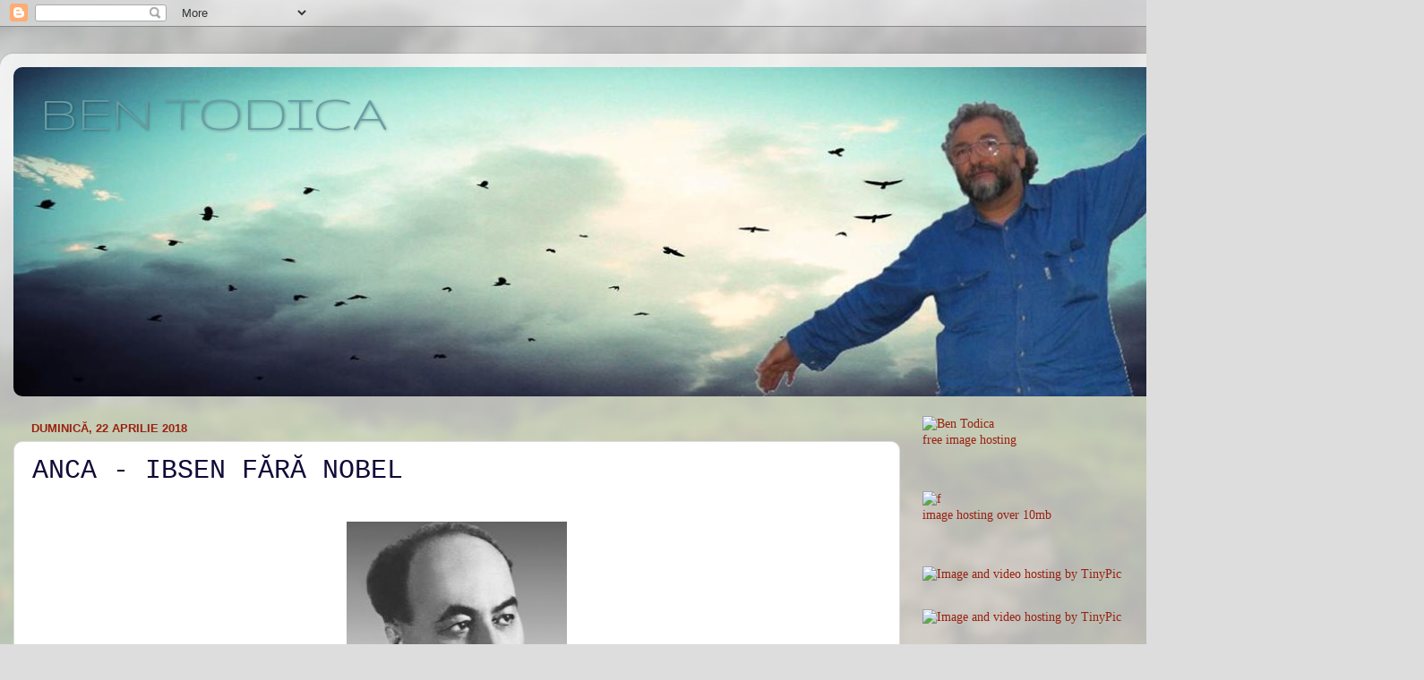

--- FILE ---
content_type: text/html; charset=UTF-8
request_url: https://bentodica.blogspot.com/2018/04/anca-ibsen-fara-nobel.html
body_size: 53668
content:
<!DOCTYPE html>
<html class='v2' dir='ltr' lang='ro'>
<head>
<link href='https://www.blogger.com/static/v1/widgets/335934321-css_bundle_v2.css' rel='stylesheet' type='text/css'/>
<meta content='width=1100' name='viewport'/>
<meta content='text/html; charset=UTF-8' http-equiv='Content-Type'/>
<meta content='blogger' name='generator'/>
<link href='https://bentodica.blogspot.com/favicon.ico' rel='icon' type='image/x-icon'/>
<link href='http://bentodica.blogspot.com/2018/04/anca-ibsen-fara-nobel.html' rel='canonical'/>
<link rel="alternate" type="application/atom+xml" title="                                            BEN TODICA - Atom" href="https://bentodica.blogspot.com/feeds/posts/default" />
<link rel="alternate" type="application/rss+xml" title="                                            BEN TODICA - RSS" href="https://bentodica.blogspot.com/feeds/posts/default?alt=rss" />
<link rel="service.post" type="application/atom+xml" title="                                            BEN TODICA - Atom" href="https://www.blogger.com/feeds/6908366783285833823/posts/default" />

<link rel="alternate" type="application/atom+xml" title="                                            BEN TODICA - Atom" href="https://bentodica.blogspot.com/feeds/4924716404870275005/comments/default" />
<!--Can't find substitution for tag [blog.ieCssRetrofitLinks]-->
<link href='https://blogger.googleusercontent.com/img/b/R29vZ2xl/AVvXsEgUIIIBDQoUZLDrFm6CvuFMA28jyuxoHp0msF-ekgBvb-3t2IVxjHoXbJngrTaHYO3Al7Q9Q_ly1jp9CKmU-Z_kkdBKyTNFx3pMcRo0KvO8XaD5vaioC_ni4cu88fKTzKn7NTGeq3-ljmY/s1600/ScreenHunter_43+Apr.+23+00.32.jpg' rel='image_src'/>
<meta content='http://bentodica.blogspot.com/2018/04/anca-ibsen-fara-nobel.html' property='og:url'/>
<meta content='ANCA - IBSEN  FĂRĂ  NOBEL' property='og:title'/>
<meta content='        IBSEN  FĂRĂ  NOBEL     Nichifor Crainic – N. Porsena – Sorin Stratilat – Ibsen 100 - „Democrația” - Ioan Ciofu         NICHIFOR  CRA...' property='og:description'/>
<meta content='https://blogger.googleusercontent.com/img/b/R29vZ2xl/AVvXsEgUIIIBDQoUZLDrFm6CvuFMA28jyuxoHp0msF-ekgBvb-3t2IVxjHoXbJngrTaHYO3Al7Q9Q_ly1jp9CKmU-Z_kkdBKyTNFx3pMcRo0KvO8XaD5vaioC_ni4cu88fKTzKn7NTGeq3-ljmY/w1200-h630-p-k-no-nu/ScreenHunter_43+Apr.+23+00.32.jpg' property='og:image'/>
<title>                                            BEN TODICA: ANCA - IBSEN  FĂRĂ  NOBEL</title>
<style type='text/css'>@font-face{font-family:'Gruppo';font-style:normal;font-weight:400;font-display:swap;src:url(//fonts.gstatic.com/s/gruppo/v23/WwkfxPmzE06v_ZW1UHrBGoIAUOo5.woff2)format('woff2');unicode-range:U+0100-02BA,U+02BD-02C5,U+02C7-02CC,U+02CE-02D7,U+02DD-02FF,U+0304,U+0308,U+0329,U+1D00-1DBF,U+1E00-1E9F,U+1EF2-1EFF,U+2020,U+20A0-20AB,U+20AD-20C0,U+2113,U+2C60-2C7F,U+A720-A7FF;}@font-face{font-family:'Gruppo';font-style:normal;font-weight:400;font-display:swap;src:url(//fonts.gstatic.com/s/gruppo/v23/WwkfxPmzE06v_ZW1XnrBGoIAUA.woff2)format('woff2');unicode-range:U+0000-00FF,U+0131,U+0152-0153,U+02BB-02BC,U+02C6,U+02DA,U+02DC,U+0304,U+0308,U+0329,U+2000-206F,U+20AC,U+2122,U+2191,U+2193,U+2212,U+2215,U+FEFF,U+FFFD;}</style>
<style id='page-skin-1' type='text/css'><!--
/*-----------------------------------------------
Blogger Template Style
Name:     Picture Window
Designer: Blogger
URL:      www.blogger.com
----------------------------------------------- */
/* Content
----------------------------------------------- */
body {
font: normal normal 15px 'Times New Roman', Times, FreeSerif, serif;
color: #100a37;
background: #dddddd url(//themes.googleusercontent.com/image?id=1fupio4xM9eVxyr-k5QC5RiCJlYR35r9dXsp63RKsKt64v33poi2MvnjkX_1MULBY8BsT) repeat-x fixed bottom center;
}
html body .region-inner {
min-width: 0;
max-width: 100%;
width: auto;
}
.content-outer {
font-size: 90%;
}
a:link {
text-decoration:none;
color: #992211;
}
a:visited {
text-decoration:none;
color: #771100;
}
a:hover {
text-decoration:underline;
color: #cc4411;
}
.content-outer {
background: transparent url(//www.blogblog.com/1kt/transparent/white80.png) repeat scroll top left;
-moz-border-radius: 15px;
-webkit-border-radius: 15px;
-goog-ms-border-radius: 15px;
border-radius: 15px;
-moz-box-shadow: 0 0 3px rgba(0, 0, 0, .15);
-webkit-box-shadow: 0 0 3px rgba(0, 0, 0, .15);
-goog-ms-box-shadow: 0 0 3px rgba(0, 0, 0, .15);
box-shadow: 0 0 3px rgba(0, 0, 0, .15);
margin: 30px auto;
}
.content-inner {
padding: 15px;
}
/* Header
----------------------------------------------- */
.header-outer {
background: transparent url(//www.blogblog.com/1kt/transparent/header_gradient_shade.png) repeat-x scroll top left;
_background-image: none;
color: #669da5;
-moz-border-radius: 10px;
-webkit-border-radius: 10px;
-goog-ms-border-radius: 10px;
border-radius: 10px;
}
.Header img, .Header #header-inner {
-moz-border-radius: 10px;
-webkit-border-radius: 10px;
-goog-ms-border-radius: 10px;
border-radius: 10px;
}
.header-inner .Header .titlewrapper,
.header-inner .Header .descriptionwrapper {
padding-left: 30px;
padding-right: 30px;
}
.Header h1 {
font: normal normal 60px Gruppo;
text-shadow: 1px 1px 3px rgba(0, 0, 0, 0.3);
}
.Header h1 a {
color: #669da5;
}
.Header .description {
font-size: 130%;
}
/* Tabs
----------------------------------------------- */
.tabs-inner {
margin: .5em 0 0;
padding: 0;
}
.tabs-inner .section {
margin: 0;
}
.tabs-inner .widget ul {
padding: 0;
background: #f5f5f5 url(//www.blogblog.com/1kt/transparent/tabs_gradient_shade.png) repeat scroll bottom;
-moz-border-radius: 10px;
-webkit-border-radius: 10px;
-goog-ms-border-radius: 10px;
border-radius: 10px;
}
.tabs-inner .widget li {
border: none;
}
.tabs-inner .widget li a {
display: inline-block;
padding: .5em 1em;
margin-right: 0;
color: #992211;
font: normal normal 15px 'Times New Roman', Times, FreeSerif, serif;
-moz-border-radius: 0 0 0 0;
-webkit-border-top-left-radius: 0;
-webkit-border-top-right-radius: 0;
-goog-ms-border-radius: 0 0 0 0;
border-radius: 0 0 0 0;
background: transparent none no-repeat scroll top left;
border-right: 1px solid #771100;
}
.tabs-inner .widget li:first-child a {
padding-left: 1.25em;
-moz-border-radius-topleft: 10px;
-moz-border-radius-bottomleft: 10px;
-webkit-border-top-left-radius: 10px;
-webkit-border-bottom-left-radius: 10px;
-goog-ms-border-top-left-radius: 10px;
-goog-ms-border-bottom-left-radius: 10px;
border-top-left-radius: 10px;
border-bottom-left-radius: 10px;
}
.tabs-inner .widget li.selected a,
.tabs-inner .widget li a:hover {
position: relative;
z-index: 1;
background: #cc4411 url(//www.blogblog.com/1kt/transparent/tabs_gradient_shade.png) repeat scroll bottom;
color: #000000;
-moz-box-shadow: 0 0 0 rgba(0, 0, 0, .15);
-webkit-box-shadow: 0 0 0 rgba(0, 0, 0, .15);
-goog-ms-box-shadow: 0 0 0 rgba(0, 0, 0, .15);
box-shadow: 0 0 0 rgba(0, 0, 0, .15);
}
/* Headings
----------------------------------------------- */
h2 {
font: bold normal 13px Arial, Tahoma, Helvetica, FreeSans, sans-serif;
text-transform: uppercase;
color: #991300;
margin: .5em 0;
}
/* Main
----------------------------------------------- */
.main-outer {
background: transparent none repeat scroll top center;
-moz-border-radius: 0 0 0 0;
-webkit-border-top-left-radius: 0;
-webkit-border-top-right-radius: 0;
-webkit-border-bottom-left-radius: 0;
-webkit-border-bottom-right-radius: 0;
-goog-ms-border-radius: 0 0 0 0;
border-radius: 0 0 0 0;
-moz-box-shadow: 0 0 0 rgba(0, 0, 0, .15);
-webkit-box-shadow: 0 0 0 rgba(0, 0, 0, .15);
-goog-ms-box-shadow: 0 0 0 rgba(0, 0, 0, .15);
box-shadow: 0 0 0 rgba(0, 0, 0, .15);
}
.main-inner {
padding: 15px 5px 20px;
}
.main-inner .column-center-inner {
padding: 0 0;
}
.main-inner .column-left-inner {
padding-left: 0;
}
.main-inner .column-right-inner {
padding-right: 0;
}
/* Posts
----------------------------------------------- */
h3.post-title {
margin: 0;
font: normal normal 30px 'Courier New', Courier, FreeMono, monospace;
}
.comments h4 {
margin: 1em 0 0;
font: normal normal 30px 'Courier New', Courier, FreeMono, monospace;
}
.date-header span {
color: #992211;
}
.post-outer {
background-color: #ffffff;
border: solid 1px #dddddd;
-moz-border-radius: 10px;
-webkit-border-radius: 10px;
border-radius: 10px;
-goog-ms-border-radius: 10px;
padding: 15px 20px;
margin: 0 -20px 20px;
}
.post-body {
line-height: 1.4;
font-size: 110%;
position: relative;
}
.post-header {
margin: 0 0 1.5em;
color: #771100;
line-height: 1.6;
}
.post-footer {
margin: .5em 0 0;
color: #771100;
line-height: 1.6;
}
#blog-pager {
font-size: 140%
}
#comments .comment-author {
padding-top: 1.5em;
border-top: dashed 1px #ccc;
border-top: dashed 1px rgba(128, 128, 128, .5);
background-position: 0 1.5em;
}
#comments .comment-author:first-child {
padding-top: 0;
border-top: none;
}
.avatar-image-container {
margin: .2em 0 0;
}
/* Comments
----------------------------------------------- */
.comments .comments-content .icon.blog-author {
background-repeat: no-repeat;
background-image: url([data-uri]);
}
.comments .comments-content .loadmore a {
border-top: 1px solid #cc4411;
border-bottom: 1px solid #cc4411;
}
.comments .continue {
border-top: 2px solid #cc4411;
}
/* Widgets
----------------------------------------------- */
.widget ul, .widget #ArchiveList ul.flat {
padding: 0;
list-style: none;
}
.widget ul li, .widget #ArchiveList ul.flat li {
border-top: dashed 1px #ccc;
border-top: dashed 1px rgba(128, 128, 128, .5);
}
.widget ul li:first-child, .widget #ArchiveList ul.flat li:first-child {
border-top: none;
}
.widget .post-body ul {
list-style: disc;
}
.widget .post-body ul li {
border: none;
}
/* Footer
----------------------------------------------- */
.footer-outer {
color:#eeeeee;
background: transparent url(https://resources.blogblog.com/blogblog/data/1kt/transparent/black50.png) repeat scroll top left;
-moz-border-radius: 10px 10px 10px 10px;
-webkit-border-top-left-radius: 10px;
-webkit-border-top-right-radius: 10px;
-webkit-border-bottom-left-radius: 10px;
-webkit-border-bottom-right-radius: 10px;
-goog-ms-border-radius: 10px 10px 10px 10px;
border-radius: 10px 10px 10px 10px;
-moz-box-shadow: 0 0 0 rgba(0, 0, 0, .15);
-webkit-box-shadow: 0 0 0 rgba(0, 0, 0, .15);
-goog-ms-box-shadow: 0 0 0 rgba(0, 0, 0, .15);
box-shadow: 0 0 0 rgba(0, 0, 0, .15);
}
.footer-inner {
padding: 10px 5px 20px;
}
.footer-outer a {
color: #cc4411;
}
.footer-outer a:visited {
color: #ffffdd;
}
.footer-outer a:hover {
color: #ffffff;
}
.footer-outer .widget h2 {
color: #bbbbbb;
}
/* Mobile
----------------------------------------------- */
html body.mobile {
height: auto;
}
html body.mobile {
min-height: 480px;
background-size: 100% auto;
}
.mobile .body-fauxcolumn-outer {
background: transparent none repeat scroll top left;
}
html .mobile .mobile-date-outer, html .mobile .blog-pager {
border-bottom: none;
background: transparent none repeat scroll top center;
margin-bottom: 10px;
}
.mobile .date-outer {
background: transparent none repeat scroll top center;
}
.mobile .header-outer, .mobile .main-outer,
.mobile .post-outer, .mobile .footer-outer {
-moz-border-radius: 0;
-webkit-border-radius: 0;
-goog-ms-border-radius: 0;
border-radius: 0;
}
.mobile .content-outer,
.mobile .main-outer,
.mobile .post-outer {
background: inherit;
border: none;
}
.mobile .content-outer {
font-size: 100%;
}
.mobile-link-button {
background-color: #992211;
}
.mobile-link-button a:link, .mobile-link-button a:visited {
color: #ffffff;
}
.mobile-index-contents {
color: #100a37;
}
.mobile .tabs-inner .PageList .widget-content {
background: #cc4411 url(//www.blogblog.com/1kt/transparent/tabs_gradient_shade.png) repeat scroll bottom;
color: #000000;
}
.mobile .tabs-inner .PageList .widget-content .pagelist-arrow {
border-left: 1px solid #771100;
}

--></style>
<style id='template-skin-1' type='text/css'><!--
body {
min-width: 1500px;
}
.content-outer, .content-fauxcolumn-outer, .region-inner {
min-width: 1500px;
max-width: 1500px;
_width: 1500px;
}
.main-inner .columns {
padding-left: 0;
padding-right: 480px;
}
.main-inner .fauxcolumn-center-outer {
left: 0;
right: 480px;
/* IE6 does not respect left and right together */
_width: expression(this.parentNode.offsetWidth -
parseInt("0") -
parseInt("480px") + 'px');
}
.main-inner .fauxcolumn-left-outer {
width: 0;
}
.main-inner .fauxcolumn-right-outer {
width: 480px;
}
.main-inner .column-left-outer {
width: 0;
right: 100%;
margin-left: -0;
}
.main-inner .column-right-outer {
width: 480px;
margin-right: -480px;
}
#layout {
min-width: 0;
}
#layout .content-outer {
min-width: 0;
width: 800px;
}
#layout .region-inner {
min-width: 0;
width: auto;
}
body#layout div.add_widget {
padding: 8px;
}
body#layout div.add_widget a {
margin-left: 32px;
}
--></style>
<style>
    body {background-image:url(\/\/themes.googleusercontent.com\/image?id=1fupio4xM9eVxyr-k5QC5RiCJlYR35r9dXsp63RKsKt64v33poi2MvnjkX_1MULBY8BsT);}
    
@media (max-width: 200px) { body {background-image:url(\/\/themes.googleusercontent.com\/image?id=1fupio4xM9eVxyr-k5QC5RiCJlYR35r9dXsp63RKsKt64v33poi2MvnjkX_1MULBY8BsT&options=w200);}}
@media (max-width: 400px) and (min-width: 201px) { body {background-image:url(\/\/themes.googleusercontent.com\/image?id=1fupio4xM9eVxyr-k5QC5RiCJlYR35r9dXsp63RKsKt64v33poi2MvnjkX_1MULBY8BsT&options=w400);}}
@media (max-width: 800px) and (min-width: 401px) { body {background-image:url(\/\/themes.googleusercontent.com\/image?id=1fupio4xM9eVxyr-k5QC5RiCJlYR35r9dXsp63RKsKt64v33poi2MvnjkX_1MULBY8BsT&options=w800);}}
@media (max-width: 1200px) and (min-width: 801px) { body {background-image:url(\/\/themes.googleusercontent.com\/image?id=1fupio4xM9eVxyr-k5QC5RiCJlYR35r9dXsp63RKsKt64v33poi2MvnjkX_1MULBY8BsT&options=w1200);}}
/* Last tag covers anything over one higher than the previous max-size cap. */
@media (min-width: 1201px) { body {background-image:url(\/\/themes.googleusercontent.com\/image?id=1fupio4xM9eVxyr-k5QC5RiCJlYR35r9dXsp63RKsKt64v33poi2MvnjkX_1MULBY8BsT&options=w1600);}}
  </style>
<link href='https://www.blogger.com/dyn-css/authorization.css?targetBlogID=6908366783285833823&amp;zx=ec109a2a-432b-4c86-a5ea-de46ebda4976' media='none' onload='if(media!=&#39;all&#39;)media=&#39;all&#39;' rel='stylesheet'/><noscript><link href='https://www.blogger.com/dyn-css/authorization.css?targetBlogID=6908366783285833823&amp;zx=ec109a2a-432b-4c86-a5ea-de46ebda4976' rel='stylesheet'/></noscript>
<meta name='google-adsense-platform-account' content='ca-host-pub-1556223355139109'/>
<meta name='google-adsense-platform-domain' content='blogspot.com'/>

</head>
<body class='loading variant-shade'>
<div class='navbar section' id='navbar' name='Navbar'><div class='widget Navbar' data-version='1' id='Navbar1'><script type="text/javascript">
    function setAttributeOnload(object, attribute, val) {
      if(window.addEventListener) {
        window.addEventListener('load',
          function(){ object[attribute] = val; }, false);
      } else {
        window.attachEvent('onload', function(){ object[attribute] = val; });
      }
    }
  </script>
<div id="navbar-iframe-container"></div>
<script type="text/javascript" src="https://apis.google.com/js/platform.js"></script>
<script type="text/javascript">
      gapi.load("gapi.iframes:gapi.iframes.style.bubble", function() {
        if (gapi.iframes && gapi.iframes.getContext) {
          gapi.iframes.getContext().openChild({
              url: 'https://www.blogger.com/navbar/6908366783285833823?po\x3d4924716404870275005\x26origin\x3dhttps://bentodica.blogspot.com',
              where: document.getElementById("navbar-iframe-container"),
              id: "navbar-iframe"
          });
        }
      });
    </script><script type="text/javascript">
(function() {
var script = document.createElement('script');
script.type = 'text/javascript';
script.src = '//pagead2.googlesyndication.com/pagead/js/google_top_exp.js';
var head = document.getElementsByTagName('head')[0];
if (head) {
head.appendChild(script);
}})();
</script>
</div></div>
<div class='body-fauxcolumns'>
<div class='fauxcolumn-outer body-fauxcolumn-outer'>
<div class='cap-top'>
<div class='cap-left'></div>
<div class='cap-right'></div>
</div>
<div class='fauxborder-left'>
<div class='fauxborder-right'></div>
<div class='fauxcolumn-inner'>
</div>
</div>
<div class='cap-bottom'>
<div class='cap-left'></div>
<div class='cap-right'></div>
</div>
</div>
</div>
<div class='content'>
<div class='content-fauxcolumns'>
<div class='fauxcolumn-outer content-fauxcolumn-outer'>
<div class='cap-top'>
<div class='cap-left'></div>
<div class='cap-right'></div>
</div>
<div class='fauxborder-left'>
<div class='fauxborder-right'></div>
<div class='fauxcolumn-inner'>
</div>
</div>
<div class='cap-bottom'>
<div class='cap-left'></div>
<div class='cap-right'></div>
</div>
</div>
</div>
<div class='content-outer'>
<div class='content-cap-top cap-top'>
<div class='cap-left'></div>
<div class='cap-right'></div>
</div>
<div class='fauxborder-left content-fauxborder-left'>
<div class='fauxborder-right content-fauxborder-right'></div>
<div class='content-inner'>
<header>
<div class='header-outer'>
<div class='header-cap-top cap-top'>
<div class='cap-left'></div>
<div class='cap-right'></div>
</div>
<div class='fauxborder-left header-fauxborder-left'>
<div class='fauxborder-right header-fauxborder-right'></div>
<div class='region-inner header-inner'>
<div class='header section' id='header' name='Antet'><div class='widget Header' data-version='1' id='Header1'>
<div id='header-inner' style='background-image: url("https://blogger.googleusercontent.com/img/b/R29vZ2xl/AVvXsEgIJ2n8PLbnKbkZzvlXm1zNtGnAIeau8UABUGmTSt1yocmXQhVf56Lz12AqyzsoduW8aJekTyMkhlHbVlRQ_N01Q835hYhsBsknIJubgF1hF5kikN-1X-EqnPFhLSTRxH4FcwY-hwk39M-K/s1600/Untitled+3.jpg"); background-position: left; width: 1470px; min-height: 368px; _height: 368px; background-repeat: no-repeat; '>
<div class='titlewrapper' style='background: transparent'>
<h1 class='title' style='background: transparent; border-width: 0px'>
<a href='https://bentodica.blogspot.com/'>
                                            BEN TODICA
</a>
</h1>
</div>
<div class='descriptionwrapper'>
<p class='description'><span>
</span></p>
</div>
</div>
</div></div>
</div>
</div>
<div class='header-cap-bottom cap-bottom'>
<div class='cap-left'></div>
<div class='cap-right'></div>
</div>
</div>
</header>
<div class='tabs-outer'>
<div class='tabs-cap-top cap-top'>
<div class='cap-left'></div>
<div class='cap-right'></div>
</div>
<div class='fauxborder-left tabs-fauxborder-left'>
<div class='fauxborder-right tabs-fauxborder-right'></div>
<div class='region-inner tabs-inner'>
<div class='tabs no-items section' id='crosscol' name='Coloana transversală'></div>
<div class='tabs no-items section' id='crosscol-overflow' name='Cross-Column 2'></div>
</div>
</div>
<div class='tabs-cap-bottom cap-bottom'>
<div class='cap-left'></div>
<div class='cap-right'></div>
</div>
</div>
<div class='main-outer'>
<div class='main-cap-top cap-top'>
<div class='cap-left'></div>
<div class='cap-right'></div>
</div>
<div class='fauxborder-left main-fauxborder-left'>
<div class='fauxborder-right main-fauxborder-right'></div>
<div class='region-inner main-inner'>
<div class='columns fauxcolumns'>
<div class='fauxcolumn-outer fauxcolumn-center-outer'>
<div class='cap-top'>
<div class='cap-left'></div>
<div class='cap-right'></div>
</div>
<div class='fauxborder-left'>
<div class='fauxborder-right'></div>
<div class='fauxcolumn-inner'>
</div>
</div>
<div class='cap-bottom'>
<div class='cap-left'></div>
<div class='cap-right'></div>
</div>
</div>
<div class='fauxcolumn-outer fauxcolumn-left-outer'>
<div class='cap-top'>
<div class='cap-left'></div>
<div class='cap-right'></div>
</div>
<div class='fauxborder-left'>
<div class='fauxborder-right'></div>
<div class='fauxcolumn-inner'>
</div>
</div>
<div class='cap-bottom'>
<div class='cap-left'></div>
<div class='cap-right'></div>
</div>
</div>
<div class='fauxcolumn-outer fauxcolumn-right-outer'>
<div class='cap-top'>
<div class='cap-left'></div>
<div class='cap-right'></div>
</div>
<div class='fauxborder-left'>
<div class='fauxborder-right'></div>
<div class='fauxcolumn-inner'>
</div>
</div>
<div class='cap-bottom'>
<div class='cap-left'></div>
<div class='cap-right'></div>
</div>
</div>
<!-- corrects IE6 width calculation -->
<div class='columns-inner'>
<div class='column-center-outer'>
<div class='column-center-inner'>
<div class='main section' id='main' name='Număr de telefon principal'><div class='widget Blog' data-version='1' id='Blog1'>
<div class='blog-posts hfeed'>

          <div class="date-outer">
        
<h2 class='date-header'><span>duminică, 22 aprilie 2018</span></h2>

          <div class="date-posts">
        
<div class='post-outer'>
<div class='post hentry uncustomized-post-template' itemprop='blogPost' itemscope='itemscope' itemtype='http://schema.org/BlogPosting'>
<meta content='https://blogger.googleusercontent.com/img/b/R29vZ2xl/AVvXsEgUIIIBDQoUZLDrFm6CvuFMA28jyuxoHp0msF-ekgBvb-3t2IVxjHoXbJngrTaHYO3Al7Q9Q_ly1jp9CKmU-Z_kkdBKyTNFx3pMcRo0KvO8XaD5vaioC_ni4cu88fKTzKn7NTGeq3-ljmY/s1600/ScreenHunter_43+Apr.+23+00.32.jpg' itemprop='image_url'/>
<meta content='6908366783285833823' itemprop='blogId'/>
<meta content='4924716404870275005' itemprop='postId'/>
<a name='4924716404870275005'></a>
<h3 class='post-title entry-title' itemprop='name'>
ANCA - IBSEN  FĂRĂ  NOBEL
</h3>
<div class='post-header'>
<div class='post-header-line-1'></div>
</div>
<div class='post-body entry-content' id='post-body-4924716404870275005' itemprop='description articleBody'>
<br />
<div class="separator" style="clear: both; text-align: center;">
<a href="https://blogger.googleusercontent.com/img/b/R29vZ2xl/AVvXsEgUIIIBDQoUZLDrFm6CvuFMA28jyuxoHp0msF-ekgBvb-3t2IVxjHoXbJngrTaHYO3Al7Q9Q_ly1jp9CKmU-Z_kkdBKyTNFx3pMcRo0KvO8XaD5vaioC_ni4cu88fKTzKn7NTGeq3-ljmY/s1600/ScreenHunter_43+Apr.+23+00.32.jpg" imageanchor="1" style="margin-left: 1em; margin-right: 1em;"><img border="0" data-original-height="315" data-original-width="246" src="https://blogger.googleusercontent.com/img/b/R29vZ2xl/AVvXsEgUIIIBDQoUZLDrFm6CvuFMA28jyuxoHp0msF-ekgBvb-3t2IVxjHoXbJngrTaHYO3Al7Q9Q_ly1jp9CKmU-Z_kkdBKyTNFx3pMcRo0KvO8XaD5vaioC_ni4cu88fKTzKn7NTGeq3-ljmY/s1600/ScreenHunter_43+Apr.+23+00.32.jpg" /></a></div>
<br />
<br />
<br />
<br />
<div class="MsoNormal" style="text-align: center;">
<span style="line-height: 115%;"><span style="font-size: x-large;">IBSEN&nbsp; FĂRĂ&nbsp;
NOBEL</span><span style="font-size: 14pt;"><o:p></o:p></span></span></div>
<div class="MsoNormal">
<br /></div>
<div class="MsoNormal">
<span style="font-size: 14.0pt; line-height: 115%;">Nichifor
Crainic &#8211; N. Porsena &#8211; Sorin Stratilat &#8211; Ibsen 100 - &#8222;Democrația&#8221; - Ioan Ciofu<o:p></o:p></span></div>
<div class="MsoNormal">
<br /></div>
<div class="MsoNormal">
<br /></div>
<div class="MsoNormal">
<br /></div>
<div class="MsoNormal" style="text-align: center;">
<span style="font-size: 14.0pt; line-height: 115%;"><b>NICHIFOR&nbsp; CRAINIC<o:p></o:p></b></span></div>
<div class="MsoNormal" style="text-align: center;">
<br /></div>
<div class="MsoNormal" style="text-align: center;">
<span style="font-size: 14.0pt; line-height: 115%;"><b>Domnule
Redactor,</b><o:p></o:p></span></div>
<div class="MsoNormal">
<br /></div>
<div class="MsoNormal">
<span style="font-size: 14.0pt; line-height: 115%;">Vă trimit
cinci poezii.<o:p></o:p></span></div>
<div class="MsoNormal">
<span style="font-size: 14.0pt; line-height: 115%;">&nbsp;L&#8217;a voia Dv. Care merge la Almanah şi care la
foaea Credinţa.<o:p></o:p></span></div>
<div class="MsoNormal">
<span style="font-size: 14.0pt; line-height: 115%;">Fraţii mei
din America mă interesează încă înainte de a începe să public şi pentru ei aş
face tot ce pot.<o:p></o:p></span></div>
<div class="MsoNormal">
<span style="font-size: 14.0pt; line-height: 115%;">Pentru
Credinţa, pe care aş vrea s-o urmăresc &#8211; cum urmăream toate publicaţiile
româno-americane când eram în redacţia &#8222;Glasului Patriei&#8221;, - adresa mea este:
Bulevardul Dinicu Golescu 43, A.I. 6. Bucureşti.<o:p></o:p></span></div>
<div class="MsoNormal">
<span style="font-size: 14.0pt; line-height: 115%;">Cu
românească-mbrăţişare,<o:p></o:p></span></div>
<div class="MsoNormal">
<span style="font-size: 14.0pt; line-height: 115%;">Nichifor
Crainic<o:p></o:p></span></div>
<div class="MsoNormal">
<br /></div>
<div class="MsoNormal">
<span style="font-size: 14.0pt; line-height: 115%;">30 august
1970<o:p></o:p></span></div>
<div class="MsoNormal">
<span style="font-size: 14.0pt; line-height: 115%;">Bucureşti<o:p></o:p></span></div>
<div class="MsoNormal">
<br /></div>
<div class="MsoNormal">
<span style="font-size: 14.0pt; line-height: 115%;"><br /></span></div>
<div class="MsoNormal">
<span style="font-size: 14.0pt; line-height: 115%;"><br /></span></div>
<div class="MsoNormal" style="text-align: center;">
<span style="line-height: 115%;"><span style="font-size: large;">Notă :</span><span style="font-size: 14pt;"><o:p></o:p></span></span></div>
<div class="MsoNormal">
<span style="font-size: 14.0pt; line-height: 115%;"><br /></span></div>
<div class="MsoNormal">
<span style="font-size: 14.0pt; line-height: 115%;">La
solicitarea domnului George Alexe, redactor al revistei &#8222;Credinţa&#8221;, am abordat
personalităţi literare pentru a colabora la această publicaţie. După o discuţie
cu Nichifor Crainic la reşedinţa sa de lângă gara Basarab, maestrul mi-a
încredinţat, în manuscris, cinci poeme cu prezenta scrisoare acoperitoare.
(George Anca)<o:p></o:p></span></div>
<div class="MsoNormal">
<span style="font-size: 14.0pt; line-height: 115%;"><br /></span></div>
<div class="MsoNormal" style="text-align: center;">
<br /></div>
<div class="MsoNormal" style="text-align: center;">
<span style="line-height: 115%;"><span style="font-size: large;">Cântecul
norilor</span><span style="font-size: 14pt;"><o:p></o:p></span></span></div>
<div class="MsoNormal" style="text-align: center;">
<br /></div>
<div class="MsoNormal" style="text-align: center;">
<span style="font-size: 14.0pt; line-height: 115%;">Voi,
norilor, norilor,<o:p></o:p></span></div>
<div class="MsoNormal" style="text-align: center;">
<span style="font-size: 14.0pt; line-height: 115%;">Umbrarele
zilelor<o:p></o:p></span></div>
<div class="MsoNormal" style="text-align: center;">
<span style="font-size: 14.0pt; line-height: 115%;">Pe zarea
cocorilor<o:p></o:p></span></div>
<div class="MsoNormal" style="text-align: center;">
<span style="font-size: 14.0pt; line-height: 115%;">Fântânile
milelor<o:p></o:p></span></div>
<div class="MsoNormal" style="text-align: center;">
<span style="font-size: 14.0pt; line-height: 115%;">Deasupra
savanelor<o:p></o:p></span></div>
<div class="MsoNormal" style="text-align: center;">
<span style="font-size: 14.0pt; line-height: 115%;">Şi vis al
oceanelor,<o:p></o:p></span></div>
<div class="MsoNormal" style="text-align: center;">
<br /></div>
<div class="MsoNormal" style="text-align: center;">
<span style="font-size: 14.0pt; line-height: 115%;">Plecaţi-vă
poalele<o:p></o:p></span></div>
<div class="MsoNormal" style="text-align: center;">
<span style="font-size: 14.0pt; line-height: 115%;">Şi-atingeţi
livezile<o:p></o:p></span></div>
<div class="MsoNormal" style="text-align: center;">
<span style="font-size: 14.0pt; line-height: 115%;">Luaţi-mă-n
moalele<o:p></o:p></span></div>
<div class="MsoNormal" style="text-align: center;">
<span style="font-size: 14.0pt; line-height: 115%;">Culcuş ca
zăpezile<o:p></o:p></span></div>
<div class="MsoNormal" style="text-align: center;">
<span style="font-size: 14.0pt; line-height: 115%;">Şi-ntindeţi
vântrelele<o:p></o:p></span></div>
<div class="MsoNormal" style="text-align: center;">
<span style="font-size: 14.0pt; line-height: 115%;">Pe marea cu
stelele.<o:p></o:p></span></div>
<div class="MsoNormal" style="text-align: center;">
<br /></div>
<div class="MsoNormal" style="text-align: center;">
<span style="font-size: 14.0pt; line-height: 115%;">Tu, vânt al
tăriilor<o:p></o:p></span></div>
<div class="MsoNormal" style="text-align: center;">
<span style="font-size: 14.0pt; line-height: 115%;">Ridică-ne-n
margine<o:p></o:p></span></div>
<div class="MsoNormal" style="text-align: center;">
<span style="font-size: 14.0pt; line-height: 115%;">Prin bezna
pustiilor<o:p></o:p></span></div>
<div class="MsoNormal" style="text-align: center;">
<span style="font-size: 14.0pt; line-height: 115%;">O pârtie
sparge-ne<o:p></o:p></span></div>
<div class="MsoNormal" style="text-align: center;">
<span style="font-size: 14.0pt; line-height: 115%;">Şi dornic
sileşte-te<o:p></o:p></span></div>
<div class="MsoNormal" style="text-align: center;">
<span style="font-size: 14.0pt; line-height: 115%;">Spre naltele
creştete.<o:p></o:p></span></div>
<div class="MsoNormal" style="text-align: center;">
<br /></div>
<div class="MsoNormal" style="text-align: center;">
<span style="font-size: 14.0pt; line-height: 115%;">Auzu-mi să
caute<o:p></o:p></span></div>
<div class="MsoNormal" style="text-align: center;">
<span style="font-size: 14.0pt; line-height: 115%;">În inima
cerului<o:p></o:p></span></div>
<div class="MsoNormal" style="text-align: center;">
<span style="font-size: 14.0pt; line-height: 115%;">Soborul de
laude<o:p></o:p></span></div>
<div class="MsoNormal" style="text-align: center;">
<span style="font-size: 14.0pt; line-height: 115%;">Din jurul
misterului<o:p></o:p></span></div>
<div class="MsoNormal" style="text-align: center;">
<span style="font-size: 14.0pt; line-height: 115%;">Ce-aprinde
minunile<o:p></o:p></span></div>
<div class="MsoNormal" style="text-align: center;">
<span style="font-size: 14.0pt; line-height: 115%;">Şi umple
genunile.<o:p></o:p></span></div>
<div class="MsoNormal" style="text-align: center;">
<span style="font-size: 14.0pt; line-height: 115%;">&nbsp;&nbsp;&nbsp;&nbsp;&nbsp;&nbsp;&nbsp;&nbsp;&nbsp;&nbsp;&nbsp;&nbsp;&nbsp;&nbsp;&nbsp;&nbsp;&nbsp;&nbsp;&nbsp;&nbsp;&nbsp;&nbsp; <o:p></o:p></span></div>
<div class="MsoNormal" style="text-align: center;">
<span style="font-size: 14.0pt; line-height: 115%;">Când mugurii
surâd a floare<o:p></o:p></span></div>
<div class="MsoNormal" style="text-align: center;">
<br /></div>
<div class="MsoNormal" style="text-align: center;">
<span style="font-size: 14.0pt; line-height: 115%;">Jucaţi-vă
cât sunteţi mici<o:p></o:p></span></div>
<div class="MsoNormal" style="text-align: center;">
<span style="font-size: 14.0pt; line-height: 115%;">Şi mugurii
surâd a floare;<o:p></o:p></span></div>
<div class="MsoNormal" style="text-align: center;">
<span style="font-size: 14.0pt; line-height: 115%;">Atâta ni s-a
dat sub soare<o:p></o:p></span></div>
<div class="MsoNormal" style="text-align: center;">
<span style="font-size: 14.0pt; line-height: 115%;">Doar un
acum, doar un aici<o:p></o:p></span></div>
<div class="MsoNormal" style="text-align: center;">
<span style="font-size: 14.0pt; line-height: 115%;">Când mugurii
surâd a floare.<o:p></o:p></span></div>
<div class="MsoNormal" style="text-align: center;">
<br /></div>
<div class="MsoNormal" style="text-align: center;">
<span style="font-size: 14.0pt; line-height: 115%;">A fi, a fi
şi-a chiui &#8211;<o:p></o:p></span></div>
<div class="MsoNormal" style="text-align: center;">
<span style="font-size: 14.0pt; line-height: 115%;">Trezire-n
somnul megrei humei<o:p></o:p></span></div>
<div class="MsoNormal" style="text-align: center;">
<span style="font-size: 14.0pt; line-height: 115%;">Lumină dacă
e pe lume<o:p></o:p></span></div>
<div class="MsoNormal" style="text-align: center;">
<span style="font-size: 14.0pt; line-height: 115%;">E bucurie
de-a trăi<o:p></o:p></span></div>
<div class="MsoNormal" style="text-align: center;">
<span style="font-size: 14.0pt; line-height: 115%;">Când mugurii
surâd a floare.<o:p></o:p></span></div>
<div class="MsoNormal" style="text-align: center;">
<br /></div>
<div class="MsoNormal" style="text-align: center;">
<span style="font-size: 14.0pt; line-height: 115%;">Ce n-aş da
eu să mă despoi<o:p></o:p></span></div>
<div class="MsoNormal" style="text-align: center;">
<span style="font-size: 14.0pt; line-height: 115%;">De-această
mască ruinată,<o:p></o:p></span></div>
<div class="MsoNormal" style="text-align: center;">
<span style="font-size: 14.0pt; line-height: 115%;">În
frăgezimea de-altă dată<o:p></o:p></span></div>
<div class="MsoNormal" style="text-align: center;">
<span style="font-size: 14.0pt; line-height: 115%;">Copilărându-mă
cu voi<o:p></o:p></span></div>
<div class="MsoNormal" style="text-align: center;">
<span style="font-size: 14.0pt; line-height: 115%;">Când mugurii
surâd a floare.<o:p></o:p></span></div>
<div class="MsoNormal" style="text-align: center;">
<br /></div>
<div class="MsoNormal" style="text-align: center;">
<span style="font-size: 14.0pt; line-height: 115%;">Dar voi veţi
fi ca mine-acum<o:p></o:p></span></div>
<div class="MsoNormal" style="text-align: center;">
<span style="font-size: 14.0pt; line-height: 115%;">Când eu din
lume mă voi şterge.<o:p></o:p></span></div>
<div class="MsoNormal" style="text-align: center;">
<span style="font-size: 14.0pt; line-height: 115%;">E scrisă
celui ce premerge<o:p></o:p></span></div>
<div class="MsoNormal" style="text-align: center;">
<span style="font-size: 14.0pt; line-height: 115%;">Să cadă cel
dintâi pe drum<o:p></o:p></span></div>
<div class="MsoNormal" style="text-align: center;">
<span style="font-size: 14.0pt; line-height: 115%;">Când mugurii
surâd a floare.<o:p></o:p></span></div>
<div class="MsoNormal" style="text-align: center;">
<br /></div>
<div class="MsoNormal" style="text-align: center;">
<span style="font-size: 14.0pt; line-height: 115%;">Cu zilele
făcute sul<o:p></o:p></span></div>
<div class="MsoNormal" style="text-align: center;">
<span style="font-size: 14.0pt; line-height: 115%;">Ca nişte
antice volume<o:p></o:p></span></div>
<div class="MsoNormal" style="text-align: center;">
<span style="font-size: 14.0pt; line-height: 115%;">Veţi plânge
c-aţi trecut prin lume<o:p></o:p></span></div>
<div class="MsoNormal" style="text-align: center;">
<span style="font-size: 14.0pt; line-height: 115%;">Dar nimeni
n-a trăi destui<o:p></o:p></span></div>
<div class="MsoNormal" style="text-align: center;">
<span style="font-size: 14.0pt; line-height: 115%;">Când mugurii
surâd a floare.<o:p></o:p></span></div>
<div class="MsoNormal" style="text-align: center;">
<br /></div>
<div class="MsoNormal" style="text-align: center;">
<span style="font-size: 14.0pt; line-height: 115%;">Celei fără
nume<o:p></o:p></span></div>
<div class="MsoNormal" style="text-align: center;">
<br /></div>
<div class="MsoNormal" style="text-align: center;">
<span style="font-size: 14.0pt; line-height: 115%;">Cu cântecul
odată şi inima ţi-am dat-o,<o:p></o:p></span></div>
<div class="MsoNormal" style="text-align: center;">
<span style="font-size: 14.0pt; line-height: 115%;">Rapsod al
tău prin veacuri în togă, în talar,<o:p></o:p></span></div>
<div class="MsoNormal" style="text-align: center;">
<span style="font-size: 14.0pt; line-height: 115%;">Iar astăzi
doar ruine unui târziu cobzar,<o:p></o:p></span></div>
<div class="MsoNormal" style="text-align: center;">
<span style="font-size: 14.0pt; line-height: 115%;">Tot mai
aştept pe ţărmuri sosirea ta, Visato.<o:p></o:p></span></div>
<div class="MsoNormal" style="text-align: center;">
<br /></div>
<div class="MsoNormal" style="text-align: center;">
<span style="font-size: 14.0pt; line-height: 115%;">Cu nave
spulberate în aburi de nălucă<o:p></o:p></span></div>
<div class="MsoNormal" style="text-align: center;">
<span style="font-size: 14.0pt; line-height: 115%;">De tunete
spumoase se sparg în uragan;<o:p></o:p></span></div>
<div class="MsoNormal" style="text-align: center;">
<span style="font-size: 14.0pt; line-height: 115%;">Eu zdrangăn
cobza veche şi zgribur pe liman<o:p></o:p></span></div>
<div class="MsoNormal" style="text-align: center;">
<span style="font-size: 14.0pt; line-height: 115%;">Din golul
utopiei galera să te-aducă.<o:p></o:p></span></div>
<div class="MsoNormal" style="text-align: center;">
<br /></div>
<div class="MsoNormal" style="text-align: center;">
<span style="font-size: 14.0pt; line-height: 115%;">O, pentru
tine-atâtea corăbii se-avântară<o:p></o:p></span></div>
<div class="MsoNormal" style="text-align: center;">
<span style="font-size: 14.0pt; line-height: 115%;">Jertfind
încumentării atâţia mateloţi,<o:p></o:p></span></div>
<div class="MsoNormal" style="text-align: center;">
<span style="font-size: 14.0pt; line-height: 115%;">Odor atins
de nimeni, dar năzuit de toţi<o:p></o:p></span></div>
<div class="MsoNormal" style="text-align: center;">
<span style="font-size: 14.0pt; line-height: 115%;">Ai tu aievea
nume sau umbră în vreo ţară?<o:p></o:p></span></div>
<div class="MsoNormal" style="text-align: center;">
<br /></div>
<div class="MsoNormal" style="text-align: center;">
<span style="font-size: 14.0pt; line-height: 115%;">Deşi
neamurgită lumină eşti în minte,<o:p></o:p></span></div>
<div class="MsoNormal" style="text-align: center;">
<span style="font-size: 14.0pt; line-height: 115%;">Nu ştiu să
fii din neamul pământului trăit,<o:p></o:p></span></div>
<div class="MsoNormal" style="text-align: center;">
<span style="font-size: 14.0pt; line-height: 115%;">Dar de-ai
sosi vreodată, aş vrea nemărginit<o:p></o:p></span></div>
<div class="MsoNormal" style="text-align: center;">
<span style="font-size: 14.0pt; line-height: 115%;">În cinstea
ta, Visato, cântând să ies înainte.<o:p></o:p></span></div>
<div class="MsoNormal" style="text-align: center;">
<span style="font-size: 14.0pt; line-height: 115%;"><br /></span></div>
<div class="MsoNormal" style="text-align: center;">
<br /></div>
<div class="MsoNormal" style="text-align: center;">
<span style="line-height: 115%;"><span style="font-size: large;">Cântec
strămoşesc</span><span style="font-size: 14pt;"><o:p></o:p></span></span></div>
<div class="MsoNormal" style="text-align: center;">
<br /></div>
<div class="MsoNormal" style="text-align: center;">
<span style="font-size: 14.0pt; line-height: 115%;">Pe drumul de
codru şuvoaele gem<o:p></o:p></span></div>
<div class="MsoNormal" style="text-align: center;">
<span style="font-size: 14.0pt; line-height: 115%;">Şi bombăne-n
scorburi frânturi de blestem,<o:p></o:p></span></div>
<div class="MsoNormal" style="text-align: center;">
<span style="font-size: 14.0pt; line-height: 115%;">Pe drumul de
munte se sparge furtună<o:p></o:p></span></div>
<div class="MsoNormal" style="text-align: center;">
<span style="font-size: 14.0pt; line-height: 115%;">Şi fulgeră
semne că nu-mi e de-a bună,<o:p></o:p></span></div>
<div class="MsoNormal" style="text-align: center;">
<span style="font-size: 14.0pt; line-height: 115%;">Pe drumul
spre zarea lui Moş-Nicăieri<o:p></o:p></span></div>
<div class="MsoNormal" style="text-align: center;">
<span style="font-size: 14.0pt; line-height: 115%;">Trec gloate
surpate din slava de ieri.<o:p></o:p></span></div>
<div class="MsoNormal" style="text-align: center;">
<br /></div>
<div class="MsoNormal" style="text-align: center;">
<span style="font-size: 14.0pt; line-height: 115%;">Cu vuiet
gigantic un veac se răstoarnă<o:p></o:p></span></div>
<div class="MsoNormal" style="text-align: center;">
<span style="font-size: 14.0pt; line-height: 115%;">Şi Maica-şi
zoreşte odraslele-n poarnă,<o:p></o:p></span></div>
<div class="MsoNormal" style="text-align: center;">
<span style="font-size: 14.0pt; line-height: 115%;">Călare-n
furtună se-ncruntă-napoi<o:p></o:p></span></div>
<div class="MsoNormal" style="text-align: center;">
<span style="font-size: 14.0pt; line-height: 115%;">Şi zdrenţuie
cerul cu părul vâlvoi<o:p></o:p></span></div>
<div class="MsoNormal" style="text-align: center;">
<span style="font-size: 14.0pt; line-height: 115%;">Că fiara
flămândă pământul ni-l calcă<o:p></o:p></span></div>
<div class="MsoNormal" style="text-align: center;">
<span style="font-size: 14.0pt; line-height: 115%;">Cu falca-n
ţărână şi-n ceruri c-o falcă.<o:p></o:p></span></div>
<div class="MsoNormal" style="text-align: center;">
<br /></div>
<div class="MsoNormal" style="text-align: center;">
<span style="font-size: 14.0pt; line-height: 115%;">Hai,
murgule, ia-mă pe greabănul tău,<o:p></o:p></span></div>
<div class="MsoNormal" style="text-align: center;">
<span style="font-size: 14.0pt; line-height: 115%;">Aşterne-te
zării şi vântului rău.<o:p></o:p></span></div>
<div class="MsoNormal" style="text-align: center;">
<span style="font-size: 14.0pt; line-height: 115%;">Cum nu mi-e
de stare şi nu mi-e de ducă,<o:p></o:p></span></div>
<div class="MsoNormal" style="text-align: center;">
<span style="font-size: 14.0pt; line-height: 115%;">Ia-mi inima
frântă şi fă-te nălucă.<o:p></o:p></span></div>
<div class="MsoNormal" style="text-align: center;">
<br /></div>
<div class="MsoNormal" style="text-align: center;">
<span style="font-size: 14.0pt; line-height: 115%;">Aş vrea tot
ce-i munte şi boabă de mei<o:p></o:p></span></div>
<div class="MsoNormal" style="text-align: center;">
<span style="font-size: 14.0pt; line-height: 115%;">Să-ncapă
de-a-ntregul în tainiţa ei,<o:p></o:p></span></div>
<div class="MsoNormal" style="text-align: center;">
<span style="font-size: 14.0pt; line-height: 115%;">Iar dacă
nu-ncape, cu genele moină<o:p></o:p></span></div>
<div class="MsoNormal" style="text-align: center;">
<span style="font-size: 14.0pt; line-height: 115%;">Iau
holda-ntr-o pâine şi ţara-ntr-o doină.<o:p></o:p></span></div>
<div class="MsoNormal" style="text-align: center;">
<span style="font-size: 14.0pt; line-height: 115%;">Hai,
murgule, du-mă pe greabănul tău,<o:p></o:p></span></div>
<div class="MsoNormal" style="text-align: center;">
<span style="font-size: 14.0pt; line-height: 115%;">Aşterne-te
zării şi vântului rău.<o:p></o:p></span></div>
<div class="MsoNormal" style="text-align: center;">
<span style="font-size: 14.0pt; line-height: 115%;"><br /></span></div>
<div class="MsoNormal" style="text-align: center;">
<span style="font-size: 14.0pt; line-height: 115%;">&nbsp;&nbsp;&nbsp;&nbsp;&nbsp;&nbsp;&nbsp;&nbsp;&nbsp;&nbsp;&nbsp;&nbsp;&nbsp;&nbsp;&nbsp;&nbsp;&nbsp;&nbsp;&nbsp;&nbsp;&nbsp;&nbsp;&nbsp;&nbsp;&nbsp;&nbsp;&nbsp;&nbsp;&nbsp;&nbsp;&nbsp;&nbsp;&nbsp;&nbsp;&nbsp;&nbsp;&nbsp;&nbsp;&nbsp;&nbsp;&nbsp;&nbsp;&nbsp;&nbsp;&nbsp;&nbsp; <o:p></o:p></span></div>
<div class="MsoNormal" style="text-align: center;">
<span style="line-height: 115%;"><span style="font-size: large;">Ucenicul</span><span style="font-size: 14pt;"><o:p></o:p></span></span></div>
<div class="MsoNormal" style="text-align: center;">
<br /></div>
<div class="MsoNormal" style="text-align: center;">
<span style="font-size: 14.0pt; line-height: 115%;">Tu, meştere
bijutier<o:p></o:p></span></div>
<div class="MsoNormal" style="text-align: center;">
<span style="font-size: 14.0pt; line-height: 115%;">Al
diademelor cereşti,<o:p></o:p></span></div>
<div class="MsoNormal" style="text-align: center;">
<span style="font-size: 14.0pt; line-height: 115%;">Tu care
veşnic sfătuieşti<o:p></o:p></span></div>
<div class="MsoNormal" style="text-align: center;">
<span style="font-size: 14.0pt; line-height: 115%;">În cosmicul
atelier,<o:p></o:p></span></div>
<div class="MsoNormal" style="text-align: center;">
<br /></div>
<div class="MsoNormal" style="text-align: center;">
<span style="font-size: 14.0pt; line-height: 115%;">Primeşte-mă
ca ucenic,<o:p></o:p></span></div>
<div class="MsoNormal" style="text-align: center;">
<span style="font-size: 14.0pt; line-height: 115%;">În nopţile
de taină să mă-nveţi<o:p></o:p></span></div>
<div class="MsoNormal" style="text-align: center;">
<span style="font-size: 14.0pt; line-height: 115%;">Canonu-naltei
frumuseţi<o:p></o:p></span></div>
<div class="MsoNormal" style="text-align: center;">
<span style="font-size: 14.0pt; line-height: 115%;">Spre care
vreau să mă ridic.<o:p></o:p></span></div>
<div class="MsoNormal" style="text-align: center;">
<br /></div>
<div class="MsoNormal" style="text-align: center;">
<span style="font-size: 14.0pt; line-height: 115%;">Şi-aşa
trudind la cizelat,<o:p></o:p></span></div>
<div class="MsoNormal" style="text-align: center;">
<span style="font-size: 14.0pt; line-height: 115%;">În zori să
cad în aşternut<o:p></o:p></span></div>
<div class="MsoNormal" style="text-align: center;">
<span style="font-size: 14.0pt; line-height: 115%;">Ca un întors
cosmonaut<o:p></o:p></span></div>
<div class="MsoNormal" style="text-align: center;">
<span style="font-size: 14.0pt; line-height: 115%;">Cu praf de
stele pe halat.<o:p></o:p></span></div>
<div class="MsoNormal" style="text-align: center;">
<br /></div>
<div class="MsoNormal" style="text-align: center;">
<br /></div>
<div class="MsoNormal" style="text-align: center;">
<span style="font-size: 14.0pt; line-height: 115%;">Tu, care
dăscăleşti artişti<o:p></o:p></span></div>
<div class="MsoNormal" style="text-align: center;">
<span style="font-size: 14.0pt; line-height: 115%;">Şi-ţi iei la
glorie părtaşi<o:p></o:p></span></div>
<div class="MsoNormal" style="text-align: center;">
<span style="font-size: 14.0pt; line-height: 115%;">Vizionarii
uriaşi<o:p></o:p></span></div>
<div class="MsoNormal" style="text-align: center;">
<span style="font-size: 14.0pt; line-height: 115%;">În geniul
cărora te mişti,<o:p></o:p></span></div>
<div class="MsoNormal" style="text-align: center;">
<br /></div>
<div class="MsoNormal" style="text-align: center;">
<span style="font-size: 14.0pt; line-height: 115%;">Cuvinte dă-mi
să le-mpreun<o:p></o:p></span></div>
<div class="MsoNormal" style="text-align: center;">
<span style="font-size: 14.0pt; line-height: 115%;">Fierbinţi<o:p></o:p></span></div>
<div class="MsoNormal" style="text-align: center;">
<span style="font-size: 14.0pt; line-height: 115%;">De-ntâiul
suflu viu,<o:p></o:p></span></div>
<div class="MsoNormal" style="text-align: center;">
<span style="font-size: 14.0pt; line-height: 115%;">Dă-mi să le
văd cât nu se scriu<o:p></o:p></span></div>
<div class="MsoNormal" style="text-align: center;">
<span style="font-size: 14.0pt; line-height: 115%;">Şi să le-aud
cât nu de spun.<o:p></o:p></span></div>
<div class="MsoNormal" style="text-align: center;">
<br /></div>
<div class="MsoNormal" style="text-align: center;">
<span style="font-size: 14.0pt; line-height: 115%;">Din matca
lumii să le chem<o:p></o:p></span></div>
<div class="MsoNormal" style="text-align: center;">
<span style="font-size: 14.0pt; line-height: 115%;">Şi-n duhul
ei să le trimit<o:p></o:p></span></div>
<div class="MsoNormal" style="text-align: center;">
<span style="font-size: 14.0pt; line-height: 115%;">În
constelaţii de sonet<o:p></o:p></span></div>
<div class="MsoNormal" style="text-align: center;">
<span style="font-size: 14.0pt; line-height: 115%;">Şi-n căi
lactee de poem.<o:p></o:p></span></div>
<div class="MsoNormal" style="text-align: center;">
<br /></div>
<div class="MsoNormal" style="text-align: center;">
<span style="font-size: 14.0pt; line-height: 115%;"><b><br /></b></span></div>
<div class="MsoNormal" style="text-align: center;">
<span style="font-size: 14.0pt; line-height: 115%;"><b><br /></b></span></div>
<div class="MsoNormal" style="text-align: center;">
<span style="font-size: 14.0pt; line-height: 115%;"><b><br /></b></span></div>
<div class="MsoNormal" style="text-align: center;">
<span style="line-height: 115%;"><b><span style="font-size: x-large;">N.
PORSENA&nbsp; </span></b><span style="font-size: 14pt;"><o:p></o:p></span></span></div>
<div class="MsoNormal">
<span style="font-size: 14.0pt; line-height: 115%;">&nbsp;&nbsp;&nbsp;&nbsp;&nbsp;&nbsp; <o:p></o:p></span></div>
<div class="MsoNormal">
<br /></div>
<div class="MsoNormal">
<br /></div>
<div class="MsoNormal">
<span style="font-size: 14.0pt; line-height: 115%;">&nbsp;Cartea &#8222;REGENERAREA NEAMULUI ROMÂNESC&#8221;
(prigonită, interzisă, distrusă etc.), publicată la Editura Cugetarea în 1937
de genialul analist Nicu Porsenna, ne demonstrează că germenii dezastrului
comunist şi postcomunist se dezvoltau în voie, chiar în epoca interbelică.<o:p></o:p></span></div>
<div class="MsoNormal">
<span style="font-size: 14.0pt; line-height: 115%;">&nbsp;&nbsp;&nbsp; - Observaţiile psiho-sociologice şi
analizele istorico-politice şi juridice ale genialului gânditor în domeniul
dificil al filosofiei sociale, Nicu Porsenna, formulate în 1937 şi spicuite, în
stil jurnalistic, în acest documentar &#8222;Conştiinţa&#8221;, ne vor ajuta acum, în 2018,
să înţelegem dezastrul naţional în care ne zbatem.<o:p></o:p></span></div>
<div class="MsoNormal">
<span style="font-size: 14.0pt; line-height: 115%;">&nbsp;&nbsp;&nbsp; - Lucrarea fostului deţinut politic Nicu
Porsenna (1948-1964) ne va face să acceptăm realitatea dureroasă că dictatura
comunistă de ieri şi regimul postcomunist de azi sunt consecinţele (logice şi
biologice!) ale pasivităţii, iresponsabilităţilor şi laşităţilor de tot felul,
manifestate de o aşa-zisă elită interbelică.<o:p></o:p></span></div>
<div class="MsoNormal">
<br /></div>
<div class="MsoNormal">
<span style="font-size: 14.0pt; line-height: 115%;">&nbsp;&nbsp;&nbsp; - Ne referim la acea &#8222;elită&#8221; combătută de
savantul Mircea Eliade în profeticul său articol din 1935, intitulat &#8222;Piloţii
orbi&#8221;. O &#8222;elită&#8221; incapabilă să dea conţinut statal (biologic, moral, politic)
acelui conţinător statal numit &#8222;România Întregită&#8221; (în formularea Părintelui
Patriei Ionel I.C. Brătianu) sau &#8222;România Unită&#8221; (în formularea Părintelui Patriei
Iuliu Maniu).<o:p></o:p></span></div>
<div class="MsoNormal">
<span style="font-size: 14.0pt; line-height: 115%;">&nbsp;&nbsp;&nbsp; - Întrebări, chinuitoare azi, pentru
teologii, istoricii, politicienii şi jurnaliştii români : DE CE
intelectualitatea zis &#8222;creştină&#8221; a epocii interbelice a uitat de făuritorii
României Unite (Regele Ferdinand I, Regina Maria, Ionel I.C.Brătianu şi Iuliu
Maniu)?<o:p></o:p></span></div>
<div class="MsoNormal">
<span style="font-size: 14.0pt; line-height: 115%;">&nbsp;&nbsp;&nbsp; - DE CE elita intelectuală zis creştină a
&#8222;României Întregite&#8221; a uitat că Rusia este duşmanul ereditar al Neamului
Românesc, aşa cum ne-au prevenit Domnitorul Ştefan cel Mare şi Sfânt şi, mai
târziu, vârful de lance al gândirii politice româneşti Mihail Eminescu?<o:p></o:p></span></div>
<div class="MsoNormal">
<br /></div>
<div class="MsoNormal">
<br /></div>
<div class="MsoNormal">
<br /></div>
<div class="MsoNormal" style="text-align: center;">
<span style="font-size: 14.0pt; line-height: 115%;"><b>Iată
degenerarea neamului nostru! &#8222;Corupţia-sistem&#8221;</b><o:p></o:p></span></div>
<div class="MsoNormal">
<br /></div>
<div class="MsoNormal">
<span style="font-size: 14.0pt; line-height: 115%;">&#8222;Pe ruinele
interesului obştesc creşte tare, ca mărăcinele, interesul personal, egoismul
omului întors la natura primitivă. E dispariţia dezinteresării eroice, e
imoralitatea şi corupţia publică devenită sistem [...]. Am impresia că românii
şi-au împlinit rolul istoric: după ce au apărat Europa de huni, de tătari şi de
turci, de bolşevismul rusesc şi de megalomania maghiară, se retrag de pe scena
lumii, nemaiputând crea oameni. Scriu aceste rânduri şi-mi pare că aştern
rămasul bun al unui român de la poporul său, care nu va mai fi&#8221;.<o:p></o:p></span></div>
<div class="MsoNormal">
<br /></div>
<div class="MsoNormal">
<span style="font-size: 14.0pt; line-height: 115%;">N.B. Nicu
Porsenna, în 1937, semnala &#8222;corupţia publică devenită sistem&#8221;! Din 2010
încoace, toţi românii se plâng la unison că... &#8222;sistemul e de vină&#8221;.<o:p></o:p></span></div>
<div class="MsoNormal">
<br /></div>
<div class="MsoNormal" style="text-align: center;">
<span style="font-size: 14.0pt; line-height: 115%;"><b>&#8222;Slăbiciunea
morală&#8221;</b><o:p></o:p></span></div>
<div class="MsoNormal">
<br /></div>
<div class="MsoNormal">
<span style="font-size: 14.0pt; line-height: 115%;">REMEMBER N.
PORSENNA &#8211; 1937 (Capitolul &#8222;Lipsa de energie şi de perseverenţă&#8221;): &#8222;Regula în
viaţa publică e resemnarea, slăbiciunea morală. Din această pasivitate, din
iertarea pe toată linia, a rămas în psihologia românească pomana şi
gratuitatea. [...] Iertarea de datorii şi nicio răspundere [...]. De aceea,
spre deosebire de morala aspră şi neîndurătoare a Occidentului, mentalitatea
românului este Protecţia şi Norocul; iar nu efortul, nu iniţiativa. &#171;Românul se
naşte bursier, trăieşte funcţionar şi moare pensionar&#187; (cf. P.P.Carp)&#8221;. [...]
Idealul rasei noastre a devenit câştigul fără muncă (M. Eminescu),
superficialitatea, spoiala. Într-un cuvânt, lipsa de efort. Nu e de mirare că
dacă îţi trebuie un lucrător care să-ţi strice intalaţiile, un secretar care să-ţi
încurce treburile, un avocat care să-ţi piardă termenele proceselor, se impune
să-l alegi român. Îl vrei serios şi capabil? E nevoie să-l iei străin [...]. În
neamul nostru, în orice ramură de muncă, omul stăruitor, corect, înzestrat cu
conştiinţă profesională &#8211; este excepţia; leneşul înfumurat, deşteptul
superficial &#8211; este regula&#8221;.<o:p></o:p></span></div>
<div class="MsoNormal">
<br /></div>
<div class="MsoNormal">
<span style="font-size: 14.0pt; line-height: 115%;">N.B. Se mai
poate adăuga/comenta ceva după 81 de ani, in caracterizarea mentalului
romanesc?<o:p></o:p></span></div>
<div class="MsoNormal">
<br /></div>
<div class="MsoNormal" style="text-align: center;">
<span style="font-size: 14.0pt; line-height: 115%;"><b>&#8222;Schimbare
sau pieire&#8221;</b><o:p></o:p></span></div>
<div class="MsoNormal">
<br /></div>
<div class="MsoNormal">
<span style="font-size: 14.0pt; line-height: 115%;">REMEMBER N.
PORSENNA &#8211; 1937 (Capitolul &#8222;Lipsa concepţiei morale&#8221;): &#8222;Românul este complet
lipsit de mândrie omenească, cetăţenească şi naţională. Polonezul şi maghiarul
împing orgoliul până la trufie; bulgarul, sârbul şi grecul duc mâna la cuţit,
fac revoluţii. Singur românul rabdă, rabdă ca o piatră să fie călcat în
picioare, pălmuit, scuipat, jefuit de oamenii politici, strivit de impozite,
insultat în gândul şi simţirea lui. Şi toate acestea fără nicio tresărire de
mânie mântuitoare. [...] Nu. Românul rămâne pururi cu fruntea în ţărână, el nu
are îndrăzneala să ţină pieptul înainte şi capul sus. E un sclav! [...] În
prima ţară din Europa, noi suntem ultimul popor din Europa! Concluzia se impune
de la sine: dacă nu ne schimbăm, vom pieri!&#8221;<o:p></o:p></span></div>
<div class="MsoNormal">
<br /></div>
<div class="MsoNormal">
<span style="font-size: 14.0pt; line-height: 115%;">N.B. Şi după
81 de ani, românii comentează între ei faptul că &#8222;am ajuns un popor de sclavi&#8221;,
că &#8222;suntem un popor de laşi&#8221; şi fac comparaţii cu popoarele din jur şi din
Occident unde migraţia definitiva a forţei de muncă din România a atins locul
unu în Europa!<o:p></o:p></span></div>
<div class="MsoNormal">
<br /></div>
<div class="MsoNormal" style="text-align: center;">
<span style="font-size: 14.0pt; line-height: 115%;"><b>&#8222;Reforma
caracterului&#8221;</b><o:p></o:p></span></div>
<div class="MsoNormal">
<br /></div>
<div class="MsoNormal">
<span style="font-size: 14.0pt; line-height: 115%;">REMEMBER N.
PORSENNA &#8211; 1937 (Capitolul &#8222;Reforma caracterului&#8221;): &#8222;Este prea cunoscută
lamentabila lipsă de pregătire intelectuală şi morală a tineretului de azi.
Majoritatea acestor tineri nu ştiu, în afară de regulile teoretice ale
sportului, NIMIC. Dezastrul examenelor de bacalaureat e elocvent: 60% din
candidaţi &#8211; cad! Rămâne întrebarea: cum li s-a îngăduit să ajungă până la
bacalaureat? ... Licenţiaţi universitari scriu &#8222;v-ă ve-ţi duce&#8221;, &#8222;lam zărit&#8221;
etc. ... Şi pe deasupra acestei absenţe uluitoare de efort cerebral, o feroce
sete de bani. Panem et circenses, ca în epoca lui Nero&#8221;.<o:p></o:p></span></div>
<div class="MsoNormal">
<br /></div>
<div class="MsoNormal">
<span style="font-size: 14.0pt; line-height: 115%;">N.B. Dacă
mai adăugăm zeul INTERNET, telefonul mobil &#8222;i-phone&#8221; şi manelele de factură
țigănească avem tabloul aproape apocaliptic al degenerării tinerilor. Tineri
a-culturali, a-religioși, gratulaţi cu un examen de BAC formal (dar şi acela
picat în procente similare celor din 1936-1937) şi cu admiteri la Universităţi
de stat fără examen/ concurs!!!<o:p></o:p></span></div>
<div class="MsoNormal">
<br /></div>
<div class="MsoNormal" style="text-align: center;">
<span style="font-size: 14.0pt; line-height: 115%;"><b>&#8222;Ineficacitatea
pedagogică&#8221;</b><o:p></o:p></span></div>
<div class="MsoNormal">
<br /></div>
<div class="MsoNormal">
<span style="font-size: 14.0pt; line-height: 115%;">REMEMBER N.
PORSENNA &#8211; 1937 (Capitolul &#8222;Ineficacitatea pedagogică&#8221;): &#8222;În România, tineretul
de după Război n-a fost lipsit numai de o educaţie specială de energie, ci
lăsat să decadă şi din bruma de educaţie ce o primeau generaţiile înaintate
[...]. Copiii de azi, şi oamenii care ies din ei, sunt o grozăvie. Desigur, nu
din vina lor, ci din a acelora care i-au crescut. Părinţii au lăsat şi lasă
libertate absolută ambelor sexe. Spectacolul corupţiei politice dezvoltă în
sufletul copiilor o adevărată floră putrescentă de idei şi moravuri. La şcoală,
profesori ignoranţi şi lipsiţi de interes îşi bat joc de cursuri; cărţile de
şcoală ieşite din oficinele &#171;democratice&#187; sunt o ruşine şi un pericol; notele
se dau pe hatâr şi nepăsare. Astfel, ajung la bacalaureat elevi agramaţi,
necunoscând nici ortografia română[...].Tineretul nostru decade &#171;în progresie
geometrică&#187;, alunecând accelerat spre o nulitate absolută, spre descompunere şi
pierzare!&#8221;<o:p></o:p></span></div>
<div class="MsoNormal">
<br /></div>
<div class="MsoNormal">
<span style="font-size: 14.0pt; line-height: 115%;">N.B.
Constatări faptice, fenomene sociale consemnate în 1937, dar parcă citite în
presa anilor 2017-2018! Poate vreun dascăl sau părinte să mai comenteze ceva?<o:p></o:p></span></div>
<div class="MsoNormal">
<br /></div>
<div class="MsoNormal" style="text-align: center;">
<span style="font-size: 14.0pt; line-height: 115%;"><b>&#8222;Tembelism
oriental&#8221;</b><o:p></o:p></span></div>
<div class="MsoNormal">
<br /></div>
<div class="MsoNormal">
<span style="font-size: 14.0pt; line-height: 115%;">REMEMBER N.
PORSENNA &#8211; 1937 (Capitolul &#8222;Bazele materiale ale reformei&#8221;): &#8222;O vorbă veche
românească, ce-şi păstrează şi azi tot tâlcul, zice despre ţara noastră &#171;Bună
ţară, rea tocmeală&#187;. TOCMEALA avea atunci înţelesul de administraţie,
întocmire, organizare. Nu se putea spune mai bine despre ţara aceasta
binecuvântată de natură, oropsită de oameni&#8221;.<o:p></o:p></span></div>
<div class="MsoNormal">
<span style="font-size: 14.0pt; line-height: 115%;">&#8222;Cu scopul
de a găsi o soluţie acestei crize de oameni, acestei slăbiciuni, acestui
tembelism oriental şi corupţiei omului românesc, am gândit ani şi ani, am
studiat, am cules datele Ştiinţei, am aşternut rândurile cărţii de faţă. Scopul
nostru este să vedem cum se poate schimba TOCMEALA ţării, îndreptarea omului&#8221;.<o:p></o:p></span></div>
<div class="MsoNormal">
<br /></div>
<div class="MsoNormal">
<span style="font-size: 14.0pt; line-height: 115%;">&#8222;Pentru
aceasta am propus un sistem de educaţie, care nu ţinteşte numai la difuzarea de
cunoştinţe; acestea singure creează, ca astăzi, un proletariat
pseudo-intelectual care, pe temeiul diplomelor obţinute, solicită slujbe, de
preferat la Stat. Noi ţintim mai ales să formăm caractere, cu scopul de a
reconstrui rasa românească şi a ne înainta civilizaţia. Trebuie să înlocuim
plebea diplomată sau nediplomată, de azi &#8211; cu OAMENI.&#8221;<o:p></o:p></span></div>
<div class="MsoNormal">
<br /></div>
<div class="MsoNormal">
<br /></div>
<div class="MsoNormal">
<span style="font-size: 14.0pt; line-height: 115%;">N.B. Armata
de tineri absolvenţi de licee şi de universităţi, care invadează societatea
noastră anual cu sute de mii de pretenţii de job-uri bine plătite este o
realitate zguduitoare şi în 2018. Deşi comunismul a căzut, proletariatul
pseudo-intelectual se înmulţeşte aberant în detrimentul clasei de mijloc, al
antreprenorilor /întreprinzătorilor, al meseriaşilor şi muncitorilor
calificaţi. Totul seamănă cu o... demenţă socială veche de 81 de ani?<o:p></o:p></span></div>
<div class="MsoNormal">
<br /></div>
<div class="MsoNormal" style="text-align: center;">
<span style="font-size: 14.0pt; line-height: 115%;"><b>&#8222;Un român
moale, superficial, uşuratic&#8221;</b><o:p></o:p></span></div>
<div class="MsoNormal">
<br /></div>
<div class="MsoNormal">
<span style="font-size: 14.0pt; line-height: 115%;">REMEMBER N.
PORSENNA &#8211; 1937 (Capitolul &#8222;Rasa reeducată, regenerată&#8221;): &#8222;Astăzi avem un român
moale, tembel, superficial, uşuratic, indiferent la progres, egoist, incorect:
un semi-barbar, numai cu aparenţele civilizaţiei. Acest om locuieşte şi conduce
o ţară cu aspect general primitiv (de &#171;ŢIGĂNIE&#187;), o patrie ale cărei bogăţii nu
ştie a le pune în valoare. Iar puţinele bogăţii valorificate îngraşă o
oligarhie de conducători hrăpăreţi [...], care duc o existenţă de lux în
mizeria generală&#8221;. &#8222;Lux şi mizerie: iată aspectul civilizaţiei româneşti. În
ţara cea mai bogată din Europa, noi suntem cel mai înapoiat popor, din pricina
lipsei de adevăraţi oameni[...]&#8221;.<o:p></o:p></span></div>
<div class="MsoNormal">
<span style="font-size: 14.0pt; line-height: 115%;">&#8222;REGENERAREA
noastră nu e un lux, nici o ambiţie, cu atât mai puţin un capriciu. Este o
necesitate de neînlăturat, în mijlocul unor PRIMEJDII DE MOARTE [...]&#8221;. &#8222;Povaţa
de căpetenie a Regelui Carol I către sfetnicii săi era: FORMAŢI CARACTERE.
Personal, acest suveran a dat cel dintâi pilda caracterului, împingând virtutea
până la ascetism [...]&#8221;.<o:p></o:p></span></div>
<div class="MsoNormal">
<span style="font-size: 14.0pt; line-height: 115%;">&#8222;Pentru ca
somnul de azi să nu devină în adevăr somnul morţii, e poruncitor să luăm
hotărârea de a scutura negurile vieţii primitive, a ne freca pleoapele de
amorţeala orientului, a ne încorda pentru marele efort al Civilizaţiei, al
Puterii!"<o:p></o:p></span></div>
<div class="MsoNormal">
<br /></div>
<div class="MsoNormal">
<br /></div>
<div class="MsoNormal">
<span style="font-size: 14.0pt; line-height: 115%;"><br /></span></div>
<div class="MsoNormal">
<br /></div>
<div class="MsoNormal" style="text-align: center;">
<span style="line-height: 115%;"><span style="font-size: large;">SORIN
STRATILAT</span><span style="font-size: 14pt;"><o:p></o:p></span></span></div>
<div class="MsoNormal" style="text-align: center;">
<br /></div>
<div class="MsoNormal" style="text-align: center;">
<span style="line-height: 115%;"><span style="font-size: x-large;">Valoare şi
întâmplare&#8230;&nbsp; la Nobel</span><span style="font-size: 14pt;"><o:p></o:p></span></span></div>
<div class="MsoNormal">
<br /></div>
<div class="MsoNormal">
<br /></div>
<div class="MsoNormal">
<span style="font-size: 14.0pt; line-height: 115%;">&nbsp;&nbsp;&nbsp;&nbsp;&nbsp;&nbsp;&nbsp;&nbsp;&nbsp;&nbsp; Timpul nu consacră, ci validează.
În drumul cifrelor spre infinit, în filosofia numerelor lui Pitagora, ultimul
număr îl cuprinde pe primul, deci tinde spre ceva &#8211; spre împlinire, pe când
primul îşi pierde nădejdea în &#8230;&nbsp; infinit.<o:p></o:p></span></div>
<div class="MsoNormal">
<span style="font-size: 14.0pt; line-height: 115%;">&nbsp;&nbsp;&nbsp;&nbsp;&nbsp;&nbsp;&nbsp;&nbsp;&nbsp;&nbsp;&nbsp; În cazul premiului Nobel din 1901,
când au început nominalizările, trei generaţii de nume au trecut prin
criteriile clipei.<o:p></o:p></span></div>
<div class="MsoNormal">
<span style="font-size: 14.0pt; line-height: 115%;">&nbsp;&nbsp;&nbsp;&nbsp;&nbsp;&nbsp;&nbsp;&nbsp;&nbsp;&nbsp;&nbsp; Fie că au fost cititorii - Măria Sa
publicul &#8211; sau critica literară sau Academia franceză, Premiul Nobel şi-a
asumat în acest lanţ al consacrării răspunderea, în timp, de instanţă efemeră.<o:p></o:p></span></div>
<div class="MsoNormal">
<span style="font-size: 14.0pt; line-height: 115%;">&nbsp;&nbsp;&nbsp;&nbsp;&nbsp;&nbsp;&nbsp;&nbsp;&nbsp;&nbsp;&nbsp; Pentru că un cititor are criteriile
lui de consacrare sau plăcere literară, critica literară &#8211; după părerea mea
este la fel de subiectivă în contemporaneitatea epocii creatoare, iar Academia
franceză a rămas în ţara ei.<o:p></o:p></span></div>
<div class="MsoNormal">
<span style="font-size: 14.0pt; line-height: 115%;">&nbsp;&nbsp;&nbsp;&nbsp;&nbsp;&nbsp;&nbsp;&nbsp;&nbsp;&nbsp;&nbsp; Subsemnatul nu crede în premii, mai
ales când sunt pe bani; sigur că un premiu significă o apreciere, chiar o
preţuire, dar când te-apuci să faci cultură, nu te gândeşti să câştigi bani sau
recunoştinţă.<o:p></o:p></span></div>
<div class="MsoNormal">
<span style="font-size: 14.0pt; line-height: 115%;">&nbsp;&nbsp;&nbsp;&nbsp;&nbsp;&nbsp;&nbsp;&nbsp;&nbsp;&nbsp;&nbsp; Dacă faci din creaţia ta o marfă,
nici nu te aştepta să te îmbogăţeşti de pe urma artei, oricât de talentat ai
fi! Şi nu rămâne supărat pe artă, dacă nu te alegi cu nimic de pe urma harului
şi a muncii tale.<o:p></o:p></span></div>
<div class="MsoNormal">
<span style="font-size: 14.0pt; line-height: 115%;">&nbsp;&nbsp;&nbsp;&nbsp;&nbsp;&nbsp;&nbsp;&nbsp;&nbsp;&nbsp;&nbsp; Meseria o înveţi, arta nu!<o:p></o:p></span></div>
<div class="MsoNormal">
<span style="font-size: 14.0pt; line-height: 115%;">&nbsp;&nbsp;&nbsp;&nbsp;&nbsp;&nbsp;&nbsp;&nbsp;&nbsp;&nbsp;&nbsp; Oricum, cultura îşi are rădăcina în
&#8211; cult - unde profanul devine sacru şi nu mai poţi face negustorie cu talentul
tău, devenind negustor, deci profan.<o:p></o:p></span></div>
<div class="MsoNormal">
<span style="font-size: 14.0pt; line-height: 115%;">&nbsp;&nbsp;&nbsp;&nbsp;&nbsp;&nbsp;&nbsp;&nbsp;&nbsp;&nbsp;&nbsp; Într-o religie străveche oamenii se
închină şi la un fir de iarbă, meditând la o fiinţă, pentru a întregi
echilibrul cosmic.<o:p></o:p></span></div>
<div class="MsoNormal">
<span style="font-size: 14.0pt; line-height: 115%;">&nbsp;&nbsp;&nbsp;&nbsp;&nbsp;&nbsp;&nbsp;&nbsp;&nbsp;&nbsp;&nbsp; Aşadar, cei care au scris şi nu
s-au gândit la succes, au rămas, unii s-au născut mari, alţii dobândesc
mărirea!<o:p></o:p></span></div>
<div class="MsoNormal">
<span style="font-size: 14.0pt; line-height: 115%;">&nbsp;&nbsp;&nbsp;&nbsp;&nbsp;&nbsp;&nbsp;&nbsp;&nbsp;&nbsp;&nbsp; Depinde cât dăruieşti în timp! Iar
când a fost vorba de premii, câştigătorii, de fapt, n-au luat nimic;
consacrarea s-a topit în timp, valoarea a rămas&#8230; tot în timp. Dacă rămâne? Sau
ceea ce rămâne? Sunt unii care au scris o singură carte &#8211; nepremiată, dar
iubită de toţi (Lampedusa, Constant, Rostand), nu?<o:p></o:p></span></div>
<div class="MsoNormal">
<span style="font-size: 14.0pt; line-height: 115%;">&nbsp;&nbsp;&nbsp;&nbsp;&nbsp;&nbsp;&nbsp;&nbsp;&nbsp;&nbsp;&nbsp; Unii confundă popularitatea cu
valoarea!<o:p></o:p></span></div>
<div class="MsoNormal">
<span style="font-size: 14.0pt; line-height: 115%;">&nbsp;&nbsp;&nbsp;&nbsp;&nbsp;&nbsp;&nbsp;&nbsp;&nbsp;&nbsp;&nbsp; Chiar din primul an al înfiinţării
Premiului Nobel în 1901, scriitorul francez Sully Prudhomme (1839-1907) înşfăca
Nobel-ul din faţa lui Lev Tolstoi (1826-1910); atunci cred că Pierre Bezuhov
sau Anna Karenina au lăcrimat puţin.<o:p></o:p></span></div>
<div class="MsoNormal">
<span style="font-size: 14.0pt; line-height: 115%;">&nbsp;&nbsp;&nbsp;&nbsp;&nbsp;&nbsp;&nbsp;&nbsp;&nbsp;&nbsp;&nbsp; De-atunci încoace, unii nici măcar
n-au fost nominalizaţi, ca un: Lampedusa - ghepardul cu blazon, Maiakovski -
victima propriului său crez ideologic, Mihail Sadoveanu &#8211; purcede pe apa
Siretului ca un basm molcom şi sfătos, Iannis Ritsos &#8211; cu eposul poeziei, Emil
Cioran &#8211; gânditorul care la patruzeci şi şase de ani mai mânca la cantina
studenţilor francezi pentru a-şi păstra "puterea de-a fi"; menseir
Giraudoux &#8211; care aduce dragostea "Ondinei" printre oameni, Paul
Claudel &#8211; lovit de revelaţia mistică sub Casca de aur, un Cocteau &#8211; cu Maşina
de scris, Truman Capote &#8211; care Cu sânge rece intră în sufletul criminalului,
intelectualul Camil Petrescu cântând absolutul în piesele sale, Haşek &#8211; un
Şveik cu zâmbetul amar, Peter Weiss, Italo Calvino &#8211; cu obârşia sa cubaneză şi
fantezia italiană, Asimov &#8211; fantasticul biochimist sau biochimistul fantastic;
cel care se zbate în nuvelele sale ca un intelectual din societatea
contemporană se cheamă Alberto Morovia;&nbsp;
Nathalie Sarrante cu trofismele sale anunţând un stil nou al romanului&#8230;
şi încă o sută de nume n-ar epuiza lista talentelor.<o:p></o:p></span></div>
<div class="MsoNormal">
<span style="font-size: 14.0pt; line-height: 115%;">&nbsp;&nbsp;&nbsp;&nbsp;&nbsp;&nbsp;&nbsp;&nbsp;&nbsp;&nbsp;&nbsp; Te întristează ideea că în 1912
Jack London a pierdut în faţa mai puţin cunoscutului belgian Maurice
Malterlinck sau James Joyce &#8211; irlandezul care scria fără punct şi virgulă,
aducând ceva nou în construcţia romanului, nu se ridică la valoarea lui Jacinto
Benovereste din Spania.<o:p></o:p></span></div>
<div class="MsoNormal">
<span style="font-size: 14.0pt; line-height: 115%;">&nbsp;&nbsp;&nbsp;&nbsp;&nbsp;&nbsp;&nbsp;&nbsp;&nbsp;&nbsp;&nbsp; Un Khalil Gibran, excelentul
moralist libanez, nu cred că auzise de Sigrid Undset din Norvegia, care lua
premiul în dauna lui 1929.<o:p></o:p></span></div>
<div class="MsoNormal">
<span style="font-size: 14.0pt; line-height: 115%;">&nbsp;&nbsp;&nbsp;&nbsp;&nbsp;&nbsp;&nbsp;&nbsp;&nbsp;&nbsp;&nbsp; Brecht rămâne nepremiat cu O operă
de trei parale, dar făcea toţi banii, în faţa lui Halldor Laxness din Islanda,
în 1956, care nu ştim câte "parale" făcea.<o:p></o:p></span></div>
<div class="MsoNormal">
<span style="font-size: 14.0pt; line-height: 115%;">&nbsp;&nbsp;&nbsp;&nbsp;&nbsp;&nbsp;&nbsp;&nbsp;&nbsp;&nbsp;&nbsp; Eugen Ionesco se consolează cu
scaunul din aula Academiei Franceze, lăsând premiul în mâinile spaniolului
Vicente Aleixandre.<o:p></o:p></span></div>
<div class="MsoNormal">
<span style="font-size: 14.0pt; line-height: 115%;">&nbsp;&nbsp;&nbsp;&nbsp;&nbsp;&nbsp;&nbsp;&nbsp;&nbsp;&nbsp;&nbsp; Cred că alegerea frizează absurdul,
nu?<o:p></o:p></span></div>
<div class="MsoNormal">
<span style="font-size: 14.0pt; line-height: 115%;">&nbsp;&nbsp;&nbsp;&nbsp;&nbsp;&nbsp;&nbsp;&nbsp;&nbsp;&nbsp;&nbsp; Ca să nu mai vorbim de un Harold
Pinter, Dürrenmat sau Evtuşenko.<o:p></o:p></span></div>
<div class="MsoNormal">
<span style="font-size: 14.0pt; line-height: 115%;">&nbsp;&nbsp;&nbsp;&nbsp;&nbsp;&nbsp;&nbsp;&nbsp;&nbsp;&nbsp;&nbsp; Alfred Nobel nu s-a gândit că nu i
se va respecta doleanţa testamentară în care valoarea literară şi valoarea
morală să concorde. Apoi au apărut criteriile politice, geopolitice, etnice şi
pur şi simplu prin simpatie. Aşa cred?<o:p></o:p></span></div>
<div class="MsoNormal">
<span style="font-size: 14.0pt; line-height: 115%;">&nbsp;&nbsp;&nbsp;&nbsp;&nbsp;&nbsp;&nbsp;&nbsp;&nbsp;&nbsp;&nbsp; În timpurile noastre prin viscerele
lăcaşelor ce dăruiesc premii se mai fac şi donaţii sau contribuţii afectuoase.<o:p></o:p></span></div>
<div class="MsoNormal">
<span style="font-size: 14.0pt; line-height: 115%;">&nbsp;&nbsp;&nbsp;&nbsp;&nbsp;&nbsp;&nbsp;&nbsp;&nbsp;&nbsp;&nbsp; În 1911 Caragiale nu putea să-l
depăşească pe germanul Paul von Heyse scriitorul pe care eu nu l-am găsit în
niciun dicţionar. Deşi în 1941 nu se acordă Premiul Nobel pentru literatură,
romancierului român Liviu Rebreanu &#8211; nominalizat, nu i se decernează. În
schimb, în 1951 Tudor Arghezi, care pentru români a rămas un simbol al poeziei
nu-l poate depăşi pe galezul din Welsh, Bertrand Russel &#8211; filosof&nbsp; şi logician cu o singură lucrare Principia
matematica.<o:p></o:p></span></div>
<div class="MsoNormal">
<span style="font-size: 14.0pt; line-height: 115%;">&nbsp;&nbsp;&nbsp;&nbsp;&nbsp;&nbsp;&nbsp;&nbsp;&nbsp;&nbsp;&nbsp; Ce să mai vorbim de filosoful şi
poetul Lucian Blaga, cu un sistem filosofic al "Spaţiului Mioritic",
recunoscut de Academia franceză n-a avut &#8211; poate &#8211; accentul "francez"
în faţa lui Saint John Perse, care primea Nobel-ul pentru Franţa.<o:p></o:p></span></div>
<div class="MsoNormal">
<span style="font-size: 14.0pt; line-height: 115%;">&nbsp;&nbsp;&nbsp;&nbsp;&nbsp;&nbsp;&nbsp;&nbsp;&nbsp;&nbsp;&nbsp; Nichita Stănescu, cu volumul Poezia
captivă în 1981, pierdea în faţa lui Czeslaw Milosz din Statele Unite; şi nu
mai departe de anul 2000, când iarăşi nu se acorda premiul pentru literatură,
deşi poetul şi dramaturgul Marin Sorescu era nominalizat. Eh! Asta e!?<o:p></o:p></span></div>
<div class="MsoNormal">
<span style="font-size: 14.0pt; line-height: 115%;">&nbsp;&nbsp;&nbsp;&nbsp;&nbsp;&nbsp;&nbsp;&nbsp;&nbsp;&nbsp;&nbsp; Când valoarea morală nu se afirmă
în valoarea literară, apar uzurpatorii, care nu-şi pot salva sinele şi vor
bântui, suflete călătoare, până se vor pierd. Ce păcat că în loc să-şi caute
mântuirea s-au sfârşit din viaţă &#8211; şi atât; fără să-şi afle săvârşirea.<o:p></o:p></span></div>
<div class="MsoNormal">
<span style="font-size: 14.0pt; line-height: 115%;">&nbsp;&nbsp;&nbsp;&nbsp;&nbsp;&nbsp;&nbsp;&nbsp;&nbsp;&nbsp;&nbsp; Când te gândeşti că un băiat din
Oran nu accepta Marele Premiu şi, în refuzul lui, se sinucidea. Gestul e dur şi
necreştinesc, deşi cred că nu era o frondă, ci atunci devenea el însuşi şi
pentru sine, eternitatea; se chema Camus.<o:p></o:p></span></div>
<div class="MsoNormal">
<span style="font-size: 14.0pt; line-height: 115%;">&nbsp;&nbsp;&nbsp;&nbsp;&nbsp;&nbsp;&nbsp;&nbsp;&nbsp;&nbsp;&nbsp; Ironia sorţii se arată mai tare
decât ironia juriilor când, mari scriitori cu o viaţă relativ scurtă, mulţi
descoperiţi postum, n-au fost nici măcar nominalizaţi: un Kafka, Apollinaire,
Esenin, Bulgakov.<o:p></o:p></span></div>
<div class="MsoNormal">
<span style="font-size: 14.0pt; line-height: 115%;">&nbsp;&nbsp;&nbsp;&nbsp;&nbsp;&nbsp;&nbsp;&nbsp;&nbsp;&nbsp;&nbsp; La drept vorbind, toţi aceşti
minunaţi absenţi din statisticile cu lauri dovedesc că literatura de calitate
nu încape pe listele de apreciere şi rămâne mult mai bogată decât poate
cuprinde un premiu.<o:p></o:p></span></div>
<div class="MsoNormal">
<span style="font-size: 14.0pt; line-height: 115%;">&nbsp;&nbsp;&nbsp;&nbsp;&nbsp;&nbsp;&nbsp;&nbsp;&nbsp;&nbsp;&nbsp; Substanţa virtuţii şi a talentului
uman cred că se măsoară în timp, nu în premii.<o:p></o:p></span></div>
<div class="MsoNormal">
<span style="font-size: 14.0pt; line-height: 115%;">&nbsp;&nbsp;&nbsp;&nbsp;&nbsp;&nbsp;&nbsp;&nbsp;&nbsp;&nbsp;&nbsp; Sunt însă oameni care au îngheţat
timpul şi au făcut îngerii să plângă când se aplecau peste grijile lumii, prin
scrisul lor.<o:p></o:p></span></div>
<div class="MsoNormal">
<span style="font-size: 14.0pt; line-height: 115%;">&nbsp;&nbsp;&nbsp;&nbsp;&nbsp;&nbsp;&nbsp;&nbsp;&nbsp;&nbsp;&nbsp; Dintre ei s-au chemat şi românii:
Caragiale, Rebreanu, Arghezi, Blaga, Nichita Stănescu, Marin Sorescu.<o:p></o:p></span></div>
<div class="MsoNormal">
<span style="font-size: 14.0pt; line-height: 115%;">&nbsp;&nbsp;&nbsp;&nbsp;&nbsp;&nbsp;&nbsp;&nbsp;&nbsp;&nbsp;&nbsp; Dar aceşti minunaţi ai pământului
au primit şi ei un Dar, un singur Dar, un premiu unicat în viaţa lor, şi acesta
este de la Dumnezeu &#8211; Harul?<o:p></o:p></span></div>
<div class="MsoNormal">
<span style="font-size: 14.0pt; line-height: 115%;"><br /></span></div>
<div class="MsoNormal">
<br /></div>
<div class="MsoNormal">
<span style="font-size: 14.0pt; line-height: 115%;"><br /></span></div>
<div class="MsoNormal" style="text-align: center;">
<span style="font-size: 14.0pt; line-height: 115%;">*<o:p></o:p></span></div>
<div class="MsoNormal">
<br /></div>
<div class="MsoNormal" style="text-align: center;">
<span style="font-size: 14.0pt; line-height: 115%;">&nbsp;&nbsp;&nbsp;&nbsp;&nbsp;&nbsp;&nbsp;&nbsp;&nbsp;&nbsp;&nbsp;</span><span style="line-height: 115%;"><span style="font-size: large;"> Într-o noapte înstelată, licuricii
din iarbă au strigat către stele: "Se spune că noi suntem reflecţia
voastră pe Pământ". Stelele n-au răspuns!<o:p></o:p></span></span></div>
<div class="MsoNormal" style="text-align: center;">
<span style="line-height: 115%;"><span style="font-size: large;">&nbsp;&nbsp;&nbsp;&nbsp;&nbsp;&nbsp;&nbsp;&nbsp;&nbsp;&nbsp;&nbsp;&nbsp;&nbsp;&nbsp;&nbsp;&nbsp;&nbsp;&nbsp;&nbsp; </span><span style="font-size: 14pt;"><o:p></o:p></span></span></div>
<div class="MsoNormal">
<br /></div>
<div class="MsoNormal" style="text-align: center;">
<span style="font-size: 14.0pt; line-height: 115%;">&nbsp;&nbsp;&nbsp;&nbsp;&nbsp;&nbsp;&nbsp;&nbsp;&nbsp;&nbsp;&nbsp;&nbsp;&nbsp;</span><span style="line-height: 115%;"><span style="font-size: large;">&nbsp; Book-launch in Bucharest
presents a preview of the 2006 Ibsen anniversary celebrations<o:p></o:p></span></span></div>
<div class="MsoNormal">
<span style="font-size: 14.0pt; line-height: 115%;"><br /></span></div>
<div class="MsoNormal">
<span style="font-size: 14.0pt; line-height: 115%;"><br /></span></div>
<div class="MsoNormal">
<span style="font-size: 14.0pt; line-height: 115%;">The book
"Ibsenienii" by George Anca was officially launched in Biblioteca
Pedagogica Nationala "I.C. Petrescu" in Bucharest on Tuesday 29
November. The event gave a taste of a series of events planned for next year to
commemorate the 100th anniversary of the death of the Norwegian dramatist
Henrik Ibsen.<o:p></o:p></span></div>
<div class="MsoNormal">
<span style="font-size: 14.0pt; line-height: 115%;">02/12/2005
:: "Ibsenians" is a book about Norway&#8217;s most famous writer and his
legacy, and the interface between Romanians and Norwegians and between
Norwegian and Romanian literature and literary figures.<o:p></o:p></span></div>
<div class="MsoNormal">
<span style="font-size: 14.0pt; line-height: 115%;">Norway&#8217;s
ambassador to Romania, Leif Arne Ulland, spoke at the event of what is to come
next year when Norway celebrates its greatest dramatist, who will be
commemorated all over the world. In Romania a major event will be an Ibsen
theatre festival organised by the National Theatre in Iasi from 7&#8211;14 May 2006.
During this festival the plan is to have performances of seven Ibsen plays from
theatres in Romania, Norway and other European countries with one performance
each night. This will be combined with workshops and more academic discussions.<o:p></o:p></span></div>
<div class="MsoNormal">
<span style="font-size: 14.0pt; line-height: 115%;">The
book-launch was also honoured by the presence of Prof. Dr. Sanda Tomescu-Baciu,
one of the foremost experts on Henrik Ibsen in the world. She is also the
leader of the Department for Scandinavian Languages, which currently has around
120 Romanian students involved in the Norwegian language- and literature
program at the University of Cluj.<o:p></o:p></span></div>
<div class="MsoNormal">
<span style="font-size: 14.0pt; line-height: 115%;">Two actors
read parts of Ibsen&#8217;s "When the Dead Awaken" at the book launch, and
several other Ibsen experts and enthusiasts held interventions.<o:p></o:p></span></div>
<div class="MsoNormal">
<span style="font-size: 14.0pt; line-height: 115%;">Please also
note that the Ibsen worldwide is now launched. This is the most comprehensive
Ibsen presentation on the internet so far.<o:p></o:p></span></div>
<div class="MsoNormal">
<span style="font-size: 14.0pt; line-height: 115%;">The Ibsen
site will contain information on the different events in relation to the Ibsen
year in Romania. The site will present comprehensive information on Henrik
Ibsen as a writer. The site will also contain references to additional
information on Ibsen.<o:p></o:p></span></div>
<div class="MsoNormal">
<span style="font-size: 14.0pt; line-height: 115%;">Ibsen
worldwide has been established in 91 countries and in 18 languages, and is part
of "Norway - the official site". Ibsen worldwide is a collaboration
between the National Ibsen Committee and the Norwegian Ministry of Foreign
Affairs.<o:p></o:p></span></div>
<div class="MsoNormal">
<span style="font-size: 14.0pt; line-height: 115%;"><br /></span></div>
<div class="MsoNormal">
<br /></div>
<div class="MsoNormal">
<span style="line-height: 115%;"><span style="font-size: 14pt;">&nbsp;&nbsp;&nbsp;&nbsp;&nbsp;&nbsp;&nbsp;&nbsp;&nbsp;&nbsp;&nbsp;&nbsp;&nbsp;&nbsp;&nbsp;&nbsp;&nbsp;&nbsp; </span><span style="font-size: x-large;">CUM S-A NASCUT &#8222;DEMOCRATIA&#8221;</span><span style="font-size: 14pt;"><o:p></o:p></span></span></div>
<div class="MsoNormal">
<br /></div>
<div class="MsoNormal">
<span style="font-size: 14.0pt; line-height: 115%;">Sclavii
mergeau unul după altul și fiecare căra câte o piatră șlefuită. Patru rânduri
de peste un kilometru în lungime, de la cariera de piatră până la locul unde a
început construcția orașului-cetate nou, erau vegheate de către străjeri.
Fiecare străjer controla câte 10 sclavi.<o:p></o:p></span></div>
<div class="MsoNormal">
<span style="font-size: 14.0pt; line-height: 115%;">Pe o parte
de sclavi, pe o piramidă de 13 metri în inălțime construită manual din pietre
șlefuite, sta Cratius &#8211; unul dintre preoții supremi, care a urmărit tăcut pe
parcursul a 4 luni ce se petrecea. Nimeni nu îndrăznea să-l distragă, nici
măcar cu privirea, să-l întrerupă din meditații. Sclavii și străjerii percepeau
piramida cu tron în vârf ca o parte a landșaftului. Iar omul care, ba ședea pe
tron, ba se plimba pe terasa din vârful piramidei era pentru ei ca o fantomă.<o:p></o:p></span></div>
<div class="MsoNormal">
<span style="font-size: 14.0pt; line-height: 115%;">Cratius și-a
fixat ca scop să reformeze statul, să întărească domnia preoților- ( Saducheii-
azi, masoneria evreiasca) pentru mii de ani înainte supunând toți oamenii
lumii, să-i transforme pe toți, inclusiv pe domnitorii popoarelor, în sclavii
săi.<o:p></o:p></span></div>
<div class="MsoNormal">
<span style="font-size: 14.0pt; line-height: 115%;">Odată,
Cratius a coborât jos, lăsând pe tron un geamăn de-al său. &#8222;Preotul &#8221; și-a
schimbat hainele, și-a pus perucă. A poruncit căpitanului străjerilor să-l
încătușeze, ca pe sclavi, și s-a pus în rând cu un rob tânăr și voinic pe nume
Nardus.<o:p></o:p></span></div>
<div class="MsoNormal">
<span style="font-size: 14.0pt; line-height: 115%;">Privind
fețele sclavilor, Cratius a observat că la acest tânăr privirea este curioasă
și înviorată, și nu rătăcită sau înjosită ca la majoritatea. Chipul lui Nardus
era mai întâi concentrată și gânditoare, apoi emoționată. &#8222;El pune ceva la
cale&#8221; &#8211; a înțeles preotul, însă a vrut să se încredințeze în presupunerea sa.<o:p></o:p></span></div>
<div class="MsoNormal">
<span style="font-size: 14.0pt; line-height: 115%;">Două zile
Cratius l-a urmărit pe Nardus, cărând pietre, a șezut lângă el în timpul mesei
și a dormit alături. A treia seară, când s-a ordonat &#8222;La culcare!&#8221;, Cratius s-a
întors către tânăr și, cu amărăciune și disperare, a întrebat în șoaptă pe
nimeni anume:<o:p></o:p></span></div>
<div class="MsoNormal">
<span style="font-size: 14.0pt; line-height: 115%;">&#8211; Oare așa
vom trăi tot restul vieții?<o:p></o:p></span></div>
<div class="MsoNormal">
<span style="font-size: 14.0pt; line-height: 115%;">Preotul a
observat: sclavul tânăr a tresărit și s-a întors imediat cu fața către bătrân.
Ochii îi străluceau. Îi străluceau chiar și în lumina slabă din baracă.<o:p></o:p></span></div>
<div class="MsoNormal">
<span style="font-size: 14.0pt; line-height: 115%;">&#8211; Asta nu va
dura mult! Eu încrorpesc un plan, și tu, bătrâne, poți participa la el, a
șoptit tânărul sclav.<o:p></o:p></span></div>
<div class="MsoNormal">
<span style="font-size: 14.0pt; line-height: 115%;">&#8211; Ce fel de
plan?, a întrebat preotul indiferent și oftând.<o:p></o:p></span></div>
<div class="MsoNormal">
<span style="font-size: 14.0pt; line-height: 115%;">&#8211; Și tu,
bătrâne, și eu, și noi toți curând vom fi oameni liberi, și nu sclavi. Gândește-te,
bătrâne: la fiecare 10 sclavi există câte un străjer, la fiecare 15 femei care
gătesc hrană și cos haine, de asemenea, există câte un străjer. Dacă vom ataca
straja toți odată, o vom învinge ușor. Chiar dacă străjerii sunt înarmați, iar
noi înlănțuiți. Noi vom fi 10 la unul, și vom folosi lanțurile ca arme stopând
loviturile de sabie. Noi vom dezarma toată straja, îi vom lega și le vom lua
armele.<o:p></o:p></span></div>
<div class="MsoNormal">
<span style="font-size: 14.0pt; line-height: 115%;">&#8211; Ei,
tinere, a oftat preotul din nou și a spus cumva indiferent, planul tău nu este
bine chibzuit: vom putea dezarma straja care ne urmărește, însă împăratul va
trimite imediat alți ostași, poate chiar o armată întreagă, și va ucide sclavii
răsculați.<o:p></o:p></span></div>
<div class="MsoNormal">
<span style="font-size: 14.0pt; line-height: 115%;">&#8211; M-am
gândit și la asta, bătrâne. Trebuie ales momentul când armata nu va fi. Și
acest moment se apropie. Vedem cu toții că armata se pregătește de campanie. Se
pregătesc provizii pentru 3 luni înainte. Înseamnă că peste 3 luni oastea va
ajunge la destinație și va intra în luptă. După război va fi slăbită, însă va
cuceri mulți sclavi. Pentru ei deja se construiesc barăci. Noi vom începe
răscoala exact atunci când armata împăratului va intra în luptă. Solilor le vor
trebuie cel puțin o lună pentru a înștiința armata și pe împărat despre
răscoală. Oastea slăbită va reveni în cel puțin 3 luni. Timp de 4 luni noi vom
reuși să ne pregătim pentru întâlnire. Noi vom fi nu mai puțini la număr, dar
sclavii cuceriți vor vrea să ni se alăture când vor vedea ce se petrece. Eu
m-am gândit bine, bătrâne.<o:p></o:p></span></div>
<div class="MsoNormal">
<span style="font-size: 14.0pt; line-height: 115%;">&#8211; Da,
tinere, planul tău, gândurile tale vor avea succes, a spus preotul și a adăugat
deja înviorat: dar ce vor face sclavii când vor obține libertatea și ce se va
întâmpla cu conducătorii și soldații?<o:p></o:p></span></div>
<div class="MsoNormal">
<span style="font-size: 14.0pt; line-height: 115%;">&#8211; La asta
m-am gândit mai puțin. Acum am doar un gând: cei care au fost sclavi nu vor mai
fi sclavi, iar cei care n-au fost sclavi vor fi sclavi, a spus Nardus, gândind
cu glas tare.<o:p></o:p></span></div>
<div class="MsoNormal">
<span style="font-size: 14.0pt; line-height: 115%;">&#8211; Iar
preoții? Spune-mi tinere, preoții vor fi sclavi sau oameni liberi când vei
câștiga?<o:p></o:p></span></div>
<div class="MsoNormal">
<span style="font-size: 14.0pt; line-height: 115%;">&#8211; Preoții?
Nu m-am gândit nici la asta. Până una-alta preoții trebuie să rămână cum sunt.
De ei ascultă și sclavii, și împărații. Cu toate că este greu să-i înțelegi
câteodată, dar cred că sunt inofensivi. Lasă-i să vorbească despre dumnezei,
iar noi știm singuri cum să ne trăim viața mai bine.<o:p></o:p></span></div>
<div class="MsoNormal">
<span style="font-size: 14.0pt; line-height: 115%;">&#8211; Mai bine,
e bine, a spus preotul, și s-a prefăcut că-i este somn.<o:p></o:p></span></div>
<div class="MsoNormal">
<span style="font-size: 14.0pt; line-height: 115%;">Însă Cratius
nu a dormit în acea noapte. El medita: &#8222;Desigur, cel mai simplu ar fi să-l
anunț pe împărat despre complot și-l vor închide pe tânărul sclav, el sigur
este cea mai mare inspirație pentru ceilalți. Însă asta nu va rezolva problema.
Sclavii tot vor dori eliberare din sclavie. Vor apărea alți lideri, se vor
gândi noi planuri. De aceea, cel mai mare pericol pentru stat întotdeauna va fi
în interiorul lui&#8221;.<o:p></o:p></span></div>
<div class="MsoNormal">
<span style="font-size: 14.0pt; line-height: 115%;">Cratius avea
ca scop suprimarea întregii lumi. El înțelegea că scopul său nu poate fi atins
doar prin aplicarea violenței fizice. Este necesară influențarea psihologică a
fiecărui om, a tuturor popoarelor. Trebuie transformată gândirea omului:
trebuie să le induci ideea că sclavia este binele suprem. Este necesară
demararea unui program autoreglator care va dezorienta popoare întregi în
spațiu, timp și concepte. Însă, cel mai important: acesta trebuie să fie
adecvat realității. Gândurile lui Cratius zburau tot mai repede. El a încetat
să-și mai simtă corpul, cătușele grele de pe picioare și mâni. Și, ca din
adins, ca un fulger, s-a născut programul. Încă puțin detaliat și explicit,
însă uimitor, prin amploarea sa. Cratius s-a simtit stăpânul absolut al lumii
întregi.<o:p></o:p></span></div>
<div class="MsoNormal">
<span style="font-size: 14.0pt; line-height: 115%;">&#8222;Preotul&#8221;
sta pe așternut, încătușat, și se admira: &#8222;Mâine dimineață, când toți vor pleca
la lucru, eu îi voi spune căpitanului străjerilor să mă elibereze din rândul
sclavilor, să-mi scoată cătușele. Eu voi detalia programul meu, voi spăune
câteva cuvinte și lumea va începe să se schimbe. Incredibil! Doar câteva
cuvinte și lumea mi se va supune mie, ideei mele. Dumnezeu, într-adevăr, i-a
dat omului o putere nemaivăzută în Univers &#8211; puterea gândirii. Ea produce
cuvinte și schimbă cursul istoriei. Momentul este cât se poate de favorabil.
Sclavii au elaborat un plan de răscoală. Acest plan este într-adevăr rațional
și poate duce la victoria lor și la un prim rezultat pozitiv pentru ei. Însă,
eu, doar cu câteva fraze, îi voi transforma în sclavi nu numai pe copiii și
nepoții lor, dar și împăraților și ostașilor le voi impune să fie sclavi pentru
mii de ani înainte&#8221;.<o:p></o:p></span></div>
<div class="MsoNormal">
<span style="font-size: 14.0pt; line-height: 115%;">Dimineață,
la semnul lui Cratius, căpitanul l-a descătușat și, deja în ziua următoare, el
i-a chemat pe ceilalți 5 preoți (saduchei) și pe împărat pe terasa piramidei
sale. Cratius a început discursul în fața celor prezenți:<o:p></o:p></span></div>
<div class="MsoNormal">
<span style="font-size: 14.0pt; line-height: 115%;">&#8211; Ceea ce
veți auzi acum să nu fie scris sau povestit! În jurul nostru nu sunt pereți,
astfel încât nimeni în afară de voi nu va auzi vorbele mele. Eu am elaborat un
plan prin care vom supune întreaga omenire a Pământului. Asta este imposibil de
făcut chiar cu armate numeroase și războaie epuizante. Eu, însă, voi face asta
doar cu ajutorul câtorva fraze. Vor trece doar 2 zile de la rostirea lor și
veți observa cât de radical va începe să se schimbe lumea. Priviți: jos sunt
rânduri enorme de sclavi care cară câte o piatră. Ei sunt vegheați de o mulțime
de soldați. Cu cât sunt mai mulți sclavi, cu atât este mai bine pentru stat.
Noi întotdeauna am crezut în asta. Însă cu cât sunt mai mulți sclavi, cu atât
trebuie să ne păzim mai bine de răscoala lor. Noi îmbunătățim paza, noi suntem
nevoiți să-i hrănim bine. De altfel, ei nu vor fi capabili să facă muncă fizică
grea, ei oricum lenevesc și se revoltă. Priviți cât de încet se mișcă! Iar
paznicii leneși nu-i bat cu biciul și nu-i mână, chiar și pe cei tineri și
voinici. Însă ei se vor mișca cu mult mai repede. Și nu vor mai avea nevoie de
paznici. Și paznicii se vor transforma în sclavi. Asta se poate realiza astfel:
trebuie ca astăzi, înainte de apusul soarelui, solii împăratului să dea citire
ordinului Măriei Sale: &#8222;Odată cu răsăritul soarelui toți sclavii vor primi
libertate! Pentru fiecare piatră adusă în oraș, fiecare om liber va primi câte
o monedă. Fiecare monedă va putea fi schimbată pe hrană, îmbrăcăminte,
locuință, palat în oraș sau chiar pe întreg orașul. De azi înainte voi sunteți
oameni liberi&#8221;.<o:p></o:p></span></div>
<div class="MsoNormal">
<span style="font-size: 14.0pt; line-height: 115%;">Când preoții
au înțeles vorbele lui Cratius, unul dintre ei, cel mai în vârstă, a spus:<o:p></o:p></span></div>
<div class="MsoNormal">
<span style="font-size: 14.0pt; line-height: 115%;">&#8211; Tu ești un
demon, Cratius! Demonismul creat de tine va suprima multe popoare ale lumii.<o:p></o:p></span></div>
<div class="MsoNormal">
<span style="font-size: 14.0pt; line-height: 115%;">&#8211; Fie ca eu
să fiu demon, iar creația mea să fie numită Democrație!<o:p></o:p></span></div>
<div class="MsoNormal">
<span style="font-size: 14.0pt; line-height: 115%;">La apus,
sclavilor li s-a citit ordinul. Ei au rămas uimiți. Mulți nu au dormit în acea
noapte contemplând la viața lor nouă și fericită.<o:p></o:p></span></div>
<div class="MsoNormal">
<span style="font-size: 14.0pt; line-height: 115%;">În dimineața
zilei următoare preoții și împăratul au urcat din pe piramidă. Imaginea pe care
o aveau în fața lor era într-adevăr uimitoare. Mii de oameni, foști sclavi,
cărau în goană aceleași pietre. Plini de sudoare, unii cărau câte două pietre.
Alții, care aveau câte una, alergau grăbiți ridicând nori de colb. Unii paznici
târau pietre și ei. Oameni care se credeau liberi, pentru că le fuseseră scoase
cătușele, doreau să primească cât mai multe monede, pentru a-și construi viața
cea fericită.<o:p></o:p></span></div>
<div class="MsoNormal">
<span style="font-size: 14.0pt; line-height: 115%;">Cratius a
petrecut încă câteva luni pe terasa sa, urmărind cu satisfacție ce se întâmpla
în jur. Schimbările erau colosale. Unii sclavi s-au adunat în grupuri mici, au
construit cărucioare, și, umplându-le până-n vârf cu pietre, le împingeau plini
de sudoare și noroi.<o:p></o:p></span></div>
<div class="MsoNormal">
<span style="font-size: 14.0pt; line-height: 115%;">&#8222;Ei vor
inventa mult mai multe mecanisme minunate&#8221;, s-a gândit Cratius cu satisfacție.
&#8222;Iată că au apărut și slujitori interni: furnizori de alimente și apă&#8221;.<o:p></o:p></span></div>
<div class="MsoNormal">
<span style="font-size: 14.0pt; line-height: 115%;">Unii sclavi
se hrăneu din mers, nedorind să piardă timp pentru a se duce în barăci la mese,
și își împărțeau monedele obținute cu cei care le aduceau hrana.<o:p></o:p></span></div>
<div class="MsoNormal">
<span style="font-size: 14.0pt; line-height: 115%;">&#8222;Ia te uită,
la ei au apărut și tămăduitori, care le dau ajutor răniților din mers, și tot
pentru monedele câștigate. Și-au ales și reglatori de trafic. Curând își vor
alege șefi și judecători. Lasă-i să aleagă, ei doar se cred liberi! Însă
important este același lucru: ei cară pietre în continuare&#8221;.<o:p></o:p></span></div>
<div class="MsoNormal">
<span style="font-size: 14.0pt; line-height: 115%;">Și așa ei
fug de-a lungul mileniilor, prin noroi, plini de sudoare, cărând pietre grele.
Și în prezent urmașii acelor sclavi continuă fuga lipsită de sens&#8230;<o:p></o:p></span></div>
<div class="MsoNormal">
<span style="font-size: 14.0pt; line-height: 115%;">Nota:<o:p></o:p></span></div>
<div class="MsoNormal">
<span style="font-size: 14.0pt; line-height: 115%;">Saducheii
reprezentau clasa preotimii din vechiul Israel. Etimologic, ei purtau numele
Marelui Preot din vremea lui David si Solomon &#8211; Sadoc. Conservatori, pentru ei
singurele cărti canonice erau cele care formează Pentateuhul. Nu credeau în
nemurirea sufletului, învierea trupurilor si nici în îngeri (Mat. 22:23; Fapte
23:8).<o:p></o:p></span></div>
<div class="MsoNormal">
<span style="font-size: 14.0pt; line-height: 115%;">Acestia au
derivat astazi in bancherii sionisti care stapanesc lumea!!<o:p></o:p></span></div>
<div class="MsoNormal">
<br /></div>
<div class="MsoNormal">
<span style="font-size: 14.0pt; line-height: 115%;">IOAN CIOFU<o:p></o:p></span></div>
<div class="MsoNormal">
<span style="font-size: 14.0pt; line-height: 115%;"><br /></span></div>
<div class="MsoNormal">
<span style="font-size: 14.0pt; line-height: 115%;"><br /></span></div>
<div class="MsoNormal">
<span style="font-size: 14.0pt; line-height: 115%;"><br /></span></div>
<div class="MsoNormal">
<br /></div>
<div class="MsoNormal" style="text-align: center;">
<span style="line-height: 115%;"><span style="font-size: x-large;">False
inocenţe</span><span style="font-size: 14pt;"><o:p></o:p></span></span></div>
<div class="MsoNormal">
<br /></div>
<div class="MsoNormal">
<br /></div>
<div class="MsoNormal">
<span style="font-size: 14.0pt; line-height: 115%;">&nbsp;&nbsp;&nbsp;&nbsp;&nbsp;&nbsp;&nbsp;&nbsp;&nbsp;&nbsp; - Ehei, oameni buni, SALUT! Iată-mă
păşind şi eu pe această lume! Păşind, am spus? Nu e chiar corect. Îmbrâncit,
împins în salturi la un cor de îndemnuri şi strigături, expulzat adică.<o:p></o:p></span></div>
<div class="MsoNormal">
<span style="font-size: 14.0pt; line-height: 115%;">&nbsp;&nbsp;&nbsp;&nbsp;&nbsp;&nbsp;&nbsp;&nbsp;&nbsp;&nbsp;&nbsp; Şi cât de liniştit eram eu acolo,
în lumea care avea un singur stăpân, până şi cei din afară o recunosc: totul
pentru ăla micu&#8217;! Nu simţeam niciodată foamea, frigul (aveam în apropiere o
centrală de căldură prevăzută cu termostat), dormeam oricât şi când voiam, mă
jucam oridecâteori aveam plăcere şi interes. Nu mă credeţi? Înseamnă că v-a cam
lăsat memoria! Un joc agreat era acela cu picioarele. Pentru a fi mai exact, cu
degetele de la picioare. Îl practicam mai ales după ce-mi inspectam hotarele
Universului personal. Loveam cu piciorul în dreapta &#8211; şi constatam că graniţa
lui era sigură şi la locul ei. Loveam în stânga &#8211; şi o auzeam imediat pe
maică-mea comentând singură: ho, ho, băieţaş, te-ai făcut deja mare, ia-o mai
domol! După care, dorind să aflu în amănunt ce se mai află prin preajmă, îmi
întindeam mâinile pipăindu-mi, pe rând, degetele de la picioare: ce-or fi astea
şi la ce servesc? Aş mai fi încercat eu să le introduc în gură, dar nu ajungeam
până la ele.<o:p></o:p></span></div>
<div class="MsoNormal">
<span style="font-size: 14.0pt; line-height: 115%;">&nbsp;&nbsp;&nbsp;&nbsp;&nbsp;&nbsp;&nbsp;&nbsp;&nbsp;&nbsp;&nbsp; Mare enigmă! Pe atunci nu-mi dădeam
seama că distracţia aceasta era doar preludiul viitorului joc cu sau despre
numere care, pentru unii, în societate, devine principala preocupare. Multă
vreme nu făcusem nici o legătură între jocul cu degetele şi cel cu beţioşoarele
de la grădiniţă sau şcoala primară când, tot aşa, ne jucam pentru a învăţa să-l
distingem pe 2 de 1 şi pe 3 de 2 ş.a.m.d.<o:p></o:p></span></div>
<div class="MsoNormal">
<span style="font-size: 14.0pt; line-height: 115%;">&nbsp;&nbsp;&nbsp;&nbsp;&nbsp;&nbsp;&nbsp;&nbsp;&nbsp;&nbsp;&nbsp; Să vă mai spun ceva: preferinţa
suporterilor de a arăta cu degetele răsfirate de la o mână câte goluri va
încasa echipa adversă (asta pentru a da un singur exemplu) îşi are originea în
acea primă joacă a primei etape de viaţă pe care-l practicam cu ochii închişi.
Acelui joc din perioada intramaternă datorăm şi înţelegerea, poate, că în
obiectul întregii distracţii, acele degete sunt diferite unele faţă de altele:
când le atingeam, ele se înfiorau, cumva, iar eu simţeam asta. A fost o mare
descoperire, deoarece îmi dădusem seama că degetele atinse sunt ale mele şi că
eu reprezentam acea întreagă simţire. Deşi confuză, încă, iată conştientizată
prima mea identitate, înainte de a afla că mă cheamă Dan Răzvan, iar peste
câţiva ani, încă, să primesc în mână buletinul de identitate.<o:p></o:p></span></div>
<div class="MsoNormal">
<span style="font-size: 14.0pt; line-height: 115%;">&nbsp;&nbsp;&nbsp; &nbsp;&nbsp;&nbsp;&nbsp;&nbsp;&nbsp;&nbsp;&nbsp;Dar starea în care cu siguranţă mă
simţeam cel mai bine, era atunci când visam. Am auzit că mulţi se îndoiesc de
faptul că noi ăştia, nenăscuţii, n-am putea avea vise, căci de unde şi pe ce
bază am putea visa, deoarece aceasta ar fi necesară existenţa unor fapte
petrecute anterior şi de nişte imagini păstrate în memorie, toate putând fi
evocate într-o vietate care şi-a aflat identitatea. Sigur, - aşa cum scria
cineva &#8211; doar oamenii ştiu că ceea ce visează vrabia e mălaiul, dar ne este
greu să credem că maturii, fie şi din greşeală, vor cu tot dinadinsul să
lipsească primei pruncii starea cea mai potrivită de a lua contactul cu viaţa.
Chiar că îmi vine să râd: cum să nu am despre ce visa, câtă vreme trăiam
într-un Univers care era numai al meu şi pe care îl inspectasem în amănunţime?!
Înconjurat de lichidul amniotic, pluteam ca pe un ocean. În el era cald şi
moale, iar atunci când maică-mea se deplasa, eram purtat parcă pe valuri. Ba,
atunci când era mai grăbită, mă simţeam ca într-o mică furtună, aveam chiar
&#8222;senzaţii tari&#8221;. Cum să nu putem visa când ne erau trezite atâtea simţuri şi
când unda unui val mi se freca de pleoapă provocându-mi stele şi pete slabe de
lumină care se orânduiau în fel şi chip?! Desigur, puteau fi şi coşmaruri, dar
asta de la caz la caz, cum se spune. Unii părinţi se mai ceartă, amarnic, se
mai şi lovesc, reciproc, ceea ce, vă daţi seama, poate crea micuţilor un mare
disconfort, de unde, gata şi coşmarul. Dar toate aceste neplăceri nu se datora
Universului interior ca atare, ci întâmplărilor neprietenoase de afară, din
partea acelora care-l ţineau în palmă.<o:p></o:p></span></div>
<div class="MsoNormal">
<span style="font-size: 14.0pt; line-height: 115%;">&nbsp;&nbsp;&nbsp;&nbsp;&nbsp;&nbsp;&nbsp;&nbsp;&nbsp;&nbsp;&nbsp; Nu am nici controlul şi nici
înţelegerea deplină pentru amănunte, dar la un moment dat mi-am dat seama că
atât timpanul, cât şi întreaga mea făptură era invadată de ceva ritmic, de
uşoara atingere a unui ticăit care ba era egal, ba se înteţea. Mă puteţi crede
că acele mângâieri acustice şi tactile au fost primele mele impresii mai clare
despre &#8222;mamă&#8221;, nu despre cum era dânsa constituită &#8211; nici nu aveam cum şti &#8211; ci
despre ea ca principală sursă de protecţie? Nici o mirare, deci, că expresia cea
mai concretă şi mai adevărată despre legătura dintre mama şi copilul său este
una de inimă şi de suflet.<o:p></o:p></span></div>
<div class="MsoNormal">
<span style="font-size: 14.0pt; line-height: 115%;">&nbsp;&nbsp;&nbsp;&nbsp;&nbsp;&nbsp;&nbsp;&nbsp;&nbsp;&nbsp;&nbsp; Ţin să remarc aceasta acum când
n-am învăţat încă totul despre ceea ce viaţa îţi bagă de prisos în traistă şi
când uitarea poate îneca parte din sfintele aduceri aminte.<o:p></o:p></span></div>
<div class="MsoNormal">
<span style="font-size: 14.0pt; line-height: 115%;">&nbsp;&nbsp;&nbsp;&nbsp;&nbsp;&nbsp;&nbsp;&nbsp;&nbsp;&nbsp;&nbsp; După ce am aflat că bătăile inimii
din afară semnifică pentru mine &#8222;mama&#8221;, am mai învăţat, repede, noi lucruri:
i-am recunoscut foarte uşor vocea, ştiind foarte bine când vorbea cu mine sau
despre mine. Interesul meu pentru toate acestea a condus la o altă mare
descoperire: ce este comunicarea. Ceea ce se petrecea între mine şi maică-mea a
fost baza, mai târziu ea a devenit comunicarea între oameni în societate. La
acel stadiu am constatat existenţa a tot felul de minuni, între care aceea că
astfel de comunicări puteau avea totuşi loc, chiar dacă unul dintre
interlocutori nici nu ar reprezenta încă ceea ce denumim o &#8222;persoană&#8221; &#8211; fapt
care ar scandaliza pe destul analişti &#8211; ci doar un boţ de carne vie care,
desigur, nu putea pronunţa nici măcar o silabă, necum să ştie ce reprezintă ea.
Peste ani am înţeles bine şi de ce două persoane pot comunica excelent, chiar
fără să-şi vorbească. Vedeţi, dar, că problematica firelor necunoscute care ne
leagă pe toţi atunci când cele la vedere se mai rup, acolo în pruncia
nearticulată s-a materializat prima oară, în Universul interior.<o:p></o:p></span></div>
<div class="MsoNormal">
<span style="font-size: 14.0pt; line-height: 115%;">&nbsp;&nbsp;&nbsp;&nbsp;&nbsp;&nbsp;&nbsp;&nbsp;&nbsp;&nbsp;&nbsp; Ce era mai minunat privind aceste
legături cu exteriorul Universului placentar era şi faptul că senzaţiile şi
impresiile care se înscriau pe răbojul nesfârşitelor fişiere ale memoriei stau
acolo, fără a fi şterse vreodată în viaţă, deşi, de cele mai multe ori, nu avem
cunoştinţă despre ele decât peste zeci de ani. Cu un asemenea prilej, vă pot
spune cum mi-am pus eu în evidenţă, în mod indirect şi fără&nbsp; a fi putut evoca faptul concret, astfel de
urme ale memoriei. Urme care, chiar la zeci de ani distanţă, rămâneau un mijloc
de comunicare. Menţionez acest exemplu deoarece prea adesea se crede că bebeluşul
la naştere apare aproape cu totul străin de impresii. Dar pentru că ajunsesem
să cred despre mine, la un moment dat, că am un real talent muzical, fiind
posesorul unei gene de invidiat, îmi daţi voie să vă destăinui cum am ajuns
să-mi dau seama că mă înşelam, şi aceasta deoarece explicaţia despre aşa zisul
meu mare talent era cu totul alta.<o:p></o:p></span></div>
<div class="MsoNormal">
<span style="font-size: 14.0pt; line-height: 115%;">La mijloc
fiind vorba doar despre urmele unei memorii din perioada prenatală care
ieşiseră la iveală într-o perioadă favorabilă: tocmai trebuia să trec printr-o
probă de descifrare a unei partituri de violoncel la prima lectură. Speram,
atunci, că numărul ratărilor să nu fie prea ridicat. Am rămas cel mai uimit
când am aflat că trecusem proba fără nici o greşeală tehnică.<o:p></o:p></span></div>
<div class="MsoNormal">
<span style="font-size: 14.0pt; line-height: 115%;">&nbsp;&nbsp;&nbsp;&nbsp;&nbsp;&nbsp;&nbsp;&nbsp;&nbsp;&nbsp;&nbsp; I-am povestit maică-mi despre
succesul repurtat. Extrem de bucuroasă şi ea, a mai întrebat despre ce
compoziţie era vorba. I-am spus. A devenit, brusc, foarte serioasă, după care
m-a luat în braţe destăinuindu-mi, fericită, că aceasta era chiar melodia
preferată pe care o cânta adeseori la violoncel, când era însărcinată. Mai recunoştea
că deşi nu era convinsă că şi aceasta era posibil, cânta la instrument sperând
că dânsa era interpretul cel mai talentat, iar eu auditorul cel mai fidel.<o:p></o:p></span></div>
<div class="MsoNormal">
<span style="font-size: 14.0pt; line-height: 115%;">&nbsp;&nbsp;&nbsp;&nbsp;&nbsp;&nbsp;&nbsp;&nbsp;&nbsp;&nbsp;&nbsp; Vedeţi, aşadar, până unde se
întinde funcţia aceasta de comunicare între oameni şi câte conotaţii putem
descoperi pe cuprinsul ei.<o:p></o:p></span></div>
<div class="MsoNormal">
<span style="font-size: 14.0pt; line-height: 115%;">&nbsp;&nbsp;&nbsp;&nbsp;&nbsp;&nbsp;&nbsp;&nbsp;&nbsp;&nbsp;&nbsp; Revenim la întâmplarea cu bătăile
inimii maică-mi care, pentru mine, semnifica ritmul şi siguranţa vieţii,
convingerea că ne simţeam, amândoi, atât de bine. (Nu întâmplător producătorii
japonezi au scos pe piaţă, cu decenii în urmă, un disc pe care era imprimat un
puls uman ceva mai rar care, transmis sonor bebeluşilor insomniaci, reuşea
adesea să-i liniştească şi să-i adoarmă. Cu siguranţă că aceştia îşi
reactualizau propriile amintiri ritmice ale primei perioade de viaţă).<o:p></o:p></span></div>
<div class="MsoNormal">
<span style="font-size: 14.0pt; line-height: 115%;">&nbsp;&nbsp;&nbsp;&nbsp;&nbsp;&nbsp;&nbsp;&nbsp;&nbsp;&nbsp;&nbsp; Pot crede că acele întâmplări
aruncă o punte către ceea ce, mult mai târziu, pentru noi însemna noţiunea de
timp. Acum, dacă mă gândesc bine, acel ritm cardiac matern nu putea fi decât un
semn pentru partea de prezent din scurgerea timpului. Toţi ca mine trăiam,
atunci, doar la timpul prezent, era un prezent continuu, &#8222;timpul&#8221; &#8211; cu totul
necunoscut pe atunci &#8211; neavând şi alte faze. Iar dacă ne mai amintim şi ceea ce
a scris Cioran, pentru care &#8222;veşnicia înseamnă completa înfrângere a timpului&#8221;
&#8211; putem comenta, dacă am fi avut pe atunci măcar un dram de judecată, că trăiam
periculoasa-i extindere a acesteia şi la făptura noastră. Numai că &#8211; şi ne vom
fi dat seama de aceasta peste câteva luni, doar, că veşnicia de care ne lăsam
fermecaţi nu era mai mare decât Universul pe care-l trasa placenta protectoare.<o:p></o:p></span></div>
<div class="MsoNormal">
<span style="font-size: 14.0pt; line-height: 115%;">&nbsp;&nbsp;&nbsp;&nbsp;&nbsp;&nbsp;&nbsp;&nbsp;&nbsp;&nbsp;&nbsp; Creierul, avid, se dezvolta, însă,
într-un ritm uluitor, continuând să stabilească mereu alte şi alte asocieri
neuronale asemănătoare cu acelea realizate în momentul în care ne introduceam
degetele de la mână în gură, sau ne jucam cu degetele de la picioare, după care
urma stabilirea unui început de proces de identificare a acestora. Se ajungea,
astfel, la deschiderea unor orizonturi nebănuite pentru viitor. Jocul cu
degetele putea fi începutul abilităţii de apucare a sfârcului sânului matern şi
declanşarea adevăratei îndeletniciri a suptului. Scurgerea timpului, chiar
nesesizată, a şters, la un moment dat, aglutinarea celor 5 degete de la
picioare ca fiind un organ compact, sfârşind, mai târziu, cu conceperea
noţiunii de număr. Iar legătura care stăruia confuz între suptul laptelui la
sânul mamei şi biberon sau degetul de la mână, sfârşea, prin micile diferenţe
care apăreau între senzaţii, prin perceperea faptului că era vorba de scurgerea
unor faze diferite de timp. Ca atare, confuzia care stăruia, încă, în
conştientizarea diferenţierilor din micul Univers pentru diferite tipuri de
obiecte şi senzaţii &#8211; rămâne o bază de plecare pentru procesele de identificare,
ritm şi timp, pentru un timp cu diferite faze. De exemplu, pulsul maică-mi era
destul de variat pentru ceea ce, pe atunci, nu ştiam a identifica (timpul
zilei), dar se calma şi rărea vizibil pe timpul denumit, mai târziu, noapte. Nu
aveam habar de toate aceste identificări, deşi creierul fiecăruia consemna
diferenţierile de ritm cardiac şi, mai ales, le integra într-un fişier cu un
titlu mai special, periodicităţi ale timpului. Au existat, aşadar, de pe
atunci, materialul de prime impresii pentru tot ceea ce, cu toţii am realizat
despre fazele timpului, sfârşind a înţelege acea legitate a ireversibilităţii
timpului, metaforic vorbind a &#8222;săgeţii timpului&#8221;.<o:p></o:p></span></div>
<div class="MsoNormal">
<span style="font-size: 14.0pt; line-height: 115%;">&nbsp;&nbsp;&nbsp;&nbsp;&nbsp;&nbsp;&nbsp;&nbsp;&nbsp;&nbsp;&nbsp; Mi-a fost bine în acea lume doar a
mea în care, dacă toate mamele nu s-ar mai şi certa, nu ar fi agresate şi nici
agresive, nu ar consuma alcool şi, bolnave fiind, nu ar recurge excesiv la
pastilele salvatoare &#8211; am conveni că acea lume a fiecăruia dintre noi ar putea
fi cu adevărat cea mai bună. Dar iată că, la un moment dat, mă trezesc, cum spuneam,
expulzat brutal din acea primă viaţă. A fost primul şoc pe care l-am întâmpinat
şi care a devenit paşaportul intrării în viaţă, naşterea. Necorect denumită
astfel &#8211; cel puţin pe jumătate &#8211; deoarece cu toţii ştim că, până la ea,
petrecusem deja una din fazele vieţii fără legătură directă cu societatea.
Reîntors la momentul în care părăsirea unei lumi însemna, totodată, intrarea în
alta, dar gândind cu mintea mea de acum tot ceea ce-mi închipui că aş fi trăit
important, pe atunci - adesea am căutat un răspuns la întrebarea: de ce
părăsirea acelui Eden şi intrarea în &#8222;viaţa cea de toate zilele&#8221; cu cele bune
şi rele este marcată de un şoc pentru bebeluşi? Un piston mă împingea din
spate, noi configuraţii de pereţi îmi ieşeau în cale şi mă comprimau parcă
anihilându-mă, iar atunci când, scăpat din strânsori mai aveam doar puterea de
a urla din răsputeri &#8211; ce mi-a fost dat să aflu (mai târziu)? Că moaşa ar fi
exclamat bucuroasă: aşa, aşa băieţaş, dă-i înainte, eşti sănătos tun! Iar mama,
total transpirată şi având în braţe pledul în care fusesem scufundat aşa cum
eram plin de un lichid alunecos şi de spumă, cu ornamente sângerânde &#8211; de mi-e
greaţă şi acum să-mi privesc fotografia &#8211; ei bine maică-mea, transfigurată de
plăcere spunea cu toată convingerea: cât e de frumos?!<o:p></o:p></span></div>
<div class="MsoNormal">
<span style="font-size: 14.0pt; line-height: 115%;">&nbsp;&nbsp;&nbsp;&nbsp;&nbsp;&nbsp;&nbsp;&nbsp;&nbsp;&nbsp;&nbsp; De unde această evidentă
discrepanţă între ceea ce ni se întâmpla neplăcut nouă, pe atunci, şi ceea ce
apreciau maturii, cu prilejul aceluiaşi eveniment? Sau naşterea este capcana
strecurată în nefericirea de moment, dar care ne poate oferi, în timp,
asigurarea că experienţa de viaţă poate furniza, până la urmă, argumentul care
să îndulcească cel mai dezgustător hap? Să fie episodul şocului neplăcut al
naşterii primul preţ plătit pentru învăţătura care trebuie trasă şi care&nbsp; ne-ar îndemna parcă: cetăţeni ai planetei, nu
vă grăbiţi să taxaţi orice nefericire înainte de a constata până la capăt de
ceea ce urmează? De aici mai trebuie să înţelegem că fericirea care va veni (?)
are întotdeauna un preţ care se achită anticipat?<o:p></o:p></span></div>
<div class="MsoNormal">
<span style="font-size: 14.0pt; line-height: 115%;">&nbsp;&nbsp;&nbsp;&nbsp;&nbsp;&nbsp;&nbsp;&nbsp; &nbsp;&nbsp;&nbsp;Ar putea fi o noimă în învăţătura ascunsă de
mai sus. Totodată, ar părea evident, de o logică simplă să gândim că dacă am
trăit mai întâi într-un Eden edificat special, pentru fiecare, după care am
intrat într-un Univers al tuturora (aici s-ar putea să fie problema) care, la
prima impresie, este prea aspru pentru ceea ce ne-am fi dorit &#8211; ar fi necesar,
şi drept, şi cu sens &#8211; mai ales &#8211; ca o altă lume s-o compenseze.<o:p></o:p></span></div>
<div class="MsoNormal">
<span style="font-size: 14.0pt; line-height: 115%;">&nbsp;&nbsp;&nbsp;&nbsp;&nbsp;&nbsp;&nbsp;&nbsp;&nbsp;&nbsp;&nbsp; Răspunsul de acest fel poate fi
revendicat şi ca o chemare religioasă, dar el poate să rămână, tot aşa de bine,
ancorat, decent, în judecata oricărui mirean.<o:p></o:p></span></div>
<div class="MsoNormal">
<span style="font-size: 14.0pt; line-height: 115%;">&nbsp;&nbsp;&nbsp;&nbsp;&nbsp;&nbsp;&nbsp;&nbsp;&nbsp;&nbsp;&nbsp; M-am referit la &#8222;naştere&#8221; ca la un
prim şoc al vieţii. E prea puţin spus. Naşterea reprezintă nevoia irevocabilă a
unei schimbări esenţiale, în care potecuţa trebuia părăsită pentru o alee cu o
perspectivă largă, cu toate că oportunităţile acesteia pot sfârşi în adevărate
drame. Să reţinem pentru moment ideea că, deşi de mărimea unei băşici ceva mai
mari, placenta cu lichid amniotic reprezenta, pentru făt, un Univers acvatic în
care se scăldau câteva obiecte identificabile &#8211; despre care s-a povestit &#8211;
naşterea însemna cu adevărat ruptura de Edenul atât de îndrăgit. Iar semnalul
că ruptura va urma curând rezultă din formularea cunoscută în toată lumea şi
care poate apărea chiar când nu te aştepţi: &#8222;s-a rupt apa!&#8221; (femeii gravide).
După naştere şi după tăierea cordonului ombilical devenit inutil, placenta şi
lichidul însângerat răspândite pe jos păreau singurele rămăşiţe a acelui
univers acvatic (după cum vom constata, urmele lui se păstrează şi-n viaţă, sub
diferite forme). Dar nici n-am apucat să ne arătăm creştetul către noul univers
în care urma să intrăm gălăgioşi când, mecanisme absconse declanşau brutale
compresii ale plămânilor, eliminând lichidul din compartiment (în care, dacă pe
atunci ne-ar fi bântuit imaginaţia, i-am fi populat canalele cu peştişori).
Astfel încât, după ce am părăsit tunelul cu probleme, plămânii executau un
rictus invers, avid de aerul oxigenat.<o:p></o:p></span></div>
<div class="MsoNormal">
<span style="font-size: 14.0pt; line-height: 115%;">&nbsp;&nbsp;&nbsp;&nbsp;&nbsp;&nbsp;&nbsp;&nbsp;&nbsp;&nbsp;&nbsp; Ne găsim, de atunci începând, într-un
Ocean Aerian. Mă veţi înţelege de ce dacă în momentul respectiv mai păstram
vreun dram de putere, nu puteam decât să protestez, zbierând, deoarece şi
plămânii, la rândul lor, abia începuseră adaptarea cu gazul atmosferic. Dacă nu
vi se pare prea scandaloasă comparaţia, imaginaţi-vă că, în clipa respectivă, o
persoană s-ar fi jucat în preajmă cu un beţişor aprins, fie el şi din santal. E
iarăşi bine de amintit că unele fapte ale vieţii care dobândiseră cu vremea un
singur înţeles, capătă, la un moment dat, o susţinere contrarie. Deşi am
comentat la început expresia că odată cu naşterea am păşit în viaţă, trebuie
recunoscut că pasul făcut de om este şi cel mai la îndemână mijloc de a ne
deplasa peste tot, iar pentru cei cu &#8222;dor de ducă&#8221;, inclusiv de a cutreiera
planeta.&nbsp;&nbsp;&nbsp; <o:p></o:p></span></div>
<div class="MsoNormal">
<span style="font-size: 14.0pt; line-height: 115%;">&nbsp;&nbsp;&nbsp;&nbsp;&nbsp;&nbsp;&nbsp;&nbsp;&nbsp;&nbsp;&nbsp; Dar la acel prim stadiu de viaţă la
care mă refer, pasul trebuia abia inventat. Este o evidenţă faptul că primele
săptămâni ale nou-născutului însemnau aproape o lipsă totală de libertate. Nu
aveam voie să mă trezesc când nu trebuia sau, dimpotrivă, trebuia să mă culc la
comandă &#8211; motiv pentru care cei din jur foloseau fel de fel de trucuri
copilăreşti. Nu aveam voie să-mi mişc uneori picioarele, să mă joc cu ele, dar
nici să le las să doarmă răsfirate, motiv pentru care erau legate cu feşe. De
altfel, se vede foarte bine de pe fotografie, semănam cu o mumie. În afară de
clipele când sugeam lapte sau eram mângâiat cu tandreţe, baia de seară era cea
mai aşteptată întâmplare. Dar dacă întreg ritualul la care se recurgea urmărea
de a-mi asigura igiena necesară şi dezvoltarea fizică, pentru mine baia din
copae reprezenta scalda din ocean, socotit, după cum se ştie, leagănul vieţii.
Cât priveşte dragostea pe care acest Ocean a transmis-o peste timp, celor mici,
urmăriţi numai bebeluşii care, eliberaţi fiind în apa unui bazin, nu au nici
urmă de frică. Ei plutesc sau, supravegheaţi, se lasă afundaţi, păstrându-şi
ochii deschişi, fiind încântaţi de aventură şi simţindu-se în perfectă
siguranţă. (În momentul imersiunii, la nivelul faringelui a fost blocată, în
mod reflex, calea pătrunderii lichidului). Un reflex ancestral, fără-ndoială, a
multor vieţuitoare marine, care, mult mai târziu, la omul deprins a fi
vieţuitoare a Oceanului Aerian, reflexul se pierde, de unde şi spaima şi înecul
multora.<o:p></o:p></span></div>
<div class="MsoNormal">
<span style="font-size: 14.0pt; line-height: 115%;">&nbsp;&nbsp;&nbsp;&nbsp;&nbsp;&nbsp;&nbsp;&nbsp;&nbsp;&nbsp;&nbsp; Dar, cum spuneam, hrănit bine şi
îmbăiat, eram repede trimis la culcare. Atunci, mai ales, era folosit trucul cu
leagănul (ca o plutire săltată pe valuri moi) în care simţirea noastră chiar
credea.<o:p></o:p></span></div>
<div class="MsoNormal">
<span style="font-size: 14.0pt; line-height: 115%;">&nbsp;&nbsp;&nbsp;&nbsp;&nbsp;&nbsp;&nbsp;&nbsp;&nbsp;&nbsp;&nbsp; E de la sine înţeles că vine vremea
şi pentru păşit, pentru mers şi deplasare, de luare în stăpânire a noului
univers geografic: leagănul, camera copilului. Nu putem trece la acest capitol
fără a aminti de noul şoc pe care trebuia să-l întâmpine proaspătul turist al
planetei, avid de a păşi, de a cutreiera, motiv pentru ca, înainte de toate,
trebuia să se ridice la verticală, sfidând mersul de-a buşilea.<o:p></o:p></span></div>
<div class="MsoNormal">
<span style="font-size: 14.0pt; line-height: 115%;">Este faza în
care am constatat (înţelegând aceasta mult mai târziu) că gravitaţia universală
era cu adevărat universală, din momentul în care nu se făcea nici un rabat,
trântind la pământ până şi un copil nevinovat care, naiv fiind, ignora atracţia
imperativă a solului. Rămâne şi acest experiment brutal un alt avertisment, că
nu trebuie să ne rupem de pământ nici când şi oricum ni se năzare, decât cu
măsură şi control? Sau întâmplările acestea ascund o învăţătură pentru perioada
de sfârşit a vieţii, când obosiţi de a fi gustat atâtea victorii întru
supunere, vom fi siliţi să constatăm că înmormântaţi sau arşi, tot în pământ ne
reîntoarem?<o:p></o:p></span></div>
<div class="MsoNormal">
<span style="font-size: 14.0pt; line-height: 115%;">&nbsp;&nbsp;&nbsp;&nbsp;&nbsp;&nbsp;&nbsp;&nbsp;&nbsp;&nbsp;&nbsp; Înainte de a fi însuşită ca o
teorie a fizicii, lecţia despre gravitaţie este un exerciţiu şi o practică a
omului aflat într-un conflict cu legile fizicii. Dar ea poate fi şi un exemplu
că, la fel cum creierul integrează semnalele sosite la el, cele mai multe
ajungând chiar până la o integrare superioară, ar putea fi şi o lecţie de
însuşire alături de o idee filozofică, a unei atitudini morale. Prima dintre
acestea ar fi reuşita de a integra dezvoltarea avută chiar în prima copilărie
ca fiind realizată pe seama &#8222;mamei&#8221; sau a &#8222;tatei&#8221;. Capătul ultim al bătăii de
săgeată ar fi reuşita că integrarea în &#8222;planeta-mamă&#8221; de această dată ar juca
un rol asemănător dacă dorim să-i cinstim identitatea. În ciuda acestora şi cu
toate că omul a fost silit să recunoască încă din copilărie imperativul forţei
de atracţie a pământului (fie prin proba vânătăilor şi cucuielor căpătate, fie
ulterior prin saltul întrerupt al paraşutistului fără noroc) &#8211; trebuie
descifrat un paradox: în mod repetat, ca o chemare şi parcă împins de o
necugetare care ascunde chiar sensul pentru om de a se împotrivi încercând să
zboare şi cucerind înălţimile ajutat de aripi metalice, ba chiar ajungând să
privească Planeta Albastră din afara ei, el simte parcă nevoia de a sfida poate
cea mai puternică forţă fizică, gravitaţia. Nu se spune şi despre măreţul
Everest că există pentru a putea fi escaladat (citeşte &#8222;învins&#8221;) de om?
Paradoxul acesta poate fi înţeles mai bine dacă, dorindu-şi până la urmă
mormântul în pământul originar, cel dispărut e mai mulţumit să-şi repete că s-a
împotrivit acestuia de câte ori a putut şi a avut ocazia, conform sloganului
sfidător că omul trebuie să supună natura. Căci de nu ar fi procedat astfel, ar
trebui să se considere,&nbsp; cea mai
superioară vietate, un eşec al evoluţiei. Că se află într-o asemenea cursă, o
demonstrează şi realizarea tehnică a zilelor noastre: aflaţi într-un vehicul
aerian&nbsp; &#8222;monstru&#8221; un vapor (Airbus A 380)
peste 800 de călători-zburători se vor simţi încântaţi că au mai învins odată
gravitaţia, ignorând orice pericol posibil. Pornind de pe această curbă, dar
intuind consecinţele frondei pe care se bazează, poate vom putea înţelege mai
uşor pe viitorii pământeni siliţi a părăsi planeta (aproape de nelocuit după ce
au distrus-o) şi care, într-un târziu, vor fi reuşit să populeze vecinele din
sistem că vor simţi ca imperioasă rugămintea testamentară de a li se depune
rămăşiţele pe planeta-mamă. (Ca în exemplul: &#8222;Aici, în cripta din Insula Măcin
a stră-străbunicului său Alexandru Berindeiu &#8211; fost inspector de mediu la
&#8222;Salvaţi Delta&#8221; se odihnesc rămăşiţele celui care a fost Jean Cozmin Berinde,
comisarul diviziei ecologice din colonia Nova Europa de pe platoul Mării
Liniştei de pe Lună, anul 2117&#8221;).<o:p></o:p></span></div>
<div class="MsoNormal">
<span style="font-size: 14.0pt; line-height: 115%;">&nbsp;&nbsp;&nbsp;&nbsp;&nbsp;&nbsp;&nbsp;&nbsp;&nbsp;&nbsp;&nbsp; Posibil, într-o eră a viitorului,
mormântul cu costurile cele mai ridicate, dintr-un sistem planetar care a
început să fie colonizat de vechii locuitori ai Terrei, s-ar putea să fie
amplasat chiar pe solul acesteia.<o:p></o:p></span></div>
<div class="MsoNormal">
<span style="font-size: 14.0pt; line-height: 115%;">&nbsp;&nbsp;&nbsp;&nbsp;&nbsp;&nbsp;&nbsp;&nbsp;&nbsp;&nbsp;&nbsp; Până la Divinitate &#8211; există o
Veşnică Reîntoarcere la originile pământeşti. De aceea, prin răsturnare,
începuturile intramaterne a viitoarei persoane umane nu pot fi văduvite de
anumite proiecţii către ceea ce va urma.<o:p></o:p></span></div>
<div class="MsoNormal">
<span style="font-size: 14.0pt; line-height: 115%;">&nbsp;&nbsp;&nbsp;&nbsp;&nbsp;&nbsp;&nbsp;&nbsp;&nbsp;&nbsp;&nbsp; În fine, ajungem la adevărata
revoluţie a filierei regnului, care nu poate fi decât limbajul articulat. Un
sistem de comunicare a existat şi până în primul an de viaţă: sunete, voci,
schimburi de semne şi replici interacţionate de analizatorii senzitivi, ochiade
şi gângureli întâmpinate cu îndemnuri şi aplauze, totul până la pronunţarea
silabisită a primului indiciu revoluţionar: &#8222;ma-ma&#8221; sau &#8222;ta-ta&#8221;.<o:p></o:p></span></div>
<div class="MsoNormal">
<span style="font-size: 14.0pt; line-height: 115%;">&nbsp;&nbsp;&nbsp;&nbsp;&nbsp;&nbsp;&nbsp;&nbsp;&nbsp;&nbsp;&nbsp; Pentru saltul în social pe care-l
va face în continuare copilul, ar fi necesară o explicaţie despre ceea ce
înseamnă nou pentru el în însuşirea articulărilor sonore, pe cât de stâlcite apăreau
ele, pe atât de savuroase &#8211; explicaţie care poate fi extrem de scurtă.<o:p></o:p></span></div>
<div class="MsoNormal">
<span style="font-size: 14.0pt; line-height: 115%;">&nbsp;&nbsp;&nbsp;&nbsp;&nbsp;&nbsp;&nbsp;&nbsp;&nbsp;&nbsp;&nbsp; Limbajul de comunicare al noului
vorbitor este un nou joc, foarte distractiv, solicitat ca apa de burete, de un
creier care este programat să îndese în el cohorte de varii informaţii. El nu
are timp să aştepte, orice pauză impusă aducând prejudicii în viitor. Ceea ce
trebuie făcut de creier în continuare, era de a lega (asocia) urma unui fapt de
o alta. Iar dacă acel prim fapt era, să presupunem, un cuvânt (&#8222;tati&#8221;) pronunţat
de mamă, care arăta, în acelaşi timp puştiului, persoana care tocmai intra pe
uşă, iar micuţul realiza legătura, înseamnă că acel fapt devenea semnul verbal
pentru ceea ce înseamnă &#8222;tată&#8221;, în primul rând ca persoană fizică. Urmau la
rând alte semne ataşate la jucăriile din cameră, iar pentru că creierul mă
silea să nu lenevesc, a trebuit pentru ca, peste un timp, să trec la alte
succese, cum ar fi ataşarea de semne verbale la alte semne de acelaşi fel, nu
doar ataşate la obiecte şi acţiuni. Când acasă sau la grădiniţă învăţam să
desenez pe hârtie pentru prima oară cum arată un asemenea semn sonor, însemna
că puteam fi mândru, că sosise vremea să mă gândesc la şcoală.<o:p></o:p></span></div>
<div class="MsoNormal">
<span style="font-size: 14.0pt; line-height: 115%;">&nbsp;&nbsp;&nbsp;&nbsp;&nbsp;&nbsp;&nbsp;&nbsp;&nbsp;&nbsp;&nbsp; Am mai spus că achiziţia de semne
în comunicare a însemnat, pentru prima perioadă a copilăriei, o mare distracţie
pentru mine, dar trebuie să recunosc faptul că mult timp mai târziu, când a
trebuit să învăţ a trăi utilizând o bancă din astfel de bunuri, mi-am dat seama
că ea a însemnat o veritabilă explozie a posibilităţilor pe care ţi le rezervă
viaţa prin transferul, cu ajutorul acestor semne, de experienţă socială. Cine
nu a simţit efectul acestei explozii, poate sta liniştit, deoarece, fără măcar
o adiere din partea acesteia, nu va putea afla ce înseamnă regretul.<o:p></o:p></span></div>
<div class="MsoNormal">
<span style="font-size: 14.0pt; line-height: 115%;">&nbsp;&nbsp;&nbsp;&nbsp;&nbsp;&nbsp;&nbsp;&nbsp; &nbsp;&nbsp;&nbsp;Putem divaga destul pe această temă,
consider că a fost suficient câte v-am spus despre ceea ce mi-a trecut prin
minte, nu înainte de a vă ruga să meditaţi la ceea ce vreau să adaug acum,
chiar fără speranţa că vom ajunge la un răspuns clar pentru întrebarea: cum
rezolvăm noi integrarea limbajului uman verbal în sfera largă a limbajului
informaţional de comunicare ce formează, după cum se pretinde, reţeaua pe care
sunt aşezaţi, ca atomii sau mărgelele, toţi constituenţii Universului?
Cunoaştem că putem comunica până la un punct prin limbaj cu un câine sau delfin
&#8211; dar o putem face şi cu o plantă de apartament, să spunem (luăm un exemplu la
întâmplare)? Fără a şti exact cât anume taxează ca informaţie / comunicare o
plantă căreia i se transmite muzică &#8211; dar la care aceasta reacţionează, cert &#8211;
putem spera, sentimental şi poate prea naivi că, realizând acel contact, este
justificată speranţa că s-a realizat ceea ce se denumeşte o &#8222;comunicare&#8221;? Cum
dovedim că planta răspunde cu semnificaţia &#8222;da&#8221; sau &#8222;nu&#8221; la conţinutul anumitor
cuvinte pe care, de altfel, nici nu suntem siguri că realizează cine le este
destinatarul?<o:p></o:p></span></div>
<div class="MsoNormal">
<span style="font-size: 14.0pt; line-height: 115%;">&nbsp;&nbsp;&nbsp;&nbsp;&nbsp;&nbsp;&nbsp;&nbsp;&nbsp;&nbsp;&nbsp; Problema o putem pune fără a
pretinde numaidecât un anumit răspuns, dar am fi mulţumiţi să aflăm că acei
care-şi agaţă la rever asemenea mici idealuri, nu le vor consemna ca inutile.<o:p></o:p></span></div>
<div class="MsoNormal">
<span style="font-size: 14.0pt; line-height: 115%;">&nbsp;&nbsp;&nbsp;&nbsp;&nbsp;&nbsp;&nbsp;&nbsp;&nbsp;&nbsp;&nbsp; Poate ar trebui să pornim, înainte
de toate, de la o premiză: toate entităţile mici şi mari din univers vibrează.
Fiecare din ele are un cod individual ca număr de vibraţii (ca frecvenţă, un
număr inimaginabil pe secundă). Aceasta reprezintă un stadiu fizic fundamental,
fapt care pledează şi pentru un schimb necesar de informaţii între respectivii
constituenţi, trecând peste barierele unor structurări diferite. Dacă este aşa,
înseamnă că putem spera că faza efectului de rezonanţă care apare odată cu
stabilirea contactului informativ între diverşi multipli ai vibraţiilor sonore,
provenite din surse diferite, să semnifice acea bază fizică fundamentală, care
să permită, eventual, proba că există un sistem de comunicare în acest Univers
unic.<o:p></o:p></span></div>
<div class="MsoNormal">
<br /></div>
<br />
<div class="MsoNormal">
<span style="line-height: 115%;"><b>https://georgeanca.blogspot.com.au/2018/04/ibsen-fara-nobel.html</b><span style="font-size: 14pt;"><o:p></o:p></span></span></div>
<br />
<br />
<br />
<br />
<br />
<br />
<br />
<br />
<br />
<br />
<br />
<div style='clear: both;'></div>
</div>
<div class='post-footer'>
<div class='post-footer-line post-footer-line-1'>
<span class='post-author vcard'>
Publicat de
<span class='fn' itemprop='author' itemscope='itemscope' itemtype='http://schema.org/Person'>
<meta content='https://www.blogger.com/profile/16755386165478805632' itemprop='url'/>
<a class='g-profile' href='https://www.blogger.com/profile/16755386165478805632' rel='author' title='author profile'>
<span itemprop='name'>Ben Todica</span>
</a>
</span>
</span>
<span class='post-timestamp'>
la
<meta content='http://bentodica.blogspot.com/2018/04/anca-ibsen-fara-nobel.html' itemprop='url'/>
<a class='timestamp-link' href='https://bentodica.blogspot.com/2018/04/anca-ibsen-fara-nobel.html' rel='bookmark' title='permanent link'><abbr class='published' itemprop='datePublished' title='2018-04-22T07:34:00-07:00'>07:34</abbr></a>
</span>
<span class='post-comment-link'>
</span>
<span class='post-icons'>
<span class='item-control blog-admin pid-262612459'>
<a href='https://www.blogger.com/post-edit.g?blogID=6908366783285833823&postID=4924716404870275005&from=pencil' title='Editați postarea'>
<img alt='' class='icon-action' height='18' src='https://resources.blogblog.com/img/icon18_edit_allbkg.gif' width='18'/>
</a>
</span>
</span>
<div class='post-share-buttons goog-inline-block'>
<a class='goog-inline-block share-button sb-email' href='https://www.blogger.com/share-post.g?blogID=6908366783285833823&postID=4924716404870275005&target=email' target='_blank' title='Trimiteți  prin e-mail
'><span class='share-button-link-text'>Trimiteți  prin e-mail
</span></a><a class='goog-inline-block share-button sb-blog' href='https://www.blogger.com/share-post.g?blogID=6908366783285833823&postID=4924716404870275005&target=blog' onclick='window.open(this.href, "_blank", "height=270,width=475"); return false;' target='_blank' title='Postați pe blog!'><span class='share-button-link-text'>Postați pe blog!</span></a><a class='goog-inline-block share-button sb-twitter' href='https://www.blogger.com/share-post.g?blogID=6908366783285833823&postID=4924716404870275005&target=twitter' target='_blank' title='Trimiteți pe X'><span class='share-button-link-text'>Trimiteți pe X</span></a><a class='goog-inline-block share-button sb-facebook' href='https://www.blogger.com/share-post.g?blogID=6908366783285833823&postID=4924716404870275005&target=facebook' onclick='window.open(this.href, "_blank", "height=430,width=640"); return false;' target='_blank' title='Distribuiți pe Facebook'><span class='share-button-link-text'>Distribuiți pe Facebook</span></a><a class='goog-inline-block share-button sb-pinterest' href='https://www.blogger.com/share-post.g?blogID=6908366783285833823&postID=4924716404870275005&target=pinterest' target='_blank' title='Trimiteți către Pinterest'><span class='share-button-link-text'>Trimiteți către Pinterest</span></a>
</div>
</div>
<div class='post-footer-line post-footer-line-2'>
<span class='post-labels'>
</span>
</div>
<div class='post-footer-line post-footer-line-3'>
<span class='post-location'>
</span>
</div>
</div>
</div>
<div class='comments' id='comments'>
<a name='comments'></a>
<h4>Niciun comentariu:</h4>
<div id='Blog1_comments-block-wrapper'>
<dl class='avatar-comment-indent' id='comments-block'>
</dl>
</div>
<p class='comment-footer'>
<div class='comment-form'>
<a name='comment-form'></a>
<h4 id='comment-post-message'>Trimiteți un comentariu</h4>
<p>
</p>
<a href='https://www.blogger.com/comment/frame/6908366783285833823?po=4924716404870275005&hl=ro&saa=85391&origin=https://bentodica.blogspot.com' id='comment-editor-src'></a>
<iframe allowtransparency='true' class='blogger-iframe-colorize blogger-comment-from-post' frameborder='0' height='410px' id='comment-editor' name='comment-editor' src='' width='100%'></iframe>
<script src='https://www.blogger.com/static/v1/jsbin/2830521187-comment_from_post_iframe.js' type='text/javascript'></script>
<script type='text/javascript'>
      BLOG_CMT_createIframe('https://www.blogger.com/rpc_relay.html');
    </script>
</div>
</p>
</div>
</div>

        </div></div>
      
</div>
<div class='blog-pager' id='blog-pager'>
<span id='blog-pager-newer-link'>
<a class='blog-pager-newer-link' href='https://bentodica.blogspot.com/2018/04/cel-care-vrea-sa-si-ispaseasca-pacatele.html' id='Blog1_blog-pager-newer-link' title='Postare mai nouă'>Postare mai nouă</a>
</span>
<span id='blog-pager-older-link'>
<a class='blog-pager-older-link' href='https://bentodica.blogspot.com/2018/04/ferghete-lucind-de-bunete-n-frumusete.html' id='Blog1_blog-pager-older-link' title='Postare mai veche'>Postare mai veche</a>
</span>
<a class='home-link' href='https://bentodica.blogspot.com/'>Pagina de pornire</a>
</div>
<div class='clear'></div>
<div class='post-feeds'>
<div class='feed-links'>
Abonați-vă la:
<a class='feed-link' href='https://bentodica.blogspot.com/feeds/4924716404870275005/comments/default' target='_blank' type='application/atom+xml'>Postare comentarii (Atom)</a>
</div>
</div>
</div></div>
</div>
</div>
<div class='column-left-outer'>
<div class='column-left-inner'>
<aside>
</aside>
</div>
</div>
<div class='column-right-outer'>
<div class='column-right-inner'>
<aside>
<div class='sidebar section' id='sidebar-right-1'><div class='widget HTML' data-version='1' id='HTML33'>
<div class='widget-content'>
<a href='http://postimage.org/' target='_blank'><img src="https://lh3.googleusercontent.com/blogger_img_proxy/AEn0k_sW6n734-GiPvPv-Gcvq6OCPyUZDvG0vQytyoVa3lxwZ3yHd2Ng_DyeU_vD_azEckApc7H5bhdZ45-SHmsenuxL3OYlYdEADySxG0lei5VS236kwDU=s0-d" border="0" alt="Ben Todica"></a><br /><a target='_blank' href='http://postimage.org/'>free image hosting</a><br /><br />
</div>
<div class='clear'></div>
</div><div class='widget HTML' data-version='1' id='HTML12'>
<div class='widget-content'>
<a href='http://postimage.org/' target='_blank'><img src="https://lh3.googleusercontent.com/blogger_img_proxy/AEn0k_thkA9aVwE5dnvechoqyt0uZxtZakleZ0VwJSyesMoolxMJppBvpwV0ZsJ3YtJmvwAeJV2kryt7X_4ZBfhqhWadWyxyXACEXfw0y1tx=s0-d" border="0" alt="f"></a><br /><a target='_blank' href='http://postimage.org/'>image hosting over 10mb</a><br /><br />
</div>
<div class='clear'></div>
</div><div class='widget HTML' data-version='1' id='HTML27'>
<div class='widget-content'>
<a href="http://tinypic.com?ref=b627na" target="_blank"><img src="https://lh3.googleusercontent.com/blogger_img_proxy/AEn0k_vL-5tJfJxyE359i-Li045nduaeBb61pouhKTZjg7ll2BOOpJ9L4oXpBrk9n1VsJ7lEVWcaCeXweb5gcczveaFzUhKnUQ=s0-d" border="0" alt="Image and video hosting by TinyPic"></a>
</div>
<div class='clear'></div>
</div><div class='widget HTML' data-version='1' id='HTML32'>
<div class='widget-content'>
<a href="http://tinypic.com?ref=91dxqh" target="_blank"><img src="https://lh3.googleusercontent.com/blogger_img_proxy/AEn0k_tqAjKmMxg6cqyTRhXMnYbWiKhrAcZlqdIvB-IKRBc4aN7i_0-c5-42k61T3Ay41T8QCOWh8JfaVnnh-tCWgBopa48Egg=s0-d" border="0" alt="Image and video hosting by TinyPic"></a>
</div>
<div class='clear'></div>
</div><div class='widget Profile' data-version='1' id='Profile1'>
<h2>Artist independent</h2>
<div class='widget-content'>
<a href='https://www.blogger.com/profile/16755386165478805632'><img alt='Fotografia mea' class='profile-img' height='64' src='//blogger.googleusercontent.com/img/b/R29vZ2xl/AVvXsEh8-0QkjgEqhqNCw5Z-RSTCrsHMlx7DFupPuY6_gpx1aP-08dUL8nyXR5vF-qhiwjgPElbuV6mPD3tJTtOKTKNJ1AD1f9XTzACqi-tpVfUzZkYGPqND4H-eKM2Y9oWEztw/s220/139480123-bentodica-filmand.jpg' width='80'/></a>
<dl class='profile-datablock'>
<dt class='profile-data'>
<a class='profile-name-link g-profile' href='https://www.blogger.com/profile/16755386165478805632' rel='author' style='background-image: url(//www.blogger.com/img/logo-16.png);'>
Ben Todica
</a>
</dt>
<dd class='profile-data'>Melbourne, Victoria, Australia</dd>
<dd class='profile-textblock'>Scriitor, editor, artist independent (cineast, regizor, producător TV, broadcaster, inginer de sunet, etc.), fotograf, jurnalist, artist. 
Alte profesii existenţiale: sudor, electronist, director de cinematograf, mecanic maşinist maşini extracţie, operator proiecţionist, operator TV, zilier, remuvalist, proces worker etc.
Limbi vorbite: engleza, italiana şi româna fluent. 
Naţionalitate: română
Cetăţenie: română şi australiană
Hobby-uri: electronică, fotografie, muzică, tenis şi plimbarea prin natură.
Email: inoneb@optusnet.com.au 
Web Page: http://bentodica.blogspot.com/
Website : /You Tube / inonebt / &#8218;Subscibe&#8217;
Adresa: 27 Betula Street, Doveton 3177. Victoria, Australia&#61569;
Telefon acasă: (03) 9793 1704; Telefon mobil: 0433 170 651 http://bentodica.wordpress.com/ 

Născut la 23 noiembrie 1952, în satul Iezer, comuna Puieşti, fostul judeţ Tutova, astăzi judeţul Vaslui. După anii 1950 pleacă, împreună cu părinţii, din Puieştii Vasluiului şi se stabilesc în Banat.

Fiul Auricăi şi a lui Gheorghe Todică. Înainte de căsătorie, mama purta numele de Andrunachi.
</dd>
</dl>
<a class='profile-link' href='https://www.blogger.com/profile/16755386165478805632' rel='author'>Vizualizați profilul meu complet</a>
<div class='clear'></div>
</div>
</div><div class='widget HTML' data-version='1' id='HTML72'>
<h2 class='title'>rock star</h2>
<div class='widget-content'>
<a href='http://postimage.org/' target='_blank'><img src="https://lh3.googleusercontent.com/blogger_img_proxy/AEn0k_vUVS_4n-vARB-1ndEfVOTP0g--3UqvScdKsUAvfP2vdb22fN25X4GKn4dE4-FpZCsDYiLnPoORjrcX46XNk1bCsHr8cG7EG1xprtOb=s0-d" border="0" alt="照片"></a><br /><a target='_blank' href='http://postimage.org/'>upload</a><br /><br />
</div>
<div class='clear'></div>
</div><div class='widget HTML' data-version='1' id='HTML71'>
<h2 class='title'>Vinul mamei, by Eric</h2>
<div class='widget-content'>
<a href='http://postimage.org/' target='_blank'><img src="https://lh3.googleusercontent.com/blogger_img_proxy/AEn0k_t6AHVBzPqHwW5Mh4hjn8f_KhLSJSAeQuG951iQIGyZunzubHyn9H5Go6SqlUCqqaRQrfwpzZOHCTz_oYWFHOtCKk5HJ7j-B81Gz3vTWw=s0-d" border="0" alt=""></a><br /><a target='_blank' href='http://postimage.org/app.php'>how to capture screen</a><br /><br />
</div>
<div class='clear'></div>
</div><div class='widget HTML' data-version='1' id='HTML70'>
<h2 class='title'>Mos Craciun</h2>
<div class='widget-content'>
<a href='http://postimage.org/' target='_blank'><img src="https://lh3.googleusercontent.com/blogger_img_proxy/AEn0k_vYsDSEWw30ZNNBeh_po2y6MF-9zwHiqT7LduApYDgAA-pphuTDlMYPzm8NnMcDmsprQcMcAHolOxgpMOr0AKU85Gh2OBLESB53JZJZJg=s0-d" border="0" alt="照片"></a><br /><a target='_blank' href='http://postimage.org/app.php'>screen shots</a><br /><br />
</div>
<div class='clear'></div>
</div><div class='widget HTML' data-version='1' id='HTML69'>
<h2 class='title'>Bunicul si nepotelul in ritm de dans modern</h2>
<div class='widget-content'>
<a href='http://postimage.org/' target='_blank'><img src="https://lh3.googleusercontent.com/blogger_img_proxy/AEn0k_vz5t-w8yk5CQ6eVfJvafyTH2F_2m4PYXrs7sd9rXFR7cyZpY-oLwybTuEq6423hcqFAzBFn2s7wBqnWw4R0lveoIiwn4iR7RFgj4E9Ug=s0-d" border="0" alt="mtgif"></a><br /><a target='_blank' href='http://postimage.org/'>picture share</a><br /><br />
</div>
<div class='clear'></div>
</div><div class='widget HTML' data-version='1' id='HTML67'>
<h2 class='title'>Munca, legea lumii moderne si a iesirii din recesiune!</h2>
<div class='widget-content'>
<a href='http://postimage.org/' target='_blank'><img src="https://lh3.googleusercontent.com/blogger_img_proxy/AEn0k_vXJSJsOBMu1P0qAsU5vX8a5-2sYysE4EaJQlimpijlqvN5F3wZQO6lUKc2ApxXMrni_n2YOk28vhXClbdeKocETmBCUGfOeFr6X5t5Cg=s0-d" border="0" alt="mtgif"></a><br /><a target='_blank' href='http://postimage.org/'>picture share</a><br /><br />
</div>
<div class='clear'></div>
</div><div class='widget HTML' data-version='1' id='HTML66'>
<h2 class='title'>Azi sunt mic, dar cresc eu mare!</h2>
<div class='widget-content'>
<a href='http://postimage.org/' target='_blank'><img src="https://lh3.googleusercontent.com/blogger_img_proxy/AEn0k_vibccpG7HmFEbBUxB-ujEyP5arOoSyP-A5Vg5a9oAz-y_ZOf5gqJpTpkgZWvbDZyvP9IBnioYAdd4YtqEppjs07vQeB0CQfjWw8nqB=s0-d" border="0" alt="mtgif"></a><br /><a target='_blank' href='http://postimage.org/app.php'>windows 7 screenshot</a><br /><br />
</div>
<div class='clear'></div>
</div><div class='widget HTML' data-version='1' id='HTML65'>
<h2 class='title'>Perseverenta</h2>
<div class='widget-content'>
<a href='http://postimage.org/' target='_blank'><img src="https://lh3.googleusercontent.com/blogger_img_proxy/AEn0k_soPVNq2OMYYQIXk6x1kA-dSE6YQdqDxtKdOos97ZK5AcMj5dB_3mrxwQfKSjCI_JJtaVhDVg5iFjbM1RhaOzAsEOXctMBdQ3aaIgU4TEC_NMDhih0=s0-d" border="0" alt="PERSEVERENTA"></a><br /><a target='_blank' href='http://postimage.org/app.php'>screenshot windows</a><br /><br />
</div>
<div class='clear'></div>
</div><div class='widget HTML' data-version='1' id='HTML64'>
<h2 class='title'>Plec la razboi. Nu stiu daca ma mai intorc.</h2>
<div class='widget-content'>
<a href='http://postimage.org/' target='_blank'><img src="https://lh3.googleusercontent.com/blogger_img_proxy/AEn0k_vuznPXp8bKHkNY9qMxSiITBu74YoAKfMRHOXhrEwy1B0IjktPKHaIEwaFxGWmKQR58IMmPzjFcTdXsMYul9aOW1FDZvDk5ASJPBGq_dQ=s0-d" border="0" alt="mtgif"></a><br /><a target='_blank' href='http://postimage.org/app.php'>how to screenshot on windows 7</a><br /><br />
</div>
<div class='clear'></div>
</div><div class='widget HTML' data-version='1' id='HTML39'>
<div class='widget-content'>
<iframe width="420" height="315" src="https://www.youtube.com/embed/ONqbeKSUVhY" frameborder="0" allowfullscreen></iframe>
</div>
<div class='clear'></div>
</div><div class='widget HTML' data-version='1' id='HTML79'>
<h2 class='title'>Nazdravanul lui Todica - Lectia de pian</h2>
<div class='widget-content'>
<div style="position:relative;height:0;padding-bottom:56.25%"><iframe src="https://www.youtube.com/embed/T9pkZ53acQM?list=UUxUigOZlbGzQ7UwiYQHgBUw?ecver=2" width="640" height="360" frameborder="0" style="position:absolute;width:100%;height:100%;left:0" allowfullscreen></iframe></div>
</div>
<div class='clear'></div>
</div><div class='widget BlogArchive' data-version='1' id='BlogArchive1'>
<h2>Arhivă blog</h2>
<div class='widget-content'>
<div id='ArchiveList'>
<div id='BlogArchive1_ArchiveList'>
<ul class='hierarchy'>
<li class='archivedate collapsed'>
<a class='toggle' href='javascript:void(0)'>
<span class='zippy'>

        &#9658;&#160;
      
</span>
</a>
<a class='post-count-link' href='https://bentodica.blogspot.com/2011/'>
2011
</a>
<span class='post-count' dir='ltr'>(7)</span>
<ul class='hierarchy'>
<li class='archivedate collapsed'>
<a class='toggle' href='javascript:void(0)'>
<span class='zippy'>

        &#9658;&#160;
      
</span>
</a>
<a class='post-count-link' href='https://bentodica.blogspot.com/2011/12/'>
decembrie
</a>
<span class='post-count' dir='ltr'>(7)</span>
</li>
</ul>
</li>
</ul>
<ul class='hierarchy'>
<li class='archivedate collapsed'>
<a class='toggle' href='javascript:void(0)'>
<span class='zippy'>

        &#9658;&#160;
      
</span>
</a>
<a class='post-count-link' href='https://bentodica.blogspot.com/2012/'>
2012
</a>
<span class='post-count' dir='ltr'>(71)</span>
<ul class='hierarchy'>
<li class='archivedate collapsed'>
<a class='toggle' href='javascript:void(0)'>
<span class='zippy'>

        &#9658;&#160;
      
</span>
</a>
<a class='post-count-link' href='https://bentodica.blogspot.com/2012/01/'>
ianuarie
</a>
<span class='post-count' dir='ltr'>(12)</span>
</li>
</ul>
<ul class='hierarchy'>
<li class='archivedate collapsed'>
<a class='toggle' href='javascript:void(0)'>
<span class='zippy'>

        &#9658;&#160;
      
</span>
</a>
<a class='post-count-link' href='https://bentodica.blogspot.com/2012/02/'>
februarie
</a>
<span class='post-count' dir='ltr'>(5)</span>
</li>
</ul>
<ul class='hierarchy'>
<li class='archivedate collapsed'>
<a class='toggle' href='javascript:void(0)'>
<span class='zippy'>

        &#9658;&#160;
      
</span>
</a>
<a class='post-count-link' href='https://bentodica.blogspot.com/2012/03/'>
martie
</a>
<span class='post-count' dir='ltr'>(7)</span>
</li>
</ul>
<ul class='hierarchy'>
<li class='archivedate collapsed'>
<a class='toggle' href='javascript:void(0)'>
<span class='zippy'>

        &#9658;&#160;
      
</span>
</a>
<a class='post-count-link' href='https://bentodica.blogspot.com/2012/04/'>
aprilie
</a>
<span class='post-count' dir='ltr'>(16)</span>
</li>
</ul>
<ul class='hierarchy'>
<li class='archivedate collapsed'>
<a class='toggle' href='javascript:void(0)'>
<span class='zippy'>

        &#9658;&#160;
      
</span>
</a>
<a class='post-count-link' href='https://bentodica.blogspot.com/2012/05/'>
mai
</a>
<span class='post-count' dir='ltr'>(6)</span>
</li>
</ul>
<ul class='hierarchy'>
<li class='archivedate collapsed'>
<a class='toggle' href='javascript:void(0)'>
<span class='zippy'>

        &#9658;&#160;
      
</span>
</a>
<a class='post-count-link' href='https://bentodica.blogspot.com/2012/06/'>
iunie
</a>
<span class='post-count' dir='ltr'>(3)</span>
</li>
</ul>
<ul class='hierarchy'>
<li class='archivedate collapsed'>
<a class='toggle' href='javascript:void(0)'>
<span class='zippy'>

        &#9658;&#160;
      
</span>
</a>
<a class='post-count-link' href='https://bentodica.blogspot.com/2012/08/'>
august
</a>
<span class='post-count' dir='ltr'>(3)</span>
</li>
</ul>
<ul class='hierarchy'>
<li class='archivedate collapsed'>
<a class='toggle' href='javascript:void(0)'>
<span class='zippy'>

        &#9658;&#160;
      
</span>
</a>
<a class='post-count-link' href='https://bentodica.blogspot.com/2012/09/'>
septembrie
</a>
<span class='post-count' dir='ltr'>(4)</span>
</li>
</ul>
<ul class='hierarchy'>
<li class='archivedate collapsed'>
<a class='toggle' href='javascript:void(0)'>
<span class='zippy'>

        &#9658;&#160;
      
</span>
</a>
<a class='post-count-link' href='https://bentodica.blogspot.com/2012/10/'>
octombrie
</a>
<span class='post-count' dir='ltr'>(2)</span>
</li>
</ul>
<ul class='hierarchy'>
<li class='archivedate collapsed'>
<a class='toggle' href='javascript:void(0)'>
<span class='zippy'>

        &#9658;&#160;
      
</span>
</a>
<a class='post-count-link' href='https://bentodica.blogspot.com/2012/11/'>
noiembrie
</a>
<span class='post-count' dir='ltr'>(9)</span>
</li>
</ul>
<ul class='hierarchy'>
<li class='archivedate collapsed'>
<a class='toggle' href='javascript:void(0)'>
<span class='zippy'>

        &#9658;&#160;
      
</span>
</a>
<a class='post-count-link' href='https://bentodica.blogspot.com/2012/12/'>
decembrie
</a>
<span class='post-count' dir='ltr'>(4)</span>
</li>
</ul>
</li>
</ul>
<ul class='hierarchy'>
<li class='archivedate collapsed'>
<a class='toggle' href='javascript:void(0)'>
<span class='zippy'>

        &#9658;&#160;
      
</span>
</a>
<a class='post-count-link' href='https://bentodica.blogspot.com/2013/'>
2013
</a>
<span class='post-count' dir='ltr'>(67)</span>
<ul class='hierarchy'>
<li class='archivedate collapsed'>
<a class='toggle' href='javascript:void(0)'>
<span class='zippy'>

        &#9658;&#160;
      
</span>
</a>
<a class='post-count-link' href='https://bentodica.blogspot.com/2013/01/'>
ianuarie
</a>
<span class='post-count' dir='ltr'>(7)</span>
</li>
</ul>
<ul class='hierarchy'>
<li class='archivedate collapsed'>
<a class='toggle' href='javascript:void(0)'>
<span class='zippy'>

        &#9658;&#160;
      
</span>
</a>
<a class='post-count-link' href='https://bentodica.blogspot.com/2013/02/'>
februarie
</a>
<span class='post-count' dir='ltr'>(1)</span>
</li>
</ul>
<ul class='hierarchy'>
<li class='archivedate collapsed'>
<a class='toggle' href='javascript:void(0)'>
<span class='zippy'>

        &#9658;&#160;
      
</span>
</a>
<a class='post-count-link' href='https://bentodica.blogspot.com/2013/03/'>
martie
</a>
<span class='post-count' dir='ltr'>(3)</span>
</li>
</ul>
<ul class='hierarchy'>
<li class='archivedate collapsed'>
<a class='toggle' href='javascript:void(0)'>
<span class='zippy'>

        &#9658;&#160;
      
</span>
</a>
<a class='post-count-link' href='https://bentodica.blogspot.com/2013/04/'>
aprilie
</a>
<span class='post-count' dir='ltr'>(6)</span>
</li>
</ul>
<ul class='hierarchy'>
<li class='archivedate collapsed'>
<a class='toggle' href='javascript:void(0)'>
<span class='zippy'>

        &#9658;&#160;
      
</span>
</a>
<a class='post-count-link' href='https://bentodica.blogspot.com/2013/05/'>
mai
</a>
<span class='post-count' dir='ltr'>(5)</span>
</li>
</ul>
<ul class='hierarchy'>
<li class='archivedate collapsed'>
<a class='toggle' href='javascript:void(0)'>
<span class='zippy'>

        &#9658;&#160;
      
</span>
</a>
<a class='post-count-link' href='https://bentodica.blogspot.com/2013/06/'>
iunie
</a>
<span class='post-count' dir='ltr'>(4)</span>
</li>
</ul>
<ul class='hierarchy'>
<li class='archivedate collapsed'>
<a class='toggle' href='javascript:void(0)'>
<span class='zippy'>

        &#9658;&#160;
      
</span>
</a>
<a class='post-count-link' href='https://bentodica.blogspot.com/2013/07/'>
iulie
</a>
<span class='post-count' dir='ltr'>(4)</span>
</li>
</ul>
<ul class='hierarchy'>
<li class='archivedate collapsed'>
<a class='toggle' href='javascript:void(0)'>
<span class='zippy'>

        &#9658;&#160;
      
</span>
</a>
<a class='post-count-link' href='https://bentodica.blogspot.com/2013/08/'>
august
</a>
<span class='post-count' dir='ltr'>(7)</span>
</li>
</ul>
<ul class='hierarchy'>
<li class='archivedate collapsed'>
<a class='toggle' href='javascript:void(0)'>
<span class='zippy'>

        &#9658;&#160;
      
</span>
</a>
<a class='post-count-link' href='https://bentodica.blogspot.com/2013/09/'>
septembrie
</a>
<span class='post-count' dir='ltr'>(8)</span>
</li>
</ul>
<ul class='hierarchy'>
<li class='archivedate collapsed'>
<a class='toggle' href='javascript:void(0)'>
<span class='zippy'>

        &#9658;&#160;
      
</span>
</a>
<a class='post-count-link' href='https://bentodica.blogspot.com/2013/10/'>
octombrie
</a>
<span class='post-count' dir='ltr'>(3)</span>
</li>
</ul>
<ul class='hierarchy'>
<li class='archivedate collapsed'>
<a class='toggle' href='javascript:void(0)'>
<span class='zippy'>

        &#9658;&#160;
      
</span>
</a>
<a class='post-count-link' href='https://bentodica.blogspot.com/2013/11/'>
noiembrie
</a>
<span class='post-count' dir='ltr'>(3)</span>
</li>
</ul>
<ul class='hierarchy'>
<li class='archivedate collapsed'>
<a class='toggle' href='javascript:void(0)'>
<span class='zippy'>

        &#9658;&#160;
      
</span>
</a>
<a class='post-count-link' href='https://bentodica.blogspot.com/2013/12/'>
decembrie
</a>
<span class='post-count' dir='ltr'>(16)</span>
</li>
</ul>
</li>
</ul>
<ul class='hierarchy'>
<li class='archivedate collapsed'>
<a class='toggle' href='javascript:void(0)'>
<span class='zippy'>

        &#9658;&#160;
      
</span>
</a>
<a class='post-count-link' href='https://bentodica.blogspot.com/2014/'>
2014
</a>
<span class='post-count' dir='ltr'>(230)</span>
<ul class='hierarchy'>
<li class='archivedate collapsed'>
<a class='toggle' href='javascript:void(0)'>
<span class='zippy'>

        &#9658;&#160;
      
</span>
</a>
<a class='post-count-link' href='https://bentodica.blogspot.com/2014/01/'>
ianuarie
</a>
<span class='post-count' dir='ltr'>(10)</span>
</li>
</ul>
<ul class='hierarchy'>
<li class='archivedate collapsed'>
<a class='toggle' href='javascript:void(0)'>
<span class='zippy'>

        &#9658;&#160;
      
</span>
</a>
<a class='post-count-link' href='https://bentodica.blogspot.com/2014/02/'>
februarie
</a>
<span class='post-count' dir='ltr'>(14)</span>
</li>
</ul>
<ul class='hierarchy'>
<li class='archivedate collapsed'>
<a class='toggle' href='javascript:void(0)'>
<span class='zippy'>

        &#9658;&#160;
      
</span>
</a>
<a class='post-count-link' href='https://bentodica.blogspot.com/2014/03/'>
martie
</a>
<span class='post-count' dir='ltr'>(11)</span>
</li>
</ul>
<ul class='hierarchy'>
<li class='archivedate collapsed'>
<a class='toggle' href='javascript:void(0)'>
<span class='zippy'>

        &#9658;&#160;
      
</span>
</a>
<a class='post-count-link' href='https://bentodica.blogspot.com/2014/04/'>
aprilie
</a>
<span class='post-count' dir='ltr'>(14)</span>
</li>
</ul>
<ul class='hierarchy'>
<li class='archivedate collapsed'>
<a class='toggle' href='javascript:void(0)'>
<span class='zippy'>

        &#9658;&#160;
      
</span>
</a>
<a class='post-count-link' href='https://bentodica.blogspot.com/2014/05/'>
mai
</a>
<span class='post-count' dir='ltr'>(19)</span>
</li>
</ul>
<ul class='hierarchy'>
<li class='archivedate collapsed'>
<a class='toggle' href='javascript:void(0)'>
<span class='zippy'>

        &#9658;&#160;
      
</span>
</a>
<a class='post-count-link' href='https://bentodica.blogspot.com/2014/06/'>
iunie
</a>
<span class='post-count' dir='ltr'>(17)</span>
</li>
</ul>
<ul class='hierarchy'>
<li class='archivedate collapsed'>
<a class='toggle' href='javascript:void(0)'>
<span class='zippy'>

        &#9658;&#160;
      
</span>
</a>
<a class='post-count-link' href='https://bentodica.blogspot.com/2014/07/'>
iulie
</a>
<span class='post-count' dir='ltr'>(11)</span>
</li>
</ul>
<ul class='hierarchy'>
<li class='archivedate collapsed'>
<a class='toggle' href='javascript:void(0)'>
<span class='zippy'>

        &#9658;&#160;
      
</span>
</a>
<a class='post-count-link' href='https://bentodica.blogspot.com/2014/08/'>
august
</a>
<span class='post-count' dir='ltr'>(22)</span>
</li>
</ul>
<ul class='hierarchy'>
<li class='archivedate collapsed'>
<a class='toggle' href='javascript:void(0)'>
<span class='zippy'>

        &#9658;&#160;
      
</span>
</a>
<a class='post-count-link' href='https://bentodica.blogspot.com/2014/09/'>
septembrie
</a>
<span class='post-count' dir='ltr'>(22)</span>
</li>
</ul>
<ul class='hierarchy'>
<li class='archivedate collapsed'>
<a class='toggle' href='javascript:void(0)'>
<span class='zippy'>

        &#9658;&#160;
      
</span>
</a>
<a class='post-count-link' href='https://bentodica.blogspot.com/2014/10/'>
octombrie
</a>
<span class='post-count' dir='ltr'>(16)</span>
</li>
</ul>
<ul class='hierarchy'>
<li class='archivedate collapsed'>
<a class='toggle' href='javascript:void(0)'>
<span class='zippy'>

        &#9658;&#160;
      
</span>
</a>
<a class='post-count-link' href='https://bentodica.blogspot.com/2014/11/'>
noiembrie
</a>
<span class='post-count' dir='ltr'>(44)</span>
</li>
</ul>
<ul class='hierarchy'>
<li class='archivedate collapsed'>
<a class='toggle' href='javascript:void(0)'>
<span class='zippy'>

        &#9658;&#160;
      
</span>
</a>
<a class='post-count-link' href='https://bentodica.blogspot.com/2014/12/'>
decembrie
</a>
<span class='post-count' dir='ltr'>(30)</span>
</li>
</ul>
</li>
</ul>
<ul class='hierarchy'>
<li class='archivedate collapsed'>
<a class='toggle' href='javascript:void(0)'>
<span class='zippy'>

        &#9658;&#160;
      
</span>
</a>
<a class='post-count-link' href='https://bentodica.blogspot.com/2015/'>
2015
</a>
<span class='post-count' dir='ltr'>(475)</span>
<ul class='hierarchy'>
<li class='archivedate collapsed'>
<a class='toggle' href='javascript:void(0)'>
<span class='zippy'>

        &#9658;&#160;
      
</span>
</a>
<a class='post-count-link' href='https://bentodica.blogspot.com/2015/01/'>
ianuarie
</a>
<span class='post-count' dir='ltr'>(35)</span>
</li>
</ul>
<ul class='hierarchy'>
<li class='archivedate collapsed'>
<a class='toggle' href='javascript:void(0)'>
<span class='zippy'>

        &#9658;&#160;
      
</span>
</a>
<a class='post-count-link' href='https://bentodica.blogspot.com/2015/02/'>
februarie
</a>
<span class='post-count' dir='ltr'>(33)</span>
</li>
</ul>
<ul class='hierarchy'>
<li class='archivedate collapsed'>
<a class='toggle' href='javascript:void(0)'>
<span class='zippy'>

        &#9658;&#160;
      
</span>
</a>
<a class='post-count-link' href='https://bentodica.blogspot.com/2015/03/'>
martie
</a>
<span class='post-count' dir='ltr'>(18)</span>
</li>
</ul>
<ul class='hierarchy'>
<li class='archivedate collapsed'>
<a class='toggle' href='javascript:void(0)'>
<span class='zippy'>

        &#9658;&#160;
      
</span>
</a>
<a class='post-count-link' href='https://bentodica.blogspot.com/2015/04/'>
aprilie
</a>
<span class='post-count' dir='ltr'>(24)</span>
</li>
</ul>
<ul class='hierarchy'>
<li class='archivedate collapsed'>
<a class='toggle' href='javascript:void(0)'>
<span class='zippy'>

        &#9658;&#160;
      
</span>
</a>
<a class='post-count-link' href='https://bentodica.blogspot.com/2015/05/'>
mai
</a>
<span class='post-count' dir='ltr'>(31)</span>
</li>
</ul>
<ul class='hierarchy'>
<li class='archivedate collapsed'>
<a class='toggle' href='javascript:void(0)'>
<span class='zippy'>

        &#9658;&#160;
      
</span>
</a>
<a class='post-count-link' href='https://bentodica.blogspot.com/2015/06/'>
iunie
</a>
<span class='post-count' dir='ltr'>(58)</span>
</li>
</ul>
<ul class='hierarchy'>
<li class='archivedate collapsed'>
<a class='toggle' href='javascript:void(0)'>
<span class='zippy'>

        &#9658;&#160;
      
</span>
</a>
<a class='post-count-link' href='https://bentodica.blogspot.com/2015/07/'>
iulie
</a>
<span class='post-count' dir='ltr'>(39)</span>
</li>
</ul>
<ul class='hierarchy'>
<li class='archivedate collapsed'>
<a class='toggle' href='javascript:void(0)'>
<span class='zippy'>

        &#9658;&#160;
      
</span>
</a>
<a class='post-count-link' href='https://bentodica.blogspot.com/2015/08/'>
august
</a>
<span class='post-count' dir='ltr'>(44)</span>
</li>
</ul>
<ul class='hierarchy'>
<li class='archivedate collapsed'>
<a class='toggle' href='javascript:void(0)'>
<span class='zippy'>

        &#9658;&#160;
      
</span>
</a>
<a class='post-count-link' href='https://bentodica.blogspot.com/2015/09/'>
septembrie
</a>
<span class='post-count' dir='ltr'>(35)</span>
</li>
</ul>
<ul class='hierarchy'>
<li class='archivedate collapsed'>
<a class='toggle' href='javascript:void(0)'>
<span class='zippy'>

        &#9658;&#160;
      
</span>
</a>
<a class='post-count-link' href='https://bentodica.blogspot.com/2015/10/'>
octombrie
</a>
<span class='post-count' dir='ltr'>(38)</span>
</li>
</ul>
<ul class='hierarchy'>
<li class='archivedate collapsed'>
<a class='toggle' href='javascript:void(0)'>
<span class='zippy'>

        &#9658;&#160;
      
</span>
</a>
<a class='post-count-link' href='https://bentodica.blogspot.com/2015/11/'>
noiembrie
</a>
<span class='post-count' dir='ltr'>(78)</span>
</li>
</ul>
<ul class='hierarchy'>
<li class='archivedate collapsed'>
<a class='toggle' href='javascript:void(0)'>
<span class='zippy'>

        &#9658;&#160;
      
</span>
</a>
<a class='post-count-link' href='https://bentodica.blogspot.com/2015/12/'>
decembrie
</a>
<span class='post-count' dir='ltr'>(42)</span>
</li>
</ul>
</li>
</ul>
<ul class='hierarchy'>
<li class='archivedate collapsed'>
<a class='toggle' href='javascript:void(0)'>
<span class='zippy'>

        &#9658;&#160;
      
</span>
</a>
<a class='post-count-link' href='https://bentodica.blogspot.com/2016/'>
2016
</a>
<span class='post-count' dir='ltr'>(1391)</span>
<ul class='hierarchy'>
<li class='archivedate collapsed'>
<a class='toggle' href='javascript:void(0)'>
<span class='zippy'>

        &#9658;&#160;
      
</span>
</a>
<a class='post-count-link' href='https://bentodica.blogspot.com/2016/01/'>
ianuarie
</a>
<span class='post-count' dir='ltr'>(87)</span>
</li>
</ul>
<ul class='hierarchy'>
<li class='archivedate collapsed'>
<a class='toggle' href='javascript:void(0)'>
<span class='zippy'>

        &#9658;&#160;
      
</span>
</a>
<a class='post-count-link' href='https://bentodica.blogspot.com/2016/02/'>
februarie
</a>
<span class='post-count' dir='ltr'>(57)</span>
</li>
</ul>
<ul class='hierarchy'>
<li class='archivedate collapsed'>
<a class='toggle' href='javascript:void(0)'>
<span class='zippy'>

        &#9658;&#160;
      
</span>
</a>
<a class='post-count-link' href='https://bentodica.blogspot.com/2016/03/'>
martie
</a>
<span class='post-count' dir='ltr'>(118)</span>
</li>
</ul>
<ul class='hierarchy'>
<li class='archivedate collapsed'>
<a class='toggle' href='javascript:void(0)'>
<span class='zippy'>

        &#9658;&#160;
      
</span>
</a>
<a class='post-count-link' href='https://bentodica.blogspot.com/2016/04/'>
aprilie
</a>
<span class='post-count' dir='ltr'>(62)</span>
</li>
</ul>
<ul class='hierarchy'>
<li class='archivedate collapsed'>
<a class='toggle' href='javascript:void(0)'>
<span class='zippy'>

        &#9658;&#160;
      
</span>
</a>
<a class='post-count-link' href='https://bentodica.blogspot.com/2016/05/'>
mai
</a>
<span class='post-count' dir='ltr'>(92)</span>
</li>
</ul>
<ul class='hierarchy'>
<li class='archivedate collapsed'>
<a class='toggle' href='javascript:void(0)'>
<span class='zippy'>

        &#9658;&#160;
      
</span>
</a>
<a class='post-count-link' href='https://bentodica.blogspot.com/2016/06/'>
iunie
</a>
<span class='post-count' dir='ltr'>(118)</span>
</li>
</ul>
<ul class='hierarchy'>
<li class='archivedate collapsed'>
<a class='toggle' href='javascript:void(0)'>
<span class='zippy'>

        &#9658;&#160;
      
</span>
</a>
<a class='post-count-link' href='https://bentodica.blogspot.com/2016/07/'>
iulie
</a>
<span class='post-count' dir='ltr'>(120)</span>
</li>
</ul>
<ul class='hierarchy'>
<li class='archivedate collapsed'>
<a class='toggle' href='javascript:void(0)'>
<span class='zippy'>

        &#9658;&#160;
      
</span>
</a>
<a class='post-count-link' href='https://bentodica.blogspot.com/2016/08/'>
august
</a>
<span class='post-count' dir='ltr'>(129)</span>
</li>
</ul>
<ul class='hierarchy'>
<li class='archivedate collapsed'>
<a class='toggle' href='javascript:void(0)'>
<span class='zippy'>

        &#9658;&#160;
      
</span>
</a>
<a class='post-count-link' href='https://bentodica.blogspot.com/2016/09/'>
septembrie
</a>
<span class='post-count' dir='ltr'>(136)</span>
</li>
</ul>
<ul class='hierarchy'>
<li class='archivedate collapsed'>
<a class='toggle' href='javascript:void(0)'>
<span class='zippy'>

        &#9658;&#160;
      
</span>
</a>
<a class='post-count-link' href='https://bentodica.blogspot.com/2016/10/'>
octombrie
</a>
<span class='post-count' dir='ltr'>(153)</span>
</li>
</ul>
<ul class='hierarchy'>
<li class='archivedate collapsed'>
<a class='toggle' href='javascript:void(0)'>
<span class='zippy'>

        &#9658;&#160;
      
</span>
</a>
<a class='post-count-link' href='https://bentodica.blogspot.com/2016/11/'>
noiembrie
</a>
<span class='post-count' dir='ltr'>(154)</span>
</li>
</ul>
<ul class='hierarchy'>
<li class='archivedate collapsed'>
<a class='toggle' href='javascript:void(0)'>
<span class='zippy'>

        &#9658;&#160;
      
</span>
</a>
<a class='post-count-link' href='https://bentodica.blogspot.com/2016/12/'>
decembrie
</a>
<span class='post-count' dir='ltr'>(165)</span>
</li>
</ul>
</li>
</ul>
<ul class='hierarchy'>
<li class='archivedate collapsed'>
<a class='toggle' href='javascript:void(0)'>
<span class='zippy'>

        &#9658;&#160;
      
</span>
</a>
<a class='post-count-link' href='https://bentodica.blogspot.com/2017/'>
2017
</a>
<span class='post-count' dir='ltr'>(1485)</span>
<ul class='hierarchy'>
<li class='archivedate collapsed'>
<a class='toggle' href='javascript:void(0)'>
<span class='zippy'>

        &#9658;&#160;
      
</span>
</a>
<a class='post-count-link' href='https://bentodica.blogspot.com/2017/01/'>
ianuarie
</a>
<span class='post-count' dir='ltr'>(150)</span>
</li>
</ul>
<ul class='hierarchy'>
<li class='archivedate collapsed'>
<a class='toggle' href='javascript:void(0)'>
<span class='zippy'>

        &#9658;&#160;
      
</span>
</a>
<a class='post-count-link' href='https://bentodica.blogspot.com/2017/02/'>
februarie
</a>
<span class='post-count' dir='ltr'>(134)</span>
</li>
</ul>
<ul class='hierarchy'>
<li class='archivedate collapsed'>
<a class='toggle' href='javascript:void(0)'>
<span class='zippy'>

        &#9658;&#160;
      
</span>
</a>
<a class='post-count-link' href='https://bentodica.blogspot.com/2017/03/'>
martie
</a>
<span class='post-count' dir='ltr'>(160)</span>
</li>
</ul>
<ul class='hierarchy'>
<li class='archivedate collapsed'>
<a class='toggle' href='javascript:void(0)'>
<span class='zippy'>

        &#9658;&#160;
      
</span>
</a>
<a class='post-count-link' href='https://bentodica.blogspot.com/2017/04/'>
aprilie
</a>
<span class='post-count' dir='ltr'>(133)</span>
</li>
</ul>
<ul class='hierarchy'>
<li class='archivedate collapsed'>
<a class='toggle' href='javascript:void(0)'>
<span class='zippy'>

        &#9658;&#160;
      
</span>
</a>
<a class='post-count-link' href='https://bentodica.blogspot.com/2017/05/'>
mai
</a>
<span class='post-count' dir='ltr'>(160)</span>
</li>
</ul>
<ul class='hierarchy'>
<li class='archivedate collapsed'>
<a class='toggle' href='javascript:void(0)'>
<span class='zippy'>

        &#9658;&#160;
      
</span>
</a>
<a class='post-count-link' href='https://bentodica.blogspot.com/2017/06/'>
iunie
</a>
<span class='post-count' dir='ltr'>(118)</span>
</li>
</ul>
<ul class='hierarchy'>
<li class='archivedate collapsed'>
<a class='toggle' href='javascript:void(0)'>
<span class='zippy'>

        &#9658;&#160;
      
</span>
</a>
<a class='post-count-link' href='https://bentodica.blogspot.com/2017/07/'>
iulie
</a>
<span class='post-count' dir='ltr'>(112)</span>
</li>
</ul>
<ul class='hierarchy'>
<li class='archivedate collapsed'>
<a class='toggle' href='javascript:void(0)'>
<span class='zippy'>

        &#9658;&#160;
      
</span>
</a>
<a class='post-count-link' href='https://bentodica.blogspot.com/2017/08/'>
august
</a>
<span class='post-count' dir='ltr'>(129)</span>
</li>
</ul>
<ul class='hierarchy'>
<li class='archivedate collapsed'>
<a class='toggle' href='javascript:void(0)'>
<span class='zippy'>

        &#9658;&#160;
      
</span>
</a>
<a class='post-count-link' href='https://bentodica.blogspot.com/2017/09/'>
septembrie
</a>
<span class='post-count' dir='ltr'>(145)</span>
</li>
</ul>
<ul class='hierarchy'>
<li class='archivedate collapsed'>
<a class='toggle' href='javascript:void(0)'>
<span class='zippy'>

        &#9658;&#160;
      
</span>
</a>
<a class='post-count-link' href='https://bentodica.blogspot.com/2017/10/'>
octombrie
</a>
<span class='post-count' dir='ltr'>(58)</span>
</li>
</ul>
<ul class='hierarchy'>
<li class='archivedate collapsed'>
<a class='toggle' href='javascript:void(0)'>
<span class='zippy'>

        &#9658;&#160;
      
</span>
</a>
<a class='post-count-link' href='https://bentodica.blogspot.com/2017/11/'>
noiembrie
</a>
<span class='post-count' dir='ltr'>(71)</span>
</li>
</ul>
<ul class='hierarchy'>
<li class='archivedate collapsed'>
<a class='toggle' href='javascript:void(0)'>
<span class='zippy'>

        &#9658;&#160;
      
</span>
</a>
<a class='post-count-link' href='https://bentodica.blogspot.com/2017/12/'>
decembrie
</a>
<span class='post-count' dir='ltr'>(115)</span>
</li>
</ul>
</li>
</ul>
<ul class='hierarchy'>
<li class='archivedate expanded'>
<a class='toggle' href='javascript:void(0)'>
<span class='zippy toggle-open'>

        &#9660;&#160;
      
</span>
</a>
<a class='post-count-link' href='https://bentodica.blogspot.com/2018/'>
2018
</a>
<span class='post-count' dir='ltr'>(2157)</span>
<ul class='hierarchy'>
<li class='archivedate collapsed'>
<a class='toggle' href='javascript:void(0)'>
<span class='zippy'>

        &#9658;&#160;
      
</span>
</a>
<a class='post-count-link' href='https://bentodica.blogspot.com/2018/01/'>
ianuarie
</a>
<span class='post-count' dir='ltr'>(152)</span>
</li>
</ul>
<ul class='hierarchy'>
<li class='archivedate collapsed'>
<a class='toggle' href='javascript:void(0)'>
<span class='zippy'>

        &#9658;&#160;
      
</span>
</a>
<a class='post-count-link' href='https://bentodica.blogspot.com/2018/02/'>
februarie
</a>
<span class='post-count' dir='ltr'>(169)</span>
</li>
</ul>
<ul class='hierarchy'>
<li class='archivedate collapsed'>
<a class='toggle' href='javascript:void(0)'>
<span class='zippy'>

        &#9658;&#160;
      
</span>
</a>
<a class='post-count-link' href='https://bentodica.blogspot.com/2018/03/'>
martie
</a>
<span class='post-count' dir='ltr'>(206)</span>
</li>
</ul>
<ul class='hierarchy'>
<li class='archivedate expanded'>
<a class='toggle' href='javascript:void(0)'>
<span class='zippy toggle-open'>

        &#9660;&#160;
      
</span>
</a>
<a class='post-count-link' href='https://bentodica.blogspot.com/2018/04/'>
aprilie
</a>
<span class='post-count' dir='ltr'>(181)</span>
<ul class='posts'>
<li><a href='https://bentodica.blogspot.com/2018/04/miclau-n-o-c-t-u-r-n-u-s.html'>Miclău - N O C T U R N U S - românește/english</a></li>
<li><a href='https://bentodica.blogspot.com/2018/04/v-ispir-forta-primordiala-gandului.html'>V. Ispir - Forța primordială a gândului</a></li>
<li><a href='https://bentodica.blogspot.com/2018/04/reunirea-si-renasterea-nationala-intre.html'>ReUnirea şi ReNaşterea Naţională între manipulare ...</a></li>
<li><a href='https://bentodica.blogspot.com/2018/04/gandirea-fondatoare-filosofiei-romanesti.html'>Gândirea fondatoare a filosofiei românești</a></li>
<li><a href='https://bentodica.blogspot.com/2018/04/redactia-art-emis-romania-anului-2018.html'>Redactia ART-EMIS - România anului 2018</a></li>
<li><a href='https://bentodica.blogspot.com/2018/04/anca-schlegel-cum-garbea.html'>Anca - SCHLEGEL  CUM  GÂRBEA</a></li>
<li><a href='https://bentodica.blogspot.com/2018/04/anca-omul-crestin.html'>ANCA - OMUL  CREȘTIN</a></li>
<li><a href='https://bentodica.blogspot.com/2018/04/1918-2018-centenar-sau-parastas.html'>1918-2018: Centenar sau parastas?</a></li>
<li><a href='https://bentodica.blogspot.com/2018/04/ithaca-530-deodata-totul-s-bifurcat.html'>ITHACA 530, Deodată, totul s-a bifurcat, Olexandre...</a></li>
<li><a href='https://bentodica.blogspot.com/2018/04/pocainta-este-un-dar-cartea-lumii.html'>POCĂINŢA ESTE UN DAR - CARTEA LUMII</a></li>
<li><a href='https://bentodica.blogspot.com/2018/04/meridianul-de-iasi-vaslui-bacau.html'>MERIDIANUL de IASI - VASLUI - BACAU</a></li>
<li><a href='https://bentodica.blogspot.com/2018/04/anca-lebada-avonului.html'>ANCA - LEBĂDA  AVONULUI</a></li>
<li><a href='https://bentodica.blogspot.com/2018/04/gandul-zilei-20-aprilie-2018.html'>GANDUL ZILEI, 20 aprilie 2018</a></li>
<li><a href='https://bentodica.blogspot.com/2018/04/la-inceput-cuvantul.html'>La Început &#8211; Cuvântul...</a></li>
<li><a href='https://bentodica.blogspot.com/2018/04/convorbire-cu-divinul.html'>Convorbire cu Divinul</a></li>
<li><a href='https://bentodica.blogspot.com/2018/04/minilectura-cu-gand-de-seara_21.html'>MINILECTURĂ cu GÂND DE SEARĂ</a></li>
<li><a href='https://bentodica.blogspot.com/2018/04/regimul-totalitar-al-protocoalelor-2.html'>REGIMUL TOTALITAR AL PROTOCOALELOR - 2</a></li>
<li><a href='https://bentodica.blogspot.com/2018/04/simone-boue-viata-mea-cu-cioran.html'>Simone Boué - Viata mea cu Cioran......</a></li>
<li><a href='https://bentodica.blogspot.com/2018/04/scrisoare-pastorala-nr-370-16-31-martie.html'>Scrisoare pastorală - nr. 370 (16 &#8211;31 Martie)</a></li>
<li><a href='https://bentodica.blogspot.com/2018/04/undele-n-izvor-vin-la-lumina-miscarea.html'>UNDELE-N  IZVOR    VIN  IARĂȘI  LA  LUMINĂ!</a></li>
<li><a href='https://bentodica.blogspot.com/2018/04/de-la-biblioteca-mihai-eminescu-cringila.html'>DE LA BIBLIOTECA &#8221;MIHAI EMINESCU&#8221;-CRINGILA</a></li>
<li><a href='https://bentodica.blogspot.com/2018/04/in-palma-mea-stanga-am-lacrima-ta.html'>În palma mea stângă am lacrima ta - Cavalerul semi...</a></li>
<li><a href='https://bentodica.blogspot.com/2018/04/gandul-zilei-22-aprilie-2018.html'>GANDUL ZILEI, 22 aprilie 2018</a></li>
<li><a href='https://bentodica.blogspot.com/2018/04/ferghete-lucind-de-bunete-n-frumusete.html'>FERGHETE - LUCIND DE BUNEȚE-N FRUMUSEȚE</a></li>
<li><a href='https://bentodica.blogspot.com/2018/04/anca-ibsen-fara-nobel.html'>ANCA - IBSEN  FĂRĂ  NOBEL</a></li>
<li><a href='https://bentodica.blogspot.com/2018/04/cel-care-vrea-sa-si-ispaseasca-pacatele.html'>CEL CARE VREA SĂ-ŞI ISPĂŞEASCĂ PĂCATELE, LE VA ISP...</a></li>
<li><a href='https://bentodica.blogspot.com/2018/04/pentru-pomenirea-generalilor-marii-uniri.html'>Pentru pomenirea Generalilor Marii Uniri:</a></li>
<li><a href='https://bentodica.blogspot.com/2018/04/editura-editgraph-din-buzau-aparitii.html'>Editura Editgraph din Buzău - Apariţii editoriale ...</a></li>
<li><a href='https://bentodica.blogspot.com/2018/04/corneliu-florea-cititorule-io-asa-scriu.html'>CORNELIU FLOREA - Cititorule, io așa scriu</a></li>
<li><a href='https://bentodica.blogspot.com/2018/04/petru-romosan-prabusirea-morala.html'>Petru Romoşan - Prăbuşirea morală a Occidentului</a></li>
<li><a href='https://bentodica.blogspot.com/2018/04/ca-ni-dat-sa-scriem-cum-stim-ce-stim.html'>CĂ NI DAT SĂ SCRIEM CUM ŞTIM CE ŞTIM</a></li>
<li><a href='https://bentodica.blogspot.com/2018/04/patrimoniul-cultural-romanesc-centenar.html'>&#8222;Patrimoniul cultural românesc &#8211; Centenar 2018&#8221; de...</a></li>
<li><a href='https://bentodica.blogspot.com/2018/04/ben-todica-limba-cuvantul-si-sufletul.html'>BEN TODICĂ - Limba, Cuvântul şi Sufletul</a></li>
<li><a href='https://bentodica.blogspot.com/2018/04/congresul-de-istorie-presei-arad.html'>Congresul de Istorie a Presei ARAD</a></li>
<li><a href='https://bentodica.blogspot.com/2018/04/anca-o-r-i-c-u-m.html'>ANCA - O R I C U M</a></li>
<li><a href='https://bentodica.blogspot.com/2018/04/razboiul-permanent-fragment-din-cartea.html'>RĂZBOIUL PERMANENT - Fragment din cartea EVERGHETINOS</a></li>
<li><a href='https://bentodica.blogspot.com/2018/04/conferinta-internationala-biblioteca.html'>CONFERINȚA INTERNAȚIONALĂ - BIBLIOTECA JUDEȚEANĂ &#8222;...</a></li>
<li><a href='https://bentodica.blogspot.com/2018/04/vasilica-grigoras-haiku_23.html'>Vasilica Grigoraş &#8211; Haiku</a></li>
<li><a href='https://bentodica.blogspot.com/2018/04/grigoras-zadarnicie-si-miracol.html'>Grigoraş &#8211; Zădărnicie şi miracol</a></li>
<li><a href='https://bentodica.blogspot.com/2018/04/rostul-artei-e-nu-sa-ne-coboare-si-sa.html'>Rostul artei e nu să ne coboare și să ne rușineze</a></li>
<li><a href='https://bentodica.blogspot.com/2018/04/gandul-zilei-24-aprilie-2018.html'>GANDUL ZILEI, 24 aprilie 2018</a></li>
<li><a href='https://bentodica.blogspot.com/2018/04/anca-varful-sulitei.html'>ANCA - VÂRFUL  SULIȚEI</a></li>
<li><a href='https://bentodica.blogspot.com/2018/04/go-deeper-into-lab-series-with-action.html'>Go Deeper Into The Lab Series with ACTION LAB: May...</a></li>
<li><a href='https://bentodica.blogspot.com/2018/04/minilectura-cu-gand-de-seara-in-lumea.html'>MINILECTURĂ cu GÂND DE SEARĂ in Lumea in care trai...</a></li>
<li><a href='https://bentodica.blogspot.com/2018/04/durostor-si-caliacra.html'>DUROSTOR  SI  CALIACRA</a></li>
<li><a href='https://bentodica.blogspot.com/2018/04/gandul-zilei-25-aprilie-2018.html'>GANDUL ZILEI, 25 aprilie 2018</a></li>
<li><a href='https://bentodica.blogspot.com/2018/04/ferghete-drept-eminescu-la-poezie.html'>FERGHETE - DREPT EMINESCU LA POEZIE</a></li>
<li><a href='https://bentodica.blogspot.com/2018/04/sita-navami.html'>SITA  NAVAMI</a></li>
<li><a href='https://bentodica.blogspot.com/2018/04/legamantul-lui-dumnezeu-cu-oamenii-este.html'>Legământul  lui  Dumnezeu  cu  oamenii  este  CURC...</a></li>
<li><a href='https://bentodica.blogspot.com/2018/04/ion-antonescu-scrisoare-de-raspuns.html'>Ion Antonescu,  &quot;Scrisoare de răspuns adresată lui...</a></li>
<li><a href='https://bentodica.blogspot.com/2018/04/regenerarea-neamului-romanesc.html'>REGENERAREA NEAMULUI ROMÂNESC</a></li>
<li><a href='https://bentodica.blogspot.com/2018/04/lucia-stegarescu-m-i-c-u-t-a.html'>Lucia  Stegărescu - M A I C U T A</a></li>
<li><a href='https://bentodica.blogspot.com/2018/04/de-ce-regina-angliei-e-mega-cool-la-91.html'>De ce Regina Angliei e mega cool la 91 de ani</a></li>
<li><a href='https://bentodica.blogspot.com/2018/04/38-de-lucruri-interesante-despre-romania.html'>38 de lucruri interesante despre România</a></li>
<li><a href='https://bentodica.blogspot.com/2018/04/biserica-ortodoxa-ca-trup-al-lui.html'>BISERICA ORTODOXĂ, CA TRUP AL LUI HRISTOS,  ESTE L...</a></li>
<li><a href='https://bentodica.blogspot.com/2018/04/marin-ifrim-jurnal-de-clasa-ii-cfr-si.html'>Marin IFRIM - Jurnal de clasa a II-a CFR si clasa ...</a></li>
<li><a href='https://bentodica.blogspot.com/2018/04/miclau-de-la-observatie-direct-la.html'>MICLAU - De  la  observație direct la raționament&#8230;!</a></li>
<li><a href='https://bentodica.blogspot.com/2018/04/romanii-din-italia-sarbatoresc.html'>Românii din Italia sărbătoresc Centenarul Marii Uniri</a></li>
<li><a href='https://bentodica.blogspot.com/2018/04/scrisoare-deschisa.html'>Scrisoare deschisă</a></li>
<li><a href='https://bentodica.blogspot.com/2018/04/scrisoarea-catre-presedintele-klaus.html'>Scrisoare catre  preşedintele Klaus Iohannis:</a></li>
<li><a href='https://bentodica.blogspot.com/2018/04/nebunii-din-fruntea-lumii.html'>Nebunii din fruntea lumii</a></li>
<li><a href='https://bentodica.blogspot.com/2018/04/pastile-pentru-rezista-n-romania.html'>PASTILE PENTRU A REZISTA-N ROMANIA</a></li>
<li><a href='https://bentodica.blogspot.com/2018/04/miza-conflictului-din-siria.html'>Miza a conflictului din Siria</a></li>
<li><a href='https://bentodica.blogspot.com/2018/04/impresiile-unor-straini-despre-munca-in.html'>Impresiile unor straini despre munca in Romania</a></li>
<li><a href='https://bentodica.blogspot.com/2018/04/suntem-sub-imperiul-prabusirii-noastre.html'>Suntem sub imperiul prăbușirii noastre ca neam</a></li>
<li><a href='https://bentodica.blogspot.com/2018/04/a-noastra-iarna-haiku.html'>A noastră iarnă (haiku)</a></li>
<li><a href='https://bentodica.blogspot.com/2018/04/27-aprilie-2018-gandul-zilei.html'>27 aprilie 2018 - Gandul zilei</a></li>
<li><a href='https://bentodica.blogspot.com/2018/04/ferghete-ca-sa-nu-fac-degeaba-umbra.html'>FERGHETE - CA SĂ NU FAC DEGEABA UMBRĂ PĂMÂNTULUI</a></li>
<li><a href='https://bentodica.blogspot.com/2018/04/ithaca-531-cu-aripi-de-foc-pana-la.html'>ITHACA 531, Cu aripi de foc până la exterminare, K...</a></li>
<li><a href='https://bentodica.blogspot.com/2018/04/nimeni-nu-poate-face-rau-altuia-fara-sa.html'>Nimeni nu poate face rău altuia, fără să plătească.</a></li>
<li><a href='https://bentodica.blogspot.com/2018/04/anca-c-si-g-u-v-e-r-n.html'>ANCA   -   C A    ȘI    G U V E R N</a></li>
<li><a href='https://bentodica.blogspot.com/2018/04/statul-catolic-cu-popor-ortodox.html'>Statul catolic cu popor ortodox</a></li>
<li><a href='https://bentodica.blogspot.com/2018/04/luluta-si-bolovanul-au-roluri-de-oscar.html'>Luluţa şi Bolovanul au roluri de &#8222;Oscar&#8221;</a></li>
<li><a href='https://bentodica.blogspot.com/2018/04/28-aprilie-2018-gandul-zilei.html'>28 aprilie 2018 - Gandul zilei</a></li>
<li><a href='https://bentodica.blogspot.com/2018/04/minilectura-cu-gand-de-seara-si-inca-o.html'>MINILECTURĂ cu GÂND DE SEARĂ si ÎNCĂ O VORBĂ SĂ-ȚI...</a></li>
<li><a href='https://bentodica.blogspot.com/2018/04/mihalca-in-inima.html'>MIHALCA -  În inimă</a></li>
<li><a href='https://bentodica.blogspot.com/2018/04/pace-si-paine-indestulatoare-everestica.html'>PACE ŞI PÂINE ÎNDESTULĂTOARE EVERESTICĂ, CULME A C...</a></li>
<li><a href='https://bentodica.blogspot.com/2018/04/mihalca-in-zbaterile-punctului.html'>MIHALCA - În zbaterile punctului</a></li>
<li><a href='https://bentodica.blogspot.com/2018/04/cautand-dupa-mere-28.html'>Căutând după mere 28</a></li>
<li><a href='https://bentodica.blogspot.com/2018/04/miclau-pivnicerul-de-la-cotnari.html'>Miclău - PIVNICERUL DE LA COTNARI</a></li>
<li><a href='https://bentodica.blogspot.com/2018/04/lansarea-antologiei-ascior-2017.html'>Lansarea Antologiei ASCIOR 2017</a></li>
<li><a href='https://bentodica.blogspot.com/2018/04/gsm-singura-solutie-republica-iv-a.html'>GSM SINGURA SOLUȚIE &#8211; REPUBLICA A IV-A</a></li>
<li><a href='https://bentodica.blogspot.com/2018/04/cautand-dupa-mere-29.html'>Căutând după mere 29</a></li>
<li><a href='https://bentodica.blogspot.com/2018/04/regimul-totalitar-al-protocoalelor_28.html'>REGIMUL TOTALITAR AL PROTOCOALELOR  (partea a III-a)</a></li>
<li><a href='https://bentodica.blogspot.com/2018/04/29-aprilie-2018-gandul-zilei.html'>29 aprilie 2018 - Gandul zilei</a></li>
<li><a href='https://bentodica.blogspot.com/2018/04/beat-de-carti-haiku-in-actualizare-de.html'>beat de cărți HAIKU in Actualizare de stare</a></li>
<li><a href='https://bentodica.blogspot.com/2018/04/n-l-u-c-a.html'>N Ă L U C A</a></li>
<li><a href='https://bentodica.blogspot.com/2018/04/dincolo-de-timp-across-time-tanka.html'>Dincolo de timp - Across time - Tanka</a></li>
<li><a href='https://bentodica.blogspot.com/2018/04/vasilica-grigoras-haiku_29.html'>Vasilica Grigoraş &#8211; Haiku</a></li>
<li><a href='https://bentodica.blogspot.com/2018/04/anca-gandhi-printre-romani.html'>Anca - GANDHI  PRINTRE  ROMÂNI</a></li>
<li><a href='https://bentodica.blogspot.com/2018/04/oferta-de-carte.html'>Ofertă de carte</a></li>
<li><a href='https://bentodica.blogspot.com/2018/04/glasul-lui-dumnezeu.html'>GLASUL LUI DUMNEZEU</a></li>
<li><a href='https://bentodica.blogspot.com/2018/04/omagiu-celor-din-toronto.html'>Omagiu celor din Toronto</a></li>
<li><a href='https://bentodica.blogspot.com/2018/04/30-aprilie-2018-gandul-zilei.html'>30 aprilie 2018 - Gandul zilei</a></li>
<li><a href='https://bentodica.blogspot.com/2018/04/daniel-marius-banchetul-razelor.html'>daniel marius - Banchetul razelor</a></li>
<li><a href='https://bentodica.blogspot.com/2018/04/anca-eminescu-si-kalidasa.html'>Anca - EMINESCU  ȘI  KALIDASA</a></li>
<li><a href='https://bentodica.blogspot.com/2018/04/anca-nesti-american.html'>ANCA - NEȘTI  AMERICAN</a></li>
<li><a href='https://bentodica.blogspot.com/2018/04/george-anca-neiertator.html'>George Anca - NEIERTĂTOR</a></li>
<li><a href='https://bentodica.blogspot.com/2018/04/poti-fi-un-mare-scriitor-si-traind-intr.html'>Poti fi un mare scriitor si traind intr-un catun</a></li>
<li><a href='https://bentodica.blogspot.com/2018/04/deznadejdea-si-pocainta.html'>DEZNĂDEJDEA și POCĂINȚA</a></li>
</ul>
</li>
</ul>
<ul class='hierarchy'>
<li class='archivedate collapsed'>
<a class='toggle' href='javascript:void(0)'>
<span class='zippy'>

        &#9658;&#160;
      
</span>
</a>
<a class='post-count-link' href='https://bentodica.blogspot.com/2018/05/'>
mai
</a>
<span class='post-count' dir='ltr'>(230)</span>
</li>
</ul>
<ul class='hierarchy'>
<li class='archivedate collapsed'>
<a class='toggle' href='javascript:void(0)'>
<span class='zippy'>

        &#9658;&#160;
      
</span>
</a>
<a class='post-count-link' href='https://bentodica.blogspot.com/2018/06/'>
iunie
</a>
<span class='post-count' dir='ltr'>(202)</span>
</li>
</ul>
<ul class='hierarchy'>
<li class='archivedate collapsed'>
<a class='toggle' href='javascript:void(0)'>
<span class='zippy'>

        &#9658;&#160;
      
</span>
</a>
<a class='post-count-link' href='https://bentodica.blogspot.com/2018/07/'>
iulie
</a>
<span class='post-count' dir='ltr'>(223)</span>
</li>
</ul>
<ul class='hierarchy'>
<li class='archivedate collapsed'>
<a class='toggle' href='javascript:void(0)'>
<span class='zippy'>

        &#9658;&#160;
      
</span>
</a>
<a class='post-count-link' href='https://bentodica.blogspot.com/2018/08/'>
august
</a>
<span class='post-count' dir='ltr'>(181)</span>
</li>
</ul>
<ul class='hierarchy'>
<li class='archivedate collapsed'>
<a class='toggle' href='javascript:void(0)'>
<span class='zippy'>

        &#9658;&#160;
      
</span>
</a>
<a class='post-count-link' href='https://bentodica.blogspot.com/2018/09/'>
septembrie
</a>
<span class='post-count' dir='ltr'>(161)</span>
</li>
</ul>
<ul class='hierarchy'>
<li class='archivedate collapsed'>
<a class='toggle' href='javascript:void(0)'>
<span class='zippy'>

        &#9658;&#160;
      
</span>
</a>
<a class='post-count-link' href='https://bentodica.blogspot.com/2018/10/'>
octombrie
</a>
<span class='post-count' dir='ltr'>(154)</span>
</li>
</ul>
<ul class='hierarchy'>
<li class='archivedate collapsed'>
<a class='toggle' href='javascript:void(0)'>
<span class='zippy'>

        &#9658;&#160;
      
</span>
</a>
<a class='post-count-link' href='https://bentodica.blogspot.com/2018/11/'>
noiembrie
</a>
<span class='post-count' dir='ltr'>(150)</span>
</li>
</ul>
<ul class='hierarchy'>
<li class='archivedate collapsed'>
<a class='toggle' href='javascript:void(0)'>
<span class='zippy'>

        &#9658;&#160;
      
</span>
</a>
<a class='post-count-link' href='https://bentodica.blogspot.com/2018/12/'>
decembrie
</a>
<span class='post-count' dir='ltr'>(148)</span>
</li>
</ul>
</li>
</ul>
<ul class='hierarchy'>
<li class='archivedate collapsed'>
<a class='toggle' href='javascript:void(0)'>
<span class='zippy'>

        &#9658;&#160;
      
</span>
</a>
<a class='post-count-link' href='https://bentodica.blogspot.com/2019/'>
2019
</a>
<span class='post-count' dir='ltr'>(1825)</span>
<ul class='hierarchy'>
<li class='archivedate collapsed'>
<a class='toggle' href='javascript:void(0)'>
<span class='zippy'>

        &#9658;&#160;
      
</span>
</a>
<a class='post-count-link' href='https://bentodica.blogspot.com/2019/01/'>
ianuarie
</a>
<span class='post-count' dir='ltr'>(138)</span>
</li>
</ul>
<ul class='hierarchy'>
<li class='archivedate collapsed'>
<a class='toggle' href='javascript:void(0)'>
<span class='zippy'>

        &#9658;&#160;
      
</span>
</a>
<a class='post-count-link' href='https://bentodica.blogspot.com/2019/02/'>
februarie
</a>
<span class='post-count' dir='ltr'>(137)</span>
</li>
</ul>
<ul class='hierarchy'>
<li class='archivedate collapsed'>
<a class='toggle' href='javascript:void(0)'>
<span class='zippy'>

        &#9658;&#160;
      
</span>
</a>
<a class='post-count-link' href='https://bentodica.blogspot.com/2019/03/'>
martie
</a>
<span class='post-count' dir='ltr'>(176)</span>
</li>
</ul>
<ul class='hierarchy'>
<li class='archivedate collapsed'>
<a class='toggle' href='javascript:void(0)'>
<span class='zippy'>

        &#9658;&#160;
      
</span>
</a>
<a class='post-count-link' href='https://bentodica.blogspot.com/2019/04/'>
aprilie
</a>
<span class='post-count' dir='ltr'>(175)</span>
</li>
</ul>
<ul class='hierarchy'>
<li class='archivedate collapsed'>
<a class='toggle' href='javascript:void(0)'>
<span class='zippy'>

        &#9658;&#160;
      
</span>
</a>
<a class='post-count-link' href='https://bentodica.blogspot.com/2019/05/'>
mai
</a>
<span class='post-count' dir='ltr'>(184)</span>
</li>
</ul>
<ul class='hierarchy'>
<li class='archivedate collapsed'>
<a class='toggle' href='javascript:void(0)'>
<span class='zippy'>

        &#9658;&#160;
      
</span>
</a>
<a class='post-count-link' href='https://bentodica.blogspot.com/2019/06/'>
iunie
</a>
<span class='post-count' dir='ltr'>(143)</span>
</li>
</ul>
<ul class='hierarchy'>
<li class='archivedate collapsed'>
<a class='toggle' href='javascript:void(0)'>
<span class='zippy'>

        &#9658;&#160;
      
</span>
</a>
<a class='post-count-link' href='https://bentodica.blogspot.com/2019/07/'>
iulie
</a>
<span class='post-count' dir='ltr'>(149)</span>
</li>
</ul>
<ul class='hierarchy'>
<li class='archivedate collapsed'>
<a class='toggle' href='javascript:void(0)'>
<span class='zippy'>

        &#9658;&#160;
      
</span>
</a>
<a class='post-count-link' href='https://bentodica.blogspot.com/2019/08/'>
august
</a>
<span class='post-count' dir='ltr'>(146)</span>
</li>
</ul>
<ul class='hierarchy'>
<li class='archivedate collapsed'>
<a class='toggle' href='javascript:void(0)'>
<span class='zippy'>

        &#9658;&#160;
      
</span>
</a>
<a class='post-count-link' href='https://bentodica.blogspot.com/2019/09/'>
septembrie
</a>
<span class='post-count' dir='ltr'>(141)</span>
</li>
</ul>
<ul class='hierarchy'>
<li class='archivedate collapsed'>
<a class='toggle' href='javascript:void(0)'>
<span class='zippy'>

        &#9658;&#160;
      
</span>
</a>
<a class='post-count-link' href='https://bentodica.blogspot.com/2019/10/'>
octombrie
</a>
<span class='post-count' dir='ltr'>(151)</span>
</li>
</ul>
<ul class='hierarchy'>
<li class='archivedate collapsed'>
<a class='toggle' href='javascript:void(0)'>
<span class='zippy'>

        &#9658;&#160;
      
</span>
</a>
<a class='post-count-link' href='https://bentodica.blogspot.com/2019/11/'>
noiembrie
</a>
<span class='post-count' dir='ltr'>(148)</span>
</li>
</ul>
<ul class='hierarchy'>
<li class='archivedate collapsed'>
<a class='toggle' href='javascript:void(0)'>
<span class='zippy'>

        &#9658;&#160;
      
</span>
</a>
<a class='post-count-link' href='https://bentodica.blogspot.com/2019/12/'>
decembrie
</a>
<span class='post-count' dir='ltr'>(137)</span>
</li>
</ul>
</li>
</ul>
<ul class='hierarchy'>
<li class='archivedate collapsed'>
<a class='toggle' href='javascript:void(0)'>
<span class='zippy'>

        &#9658;&#160;
      
</span>
</a>
<a class='post-count-link' href='https://bentodica.blogspot.com/2020/'>
2020
</a>
<span class='post-count' dir='ltr'>(1772)</span>
<ul class='hierarchy'>
<li class='archivedate collapsed'>
<a class='toggle' href='javascript:void(0)'>
<span class='zippy'>

        &#9658;&#160;
      
</span>
</a>
<a class='post-count-link' href='https://bentodica.blogspot.com/2020/01/'>
ianuarie
</a>
<span class='post-count' dir='ltr'>(145)</span>
</li>
</ul>
<ul class='hierarchy'>
<li class='archivedate collapsed'>
<a class='toggle' href='javascript:void(0)'>
<span class='zippy'>

        &#9658;&#160;
      
</span>
</a>
<a class='post-count-link' href='https://bentodica.blogspot.com/2020/02/'>
februarie
</a>
<span class='post-count' dir='ltr'>(159)</span>
</li>
</ul>
<ul class='hierarchy'>
<li class='archivedate collapsed'>
<a class='toggle' href='javascript:void(0)'>
<span class='zippy'>

        &#9658;&#160;
      
</span>
</a>
<a class='post-count-link' href='https://bentodica.blogspot.com/2020/03/'>
martie
</a>
<span class='post-count' dir='ltr'>(168)</span>
</li>
</ul>
<ul class='hierarchy'>
<li class='archivedate collapsed'>
<a class='toggle' href='javascript:void(0)'>
<span class='zippy'>

        &#9658;&#160;
      
</span>
</a>
<a class='post-count-link' href='https://bentodica.blogspot.com/2020/04/'>
aprilie
</a>
<span class='post-count' dir='ltr'>(143)</span>
</li>
</ul>
<ul class='hierarchy'>
<li class='archivedate collapsed'>
<a class='toggle' href='javascript:void(0)'>
<span class='zippy'>

        &#9658;&#160;
      
</span>
</a>
<a class='post-count-link' href='https://bentodica.blogspot.com/2020/05/'>
mai
</a>
<span class='post-count' dir='ltr'>(167)</span>
</li>
</ul>
<ul class='hierarchy'>
<li class='archivedate collapsed'>
<a class='toggle' href='javascript:void(0)'>
<span class='zippy'>

        &#9658;&#160;
      
</span>
</a>
<a class='post-count-link' href='https://bentodica.blogspot.com/2020/06/'>
iunie
</a>
<span class='post-count' dir='ltr'>(137)</span>
</li>
</ul>
<ul class='hierarchy'>
<li class='archivedate collapsed'>
<a class='toggle' href='javascript:void(0)'>
<span class='zippy'>

        &#9658;&#160;
      
</span>
</a>
<a class='post-count-link' href='https://bentodica.blogspot.com/2020/07/'>
iulie
</a>
<span class='post-count' dir='ltr'>(130)</span>
</li>
</ul>
<ul class='hierarchy'>
<li class='archivedate collapsed'>
<a class='toggle' href='javascript:void(0)'>
<span class='zippy'>

        &#9658;&#160;
      
</span>
</a>
<a class='post-count-link' href='https://bentodica.blogspot.com/2020/08/'>
august
</a>
<span class='post-count' dir='ltr'>(154)</span>
</li>
</ul>
<ul class='hierarchy'>
<li class='archivedate collapsed'>
<a class='toggle' href='javascript:void(0)'>
<span class='zippy'>

        &#9658;&#160;
      
</span>
</a>
<a class='post-count-link' href='https://bentodica.blogspot.com/2020/09/'>
septembrie
</a>
<span class='post-count' dir='ltr'>(144)</span>
</li>
</ul>
<ul class='hierarchy'>
<li class='archivedate collapsed'>
<a class='toggle' href='javascript:void(0)'>
<span class='zippy'>

        &#9658;&#160;
      
</span>
</a>
<a class='post-count-link' href='https://bentodica.blogspot.com/2020/10/'>
octombrie
</a>
<span class='post-count' dir='ltr'>(136)</span>
</li>
</ul>
<ul class='hierarchy'>
<li class='archivedate collapsed'>
<a class='toggle' href='javascript:void(0)'>
<span class='zippy'>

        &#9658;&#160;
      
</span>
</a>
<a class='post-count-link' href='https://bentodica.blogspot.com/2020/11/'>
noiembrie
</a>
<span class='post-count' dir='ltr'>(130)</span>
</li>
</ul>
<ul class='hierarchy'>
<li class='archivedate collapsed'>
<a class='toggle' href='javascript:void(0)'>
<span class='zippy'>

        &#9658;&#160;
      
</span>
</a>
<a class='post-count-link' href='https://bentodica.blogspot.com/2020/12/'>
decembrie
</a>
<span class='post-count' dir='ltr'>(159)</span>
</li>
</ul>
</li>
</ul>
<ul class='hierarchy'>
<li class='archivedate collapsed'>
<a class='toggle' href='javascript:void(0)'>
<span class='zippy'>

        &#9658;&#160;
      
</span>
</a>
<a class='post-count-link' href='https://bentodica.blogspot.com/2021/'>
2021
</a>
<span class='post-count' dir='ltr'>(2234)</span>
<ul class='hierarchy'>
<li class='archivedate collapsed'>
<a class='toggle' href='javascript:void(0)'>
<span class='zippy'>

        &#9658;&#160;
      
</span>
</a>
<a class='post-count-link' href='https://bentodica.blogspot.com/2021/01/'>
ianuarie
</a>
<span class='post-count' dir='ltr'>(168)</span>
</li>
</ul>
<ul class='hierarchy'>
<li class='archivedate collapsed'>
<a class='toggle' href='javascript:void(0)'>
<span class='zippy'>

        &#9658;&#160;
      
</span>
</a>
<a class='post-count-link' href='https://bentodica.blogspot.com/2021/02/'>
februarie
</a>
<span class='post-count' dir='ltr'>(156)</span>
</li>
</ul>
<ul class='hierarchy'>
<li class='archivedate collapsed'>
<a class='toggle' href='javascript:void(0)'>
<span class='zippy'>

        &#9658;&#160;
      
</span>
</a>
<a class='post-count-link' href='https://bentodica.blogspot.com/2021/03/'>
martie
</a>
<span class='post-count' dir='ltr'>(203)</span>
</li>
</ul>
<ul class='hierarchy'>
<li class='archivedate collapsed'>
<a class='toggle' href='javascript:void(0)'>
<span class='zippy'>

        &#9658;&#160;
      
</span>
</a>
<a class='post-count-link' href='https://bentodica.blogspot.com/2021/04/'>
aprilie
</a>
<span class='post-count' dir='ltr'>(162)</span>
</li>
</ul>
<ul class='hierarchy'>
<li class='archivedate collapsed'>
<a class='toggle' href='javascript:void(0)'>
<span class='zippy'>

        &#9658;&#160;
      
</span>
</a>
<a class='post-count-link' href='https://bentodica.blogspot.com/2021/05/'>
mai
</a>
<span class='post-count' dir='ltr'>(189)</span>
</li>
</ul>
<ul class='hierarchy'>
<li class='archivedate collapsed'>
<a class='toggle' href='javascript:void(0)'>
<span class='zippy'>

        &#9658;&#160;
      
</span>
</a>
<a class='post-count-link' href='https://bentodica.blogspot.com/2021/06/'>
iunie
</a>
<span class='post-count' dir='ltr'>(153)</span>
</li>
</ul>
<ul class='hierarchy'>
<li class='archivedate collapsed'>
<a class='toggle' href='javascript:void(0)'>
<span class='zippy'>

        &#9658;&#160;
      
</span>
</a>
<a class='post-count-link' href='https://bentodica.blogspot.com/2021/07/'>
iulie
</a>
<span class='post-count' dir='ltr'>(189)</span>
</li>
</ul>
<ul class='hierarchy'>
<li class='archivedate collapsed'>
<a class='toggle' href='javascript:void(0)'>
<span class='zippy'>

        &#9658;&#160;
      
</span>
</a>
<a class='post-count-link' href='https://bentodica.blogspot.com/2021/08/'>
august
</a>
<span class='post-count' dir='ltr'>(167)</span>
</li>
</ul>
<ul class='hierarchy'>
<li class='archivedate collapsed'>
<a class='toggle' href='javascript:void(0)'>
<span class='zippy'>

        &#9658;&#160;
      
</span>
</a>
<a class='post-count-link' href='https://bentodica.blogspot.com/2021/09/'>
septembrie
</a>
<span class='post-count' dir='ltr'>(194)</span>
</li>
</ul>
<ul class='hierarchy'>
<li class='archivedate collapsed'>
<a class='toggle' href='javascript:void(0)'>
<span class='zippy'>

        &#9658;&#160;
      
</span>
</a>
<a class='post-count-link' href='https://bentodica.blogspot.com/2021/10/'>
octombrie
</a>
<span class='post-count' dir='ltr'>(207)</span>
</li>
</ul>
<ul class='hierarchy'>
<li class='archivedate collapsed'>
<a class='toggle' href='javascript:void(0)'>
<span class='zippy'>

        &#9658;&#160;
      
</span>
</a>
<a class='post-count-link' href='https://bentodica.blogspot.com/2021/11/'>
noiembrie
</a>
<span class='post-count' dir='ltr'>(242)</span>
</li>
</ul>
<ul class='hierarchy'>
<li class='archivedate collapsed'>
<a class='toggle' href='javascript:void(0)'>
<span class='zippy'>

        &#9658;&#160;
      
</span>
</a>
<a class='post-count-link' href='https://bentodica.blogspot.com/2021/12/'>
decembrie
</a>
<span class='post-count' dir='ltr'>(204)</span>
</li>
</ul>
</li>
</ul>
<ul class='hierarchy'>
<li class='archivedate collapsed'>
<a class='toggle' href='javascript:void(0)'>
<span class='zippy'>

        &#9658;&#160;
      
</span>
</a>
<a class='post-count-link' href='https://bentodica.blogspot.com/2022/'>
2022
</a>
<span class='post-count' dir='ltr'>(2274)</span>
<ul class='hierarchy'>
<li class='archivedate collapsed'>
<a class='toggle' href='javascript:void(0)'>
<span class='zippy'>

        &#9658;&#160;
      
</span>
</a>
<a class='post-count-link' href='https://bentodica.blogspot.com/2022/01/'>
ianuarie
</a>
<span class='post-count' dir='ltr'>(221)</span>
</li>
</ul>
<ul class='hierarchy'>
<li class='archivedate collapsed'>
<a class='toggle' href='javascript:void(0)'>
<span class='zippy'>

        &#9658;&#160;
      
</span>
</a>
<a class='post-count-link' href='https://bentodica.blogspot.com/2022/02/'>
februarie
</a>
<span class='post-count' dir='ltr'>(185)</span>
</li>
</ul>
<ul class='hierarchy'>
<li class='archivedate collapsed'>
<a class='toggle' href='javascript:void(0)'>
<span class='zippy'>

        &#9658;&#160;
      
</span>
</a>
<a class='post-count-link' href='https://bentodica.blogspot.com/2022/03/'>
martie
</a>
<span class='post-count' dir='ltr'>(228)</span>
</li>
</ul>
<ul class='hierarchy'>
<li class='archivedate collapsed'>
<a class='toggle' href='javascript:void(0)'>
<span class='zippy'>

        &#9658;&#160;
      
</span>
</a>
<a class='post-count-link' href='https://bentodica.blogspot.com/2022/04/'>
aprilie
</a>
<span class='post-count' dir='ltr'>(177)</span>
</li>
</ul>
<ul class='hierarchy'>
<li class='archivedate collapsed'>
<a class='toggle' href='javascript:void(0)'>
<span class='zippy'>

        &#9658;&#160;
      
</span>
</a>
<a class='post-count-link' href='https://bentodica.blogspot.com/2022/05/'>
mai
</a>
<span class='post-count' dir='ltr'>(224)</span>
</li>
</ul>
<ul class='hierarchy'>
<li class='archivedate collapsed'>
<a class='toggle' href='javascript:void(0)'>
<span class='zippy'>

        &#9658;&#160;
      
</span>
</a>
<a class='post-count-link' href='https://bentodica.blogspot.com/2022/06/'>
iunie
</a>
<span class='post-count' dir='ltr'>(171)</span>
</li>
</ul>
<ul class='hierarchy'>
<li class='archivedate collapsed'>
<a class='toggle' href='javascript:void(0)'>
<span class='zippy'>

        &#9658;&#160;
      
</span>
</a>
<a class='post-count-link' href='https://bentodica.blogspot.com/2022/07/'>
iulie
</a>
<span class='post-count' dir='ltr'>(171)</span>
</li>
</ul>
<ul class='hierarchy'>
<li class='archivedate collapsed'>
<a class='toggle' href='javascript:void(0)'>
<span class='zippy'>

        &#9658;&#160;
      
</span>
</a>
<a class='post-count-link' href='https://bentodica.blogspot.com/2022/08/'>
august
</a>
<span class='post-count' dir='ltr'>(179)</span>
</li>
</ul>
<ul class='hierarchy'>
<li class='archivedate collapsed'>
<a class='toggle' href='javascript:void(0)'>
<span class='zippy'>

        &#9658;&#160;
      
</span>
</a>
<a class='post-count-link' href='https://bentodica.blogspot.com/2022/09/'>
septembrie
</a>
<span class='post-count' dir='ltr'>(166)</span>
</li>
</ul>
<ul class='hierarchy'>
<li class='archivedate collapsed'>
<a class='toggle' href='javascript:void(0)'>
<span class='zippy'>

        &#9658;&#160;
      
</span>
</a>
<a class='post-count-link' href='https://bentodica.blogspot.com/2022/10/'>
octombrie
</a>
<span class='post-count' dir='ltr'>(204)</span>
</li>
</ul>
<ul class='hierarchy'>
<li class='archivedate collapsed'>
<a class='toggle' href='javascript:void(0)'>
<span class='zippy'>

        &#9658;&#160;
      
</span>
</a>
<a class='post-count-link' href='https://bentodica.blogspot.com/2022/11/'>
noiembrie
</a>
<span class='post-count' dir='ltr'>(183)</span>
</li>
</ul>
<ul class='hierarchy'>
<li class='archivedate collapsed'>
<a class='toggle' href='javascript:void(0)'>
<span class='zippy'>

        &#9658;&#160;
      
</span>
</a>
<a class='post-count-link' href='https://bentodica.blogspot.com/2022/12/'>
decembrie
</a>
<span class='post-count' dir='ltr'>(165)</span>
</li>
</ul>
</li>
</ul>
<ul class='hierarchy'>
<li class='archivedate collapsed'>
<a class='toggle' href='javascript:void(0)'>
<span class='zippy'>

        &#9658;&#160;
      
</span>
</a>
<a class='post-count-link' href='https://bentodica.blogspot.com/2023/'>
2023
</a>
<span class='post-count' dir='ltr'>(1904)</span>
<ul class='hierarchy'>
<li class='archivedate collapsed'>
<a class='toggle' href='javascript:void(0)'>
<span class='zippy'>

        &#9658;&#160;
      
</span>
</a>
<a class='post-count-link' href='https://bentodica.blogspot.com/2023/01/'>
ianuarie
</a>
<span class='post-count' dir='ltr'>(172)</span>
</li>
</ul>
<ul class='hierarchy'>
<li class='archivedate collapsed'>
<a class='toggle' href='javascript:void(0)'>
<span class='zippy'>

        &#9658;&#160;
      
</span>
</a>
<a class='post-count-link' href='https://bentodica.blogspot.com/2023/02/'>
februarie
</a>
<span class='post-count' dir='ltr'>(121)</span>
</li>
</ul>
<ul class='hierarchy'>
<li class='archivedate collapsed'>
<a class='toggle' href='javascript:void(0)'>
<span class='zippy'>

        &#9658;&#160;
      
</span>
</a>
<a class='post-count-link' href='https://bentodica.blogspot.com/2023/03/'>
martie
</a>
<span class='post-count' dir='ltr'>(150)</span>
</li>
</ul>
<ul class='hierarchy'>
<li class='archivedate collapsed'>
<a class='toggle' href='javascript:void(0)'>
<span class='zippy'>

        &#9658;&#160;
      
</span>
</a>
<a class='post-count-link' href='https://bentodica.blogspot.com/2023/04/'>
aprilie
</a>
<span class='post-count' dir='ltr'>(169)</span>
</li>
</ul>
<ul class='hierarchy'>
<li class='archivedate collapsed'>
<a class='toggle' href='javascript:void(0)'>
<span class='zippy'>

        &#9658;&#160;
      
</span>
</a>
<a class='post-count-link' href='https://bentodica.blogspot.com/2023/05/'>
mai
</a>
<span class='post-count' dir='ltr'>(182)</span>
</li>
</ul>
<ul class='hierarchy'>
<li class='archivedate collapsed'>
<a class='toggle' href='javascript:void(0)'>
<span class='zippy'>

        &#9658;&#160;
      
</span>
</a>
<a class='post-count-link' href='https://bentodica.blogspot.com/2023/06/'>
iunie
</a>
<span class='post-count' dir='ltr'>(139)</span>
</li>
</ul>
<ul class='hierarchy'>
<li class='archivedate collapsed'>
<a class='toggle' href='javascript:void(0)'>
<span class='zippy'>

        &#9658;&#160;
      
</span>
</a>
<a class='post-count-link' href='https://bentodica.blogspot.com/2023/07/'>
iulie
</a>
<span class='post-count' dir='ltr'>(150)</span>
</li>
</ul>
<ul class='hierarchy'>
<li class='archivedate collapsed'>
<a class='toggle' href='javascript:void(0)'>
<span class='zippy'>

        &#9658;&#160;
      
</span>
</a>
<a class='post-count-link' href='https://bentodica.blogspot.com/2023/08/'>
august
</a>
<span class='post-count' dir='ltr'>(147)</span>
</li>
</ul>
<ul class='hierarchy'>
<li class='archivedate collapsed'>
<a class='toggle' href='javascript:void(0)'>
<span class='zippy'>

        &#9658;&#160;
      
</span>
</a>
<a class='post-count-link' href='https://bentodica.blogspot.com/2023/09/'>
septembrie
</a>
<span class='post-count' dir='ltr'>(140)</span>
</li>
</ul>
<ul class='hierarchy'>
<li class='archivedate collapsed'>
<a class='toggle' href='javascript:void(0)'>
<span class='zippy'>

        &#9658;&#160;
      
</span>
</a>
<a class='post-count-link' href='https://bentodica.blogspot.com/2023/10/'>
octombrie
</a>
<span class='post-count' dir='ltr'>(185)</span>
</li>
</ul>
<ul class='hierarchy'>
<li class='archivedate collapsed'>
<a class='toggle' href='javascript:void(0)'>
<span class='zippy'>

        &#9658;&#160;
      
</span>
</a>
<a class='post-count-link' href='https://bentodica.blogspot.com/2023/11/'>
noiembrie
</a>
<span class='post-count' dir='ltr'>(175)</span>
</li>
</ul>
<ul class='hierarchy'>
<li class='archivedate collapsed'>
<a class='toggle' href='javascript:void(0)'>
<span class='zippy'>

        &#9658;&#160;
      
</span>
</a>
<a class='post-count-link' href='https://bentodica.blogspot.com/2023/12/'>
decembrie
</a>
<span class='post-count' dir='ltr'>(174)</span>
</li>
</ul>
</li>
</ul>
<ul class='hierarchy'>
<li class='archivedate collapsed'>
<a class='toggle' href='javascript:void(0)'>
<span class='zippy'>

        &#9658;&#160;
      
</span>
</a>
<a class='post-count-link' href='https://bentodica.blogspot.com/2024/'>
2024
</a>
<span class='post-count' dir='ltr'>(1670)</span>
<ul class='hierarchy'>
<li class='archivedate collapsed'>
<a class='toggle' href='javascript:void(0)'>
<span class='zippy'>

        &#9658;&#160;
      
</span>
</a>
<a class='post-count-link' href='https://bentodica.blogspot.com/2024/01/'>
ianuarie
</a>
<span class='post-count' dir='ltr'>(187)</span>
</li>
</ul>
<ul class='hierarchy'>
<li class='archivedate collapsed'>
<a class='toggle' href='javascript:void(0)'>
<span class='zippy'>

        &#9658;&#160;
      
</span>
</a>
<a class='post-count-link' href='https://bentodica.blogspot.com/2024/02/'>
februarie
</a>
<span class='post-count' dir='ltr'>(152)</span>
</li>
</ul>
<ul class='hierarchy'>
<li class='archivedate collapsed'>
<a class='toggle' href='javascript:void(0)'>
<span class='zippy'>

        &#9658;&#160;
      
</span>
</a>
<a class='post-count-link' href='https://bentodica.blogspot.com/2024/03/'>
martie
</a>
<span class='post-count' dir='ltr'>(162)</span>
</li>
</ul>
<ul class='hierarchy'>
<li class='archivedate collapsed'>
<a class='toggle' href='javascript:void(0)'>
<span class='zippy'>

        &#9658;&#160;
      
</span>
</a>
<a class='post-count-link' href='https://bentodica.blogspot.com/2024/04/'>
aprilie
</a>
<span class='post-count' dir='ltr'>(157)</span>
</li>
</ul>
<ul class='hierarchy'>
<li class='archivedate collapsed'>
<a class='toggle' href='javascript:void(0)'>
<span class='zippy'>

        &#9658;&#160;
      
</span>
</a>
<a class='post-count-link' href='https://bentodica.blogspot.com/2024/05/'>
mai
</a>
<span class='post-count' dir='ltr'>(168)</span>
</li>
</ul>
<ul class='hierarchy'>
<li class='archivedate collapsed'>
<a class='toggle' href='javascript:void(0)'>
<span class='zippy'>

        &#9658;&#160;
      
</span>
</a>
<a class='post-count-link' href='https://bentodica.blogspot.com/2024/06/'>
iunie
</a>
<span class='post-count' dir='ltr'>(130)</span>
</li>
</ul>
<ul class='hierarchy'>
<li class='archivedate collapsed'>
<a class='toggle' href='javascript:void(0)'>
<span class='zippy'>

        &#9658;&#160;
      
</span>
</a>
<a class='post-count-link' href='https://bentodica.blogspot.com/2024/07/'>
iulie
</a>
<span class='post-count' dir='ltr'>(130)</span>
</li>
</ul>
<ul class='hierarchy'>
<li class='archivedate collapsed'>
<a class='toggle' href='javascript:void(0)'>
<span class='zippy'>

        &#9658;&#160;
      
</span>
</a>
<a class='post-count-link' href='https://bentodica.blogspot.com/2024/08/'>
august
</a>
<span class='post-count' dir='ltr'>(141)</span>
</li>
</ul>
<ul class='hierarchy'>
<li class='archivedate collapsed'>
<a class='toggle' href='javascript:void(0)'>
<span class='zippy'>

        &#9658;&#160;
      
</span>
</a>
<a class='post-count-link' href='https://bentodica.blogspot.com/2024/09/'>
septembrie
</a>
<span class='post-count' dir='ltr'>(54)</span>
</li>
</ul>
<ul class='hierarchy'>
<li class='archivedate collapsed'>
<a class='toggle' href='javascript:void(0)'>
<span class='zippy'>

        &#9658;&#160;
      
</span>
</a>
<a class='post-count-link' href='https://bentodica.blogspot.com/2024/10/'>
octombrie
</a>
<span class='post-count' dir='ltr'>(111)</span>
</li>
</ul>
<ul class='hierarchy'>
<li class='archivedate collapsed'>
<a class='toggle' href='javascript:void(0)'>
<span class='zippy'>

        &#9658;&#160;
      
</span>
</a>
<a class='post-count-link' href='https://bentodica.blogspot.com/2024/11/'>
noiembrie
</a>
<span class='post-count' dir='ltr'>(158)</span>
</li>
</ul>
<ul class='hierarchy'>
<li class='archivedate collapsed'>
<a class='toggle' href='javascript:void(0)'>
<span class='zippy'>

        &#9658;&#160;
      
</span>
</a>
<a class='post-count-link' href='https://bentodica.blogspot.com/2024/12/'>
decembrie
</a>
<span class='post-count' dir='ltr'>(120)</span>
</li>
</ul>
</li>
</ul>
<ul class='hierarchy'>
<li class='archivedate collapsed'>
<a class='toggle' href='javascript:void(0)'>
<span class='zippy'>

        &#9658;&#160;
      
</span>
</a>
<a class='post-count-link' href='https://bentodica.blogspot.com/2025/'>
2025
</a>
<span class='post-count' dir='ltr'>(1794)</span>
<ul class='hierarchy'>
<li class='archivedate collapsed'>
<a class='toggle' href='javascript:void(0)'>
<span class='zippy'>

        &#9658;&#160;
      
</span>
</a>
<a class='post-count-link' href='https://bentodica.blogspot.com/2025/01/'>
ianuarie
</a>
<span class='post-count' dir='ltr'>(152)</span>
</li>
</ul>
<ul class='hierarchy'>
<li class='archivedate collapsed'>
<a class='toggle' href='javascript:void(0)'>
<span class='zippy'>

        &#9658;&#160;
      
</span>
</a>
<a class='post-count-link' href='https://bentodica.blogspot.com/2025/02/'>
februarie
</a>
<span class='post-count' dir='ltr'>(139)</span>
</li>
</ul>
<ul class='hierarchy'>
<li class='archivedate collapsed'>
<a class='toggle' href='javascript:void(0)'>
<span class='zippy'>

        &#9658;&#160;
      
</span>
</a>
<a class='post-count-link' href='https://bentodica.blogspot.com/2025/03/'>
martie
</a>
<span class='post-count' dir='ltr'>(159)</span>
</li>
</ul>
<ul class='hierarchy'>
<li class='archivedate collapsed'>
<a class='toggle' href='javascript:void(0)'>
<span class='zippy'>

        &#9658;&#160;
      
</span>
</a>
<a class='post-count-link' href='https://bentodica.blogspot.com/2025/04/'>
aprilie
</a>
<span class='post-count' dir='ltr'>(141)</span>
</li>
</ul>
<ul class='hierarchy'>
<li class='archivedate collapsed'>
<a class='toggle' href='javascript:void(0)'>
<span class='zippy'>

        &#9658;&#160;
      
</span>
</a>
<a class='post-count-link' href='https://bentodica.blogspot.com/2025/05/'>
mai
</a>
<span class='post-count' dir='ltr'>(148)</span>
</li>
</ul>
<ul class='hierarchy'>
<li class='archivedate collapsed'>
<a class='toggle' href='javascript:void(0)'>
<span class='zippy'>

        &#9658;&#160;
      
</span>
</a>
<a class='post-count-link' href='https://bentodica.blogspot.com/2025/06/'>
iunie
</a>
<span class='post-count' dir='ltr'>(153)</span>
</li>
</ul>
<ul class='hierarchy'>
<li class='archivedate collapsed'>
<a class='toggle' href='javascript:void(0)'>
<span class='zippy'>

        &#9658;&#160;
      
</span>
</a>
<a class='post-count-link' href='https://bentodica.blogspot.com/2025/07/'>
iulie
</a>
<span class='post-count' dir='ltr'>(165)</span>
</li>
</ul>
<ul class='hierarchy'>
<li class='archivedate collapsed'>
<a class='toggle' href='javascript:void(0)'>
<span class='zippy'>

        &#9658;&#160;
      
</span>
</a>
<a class='post-count-link' href='https://bentodica.blogspot.com/2025/08/'>
august
</a>
<span class='post-count' dir='ltr'>(149)</span>
</li>
</ul>
<ul class='hierarchy'>
<li class='archivedate collapsed'>
<a class='toggle' href='javascript:void(0)'>
<span class='zippy'>

        &#9658;&#160;
      
</span>
</a>
<a class='post-count-link' href='https://bentodica.blogspot.com/2025/09/'>
septembrie
</a>
<span class='post-count' dir='ltr'>(139)</span>
</li>
</ul>
<ul class='hierarchy'>
<li class='archivedate collapsed'>
<a class='toggle' href='javascript:void(0)'>
<span class='zippy'>

        &#9658;&#160;
      
</span>
</a>
<a class='post-count-link' href='https://bentodica.blogspot.com/2025/10/'>
octombrie
</a>
<span class='post-count' dir='ltr'>(156)</span>
</li>
</ul>
<ul class='hierarchy'>
<li class='archivedate collapsed'>
<a class='toggle' href='javascript:void(0)'>
<span class='zippy'>

        &#9658;&#160;
      
</span>
</a>
<a class='post-count-link' href='https://bentodica.blogspot.com/2025/11/'>
noiembrie
</a>
<span class='post-count' dir='ltr'>(124)</span>
</li>
</ul>
<ul class='hierarchy'>
<li class='archivedate collapsed'>
<a class='toggle' href='javascript:void(0)'>
<span class='zippy'>

        &#9658;&#160;
      
</span>
</a>
<a class='post-count-link' href='https://bentodica.blogspot.com/2025/12/'>
decembrie
</a>
<span class='post-count' dir='ltr'>(169)</span>
</li>
</ul>
</li>
</ul>
<ul class='hierarchy'>
<li class='archivedate collapsed'>
<a class='toggle' href='javascript:void(0)'>
<span class='zippy'>

        &#9658;&#160;
      
</span>
</a>
<a class='post-count-link' href='https://bentodica.blogspot.com/2026/'>
2026
</a>
<span class='post-count' dir='ltr'>(96)</span>
<ul class='hierarchy'>
<li class='archivedate collapsed'>
<a class='toggle' href='javascript:void(0)'>
<span class='zippy'>

        &#9658;&#160;
      
</span>
</a>
<a class='post-count-link' href='https://bentodica.blogspot.com/2026/01/'>
ianuarie
</a>
<span class='post-count' dir='ltr'>(96)</span>
</li>
</ul>
</li>
</ul>
</div>
</div>
<div class='clear'></div>
</div>
</div><div class='widget HTML' data-version='1' id='HTML46'>
<h2 class='title'>Radio România Internațional</h2>
<div class='widget-content'>
<iframe width="420" height="315" src="https://www.youtube.com/embed/kY3XjaGOlQE" frameborder="0" allowfullscreen></iframe>
</div>
<div class='clear'></div>
</div><div class='widget HTML' data-version='1' id='HTML24'>
<h2 class='title'>Interviuri</h2>
<div class='widget-content'>
<iframe width="420" height="315" src="https://www.youtube.com/embed/b8fRvV6X0g8" frameborder="0" allowfullscreen></iframe>
</div>
<div class='clear'></div>
</div><div class='widget HTML' data-version='1' id='HTML78'>
<h2 class='title'>Audio</h2>
<div class='widget-content'>
<iframe width="420" height="315" src="https://www.youtube.com/embed/R0F7p6XqBLA" frameborder="0" allowfullscreen></iframe>
</div>
<div class='clear'></div>
</div><div class='widget HTML' data-version='1' id='HTML75'>
<div class='widget-content'>
<iframe width="420" height="315" src="https://www.youtube.com/embed/S9rLiffkJpY" frameborder="0" allowfullscreen></iframe>
</div>
<div class='clear'></div>
</div><div class='widget HTML' data-version='1' id='HTML74'>
<div class='widget-content'>
<iframe width="420" height="315" src="https://www.youtube.com/embed/Q-S3D7uqEg0" frameborder="0" allowfullscreen></iframe>
</div>
<div class='clear'></div>
</div><div class='widget HTML' data-version='1' id='HTML68'>
<div class='widget-content'>
<iframe width="420" height="315" src="https://www.youtube.com/embed/9rgWmaiHwrE" frameborder="0" allowfullscreen></iframe>
</div>
<div class='clear'></div>
</div><div class='widget HTML' data-version='1' id='HTML63'>
<div class='widget-content'>
<iframe width="420" height="315" src="https://www.youtube.com/embed/zEA0b_CuCEE" frameborder="0" allowfullscreen></iframe>
</div>
<div class='clear'></div>
</div><div class='widget HTML' data-version='1' id='HTML50'>
<div class='widget-content'>
<iframe width="420" height="315" src="https://www.youtube.com/embed/uDYjlxUVa9A" frameborder="0" allowfullscreen></iframe>
</div>
<div class='clear'></div>
</div><div class='widget HTML' data-version='1' id='HTML53'>
<div class='widget-content'>
<iframe width="420" height="315" src="https://www.youtube.com/embed/x5NIzTOD4Ug" frameborder="0" allowfullscreen></iframe>
</div>
<div class='clear'></div>
</div><div class='widget HTML' data-version='1' id='HTML52'>
<div class='widget-content'>
<iframe width="420" height="315" src="https://www.youtube.com/embed/4DUs6BcDh3w" frameborder="0" allowfullscreen></iframe>
</div>
<div class='clear'></div>
</div><div class='widget HTML' data-version='1' id='HTML51'>
<div class='widget-content'>
<iframe width="420" height="315" src="https://www.youtube.com/embed/5a05jRsi9R0" frameborder="0" allowfullscreen></iframe>
</div>
<div class='clear'></div>
</div><div class='widget HTML' data-version='1' id='HTML49'>
<div class='widget-content'>
<iframe width="420" height="315" src="https://www.youtube.com/embed/HEEmjjx-fIw" frameborder="0" allowfullscreen></iframe>
</div>
<div class='clear'></div>
</div><div class='widget HTML' data-version='1' id='HTML48'>
<div class='widget-content'>
<iframe width="420" height="315" src="https://www.youtube.com/embed/OmAj2LG86D8" frameborder="0" allowfullscreen></iframe>
</div>
<div class='clear'></div>
</div><div class='widget HTML' data-version='1' id='HTML47'>
<div class='widget-content'>
<iframe width="420" height="315" src="https://www.youtube.com/embed/swOyqGjSyC4" frameborder="0" allowfullscreen></iframe>
</div>
<div class='clear'></div>
</div><div class='widget HTML' data-version='1' id='HTML45'>
<div class='widget-content'>
<iframe width="420" height="315" src="https://www.youtube.com/embed/muIvXVlvBss" frameborder="0" allowfullscreen></iframe>
</div>
<div class='clear'></div>
</div><div class='widget HTML' data-version='1' id='HTML44'>
<div class='widget-content'>
<iframe width="420" height="315" src="https://www.youtube.com/embed/ZACk_uEstMY" frameborder="0" allowfullscreen></iframe>
</div>
<div class='clear'></div>
</div><div class='widget HTML' data-version='1' id='HTML42'>
<div class='widget-content'>
<iframe width="420" height="315" src="https://www.youtube.com/embed/UXcsMYttjko" frameborder="0" allowfullscreen></iframe>
</div>
<div class='clear'></div>
</div><div class='widget HTML' data-version='1' id='HTML40'>
<div class='widget-content'>
<iframe width="420" height="315" src="https://www.youtube.com/embed/I1ImYmjBdH4" frameborder="0" allowfullscreen></iframe>
</div>
<div class='clear'></div>
</div><div class='widget HTML' data-version='1' id='HTML41'>
<div class='widget-content'>
<iframe width="420" height="315" src="https://www.youtube.com/embed/AZIqIdoINTw" frameborder="0" allowfullscreen></iframe>
</div>
<div class='clear'></div>
</div><div class='widget HTML' data-version='1' id='HTML34'>
<div class='widget-content'>
<iframe width="420" height="315" src="https://www.youtube.com/embed/CJtLgdueRO0" frameborder="0" allowfullscreen></iframe>
</div>
<div class='clear'></div>
</div><div class='widget HTML' data-version='1' id='HTML30'>
<div class='widget-content'>
<iframe width="420" height="315" src="https://www.youtube.com/embed/HLJAX_gbH7E" frameborder="0" allowfullscreen></iframe>
</div>
<div class='clear'></div>
</div><div class='widget HTML' data-version='1' id='HTML28'>
<div class='widget-content'>
<iframe width="420" height="315" src="https://www.youtube.com/embed/lJX-oC3urzI" frameborder="0" allowfullscreen></iframe>
</div>
<div class='clear'></div>
</div><div class='widget HTML' data-version='1' id='HTML26'>
<div class='widget-content'>
<iframe width="420" height="315" src="https://www.youtube.com/embed/7Hd9OFV14BU" frameborder="0" allowfullscreen></iframe>
</div>
<div class='clear'></div>
</div><div class='widget HTML' data-version='1' id='HTML22'>
<div class='widget-content'>
<iframe width="420" height="315" src="https://www.youtube.com/embed/ZprMM8wGMKY" frameborder="0" allowfullscreen></iframe>
</div>
<div class='clear'></div>
</div><div class='widget HTML' data-version='1' id='HTML21'>
<div class='widget-content'>
<iframe width="420" height="315" src="https://www.youtube.com/embed/NxJh_BnvRAQ" frameborder="0" allowfullscreen></iframe>
</div>
<div class='clear'></div>
</div><div class='widget HTML' data-version='1' id='HTML20'>
<div class='widget-content'>
<iframe width="420" height="315" src="https://www.youtube.com/embed/1ohLEzovhl8" frameborder="0" allowfullscreen></iframe>
</div>
<div class='clear'></div>
</div><div class='widget HTML' data-version='1' id='HTML19'>
<div class='widget-content'>
<iframe width="420" height="315" src="https://www.youtube.com/embed/wubIbSYZNfU" frameborder="0" allowfullscreen></iframe>
</div>
<div class='clear'></div>
</div><div class='widget HTML' data-version='1' id='HTML18'>
<div class='widget-content'>
<iframe width="420" height="315" src="https://www.youtube.com/embed/_7TkUqovctc" frameborder="0" allowfullscreen></iframe>
</div>
<div class='clear'></div>
</div><div class='widget HTML' data-version='1' id='HTML17'>
<div class='widget-content'>
<iframe width="420" height="315" src="https://www.youtube.com/embed/GOuLL-FiKko" frameborder="0" allowfullscreen></iframe>
</div>
<div class='clear'></div>
</div><div class='widget HTML' data-version='1' id='HTML16'>
<div class='widget-content'>
<iframe width="420" height="315" src="https://www.youtube.com/embed/bDpR2Avmouk" frameborder="0" allowfullscreen></iframe>
</div>
<div class='clear'></div>
</div><div class='widget HTML' data-version='1' id='HTML15'>
<div class='widget-content'>
<iframe width="420" height="315" src="https://www.youtube.com/embed/1lk4w3ApguA" frameborder="0" allowfullscreen></iframe>
</div>
<div class='clear'></div>
</div><div class='widget HTML' data-version='1' id='HTML14'>
<div class='widget-content'>
<iframe width="420" height="315" src="https://www.youtube.com/embed/F9vZQawx4Ks" frameborder="0" allowfullscreen></iframe>
</div>
<div class='clear'></div>
</div><div class='widget HTML' data-version='1' id='HTML13'>
<div class='widget-content'>
<iframe width="420" height="315" src="https://www.youtube.com/embed/cPxR7l-fk8I" frameborder="0" allowfullscreen></iframe>
</div>
<div class='clear'></div>
</div><div class='widget HTML' data-version='1' id='HTML10'>
<div class='widget-content'>
<iframe width="420" height="315" src="https://www.youtube.com/embed/PeuVdT6ERH8" frameborder="0" allowfullscreen></iframe>
</div>
<div class='clear'></div>
</div><div class='widget HTML' data-version='1' id='HTML11'>
<div class='widget-content'>
<iframe width="420" height="315" src="https://www.youtube.com/embed/g_sgyS299hA" frameborder="0" allowfullscreen></iframe>
</div>
<div class='clear'></div>
</div><div class='widget HTML' data-version='1' id='HTML6'>
<div class='widget-content'>
<iframe width="420" height="315" src="https://www.youtube.com/embed/iTXbP6nF4Sg" frameborder="0" allowfullscreen></iframe>
</div>
<div class='clear'></div>
</div><div class='widget HTML' data-version='1' id='HTML7'>
<div class='widget-content'>
<iframe width="420" height="315" src="https://www.youtube.com/embed/wsmwJtHltPU" frameborder="0" allowfullscreen></iframe>
</div>
<div class='clear'></div>
</div><div class='widget HTML' data-version='1' id='HTML9'>
<div class='widget-content'>
<iframe width="420" height="315" src="https://www.youtube.com/embed/Urm_OjnoWI0" frameborder="0" allowfullscreen></iframe>
</div>
<div class='clear'></div>
</div><div class='widget HTML' data-version='1' id='HTML1'>
<div class='widget-content'>
<iframe width="420" height="315" src="https://www.youtube.com/embed/g2G7vWQBmfY" frameborder="0" allowfullscreen></iframe>
</div>
<div class='clear'></div>
</div><div class='widget HTML' data-version='1' id='HTML2'>
<div class='widget-content'>
<iframe width="420" height="315" src="https://www.youtube.com/embed/rY3jvlBP2vI" frameborder="0" allowfullscreen></iframe>
</div>
<div class='clear'></div>
</div><div class='widget HTML' data-version='1' id='HTML73'>
<h2 class='title'>Emisiuni in limba Romana, Radio 3zzz, Melbourne, Australia &#8211; realizator Ben Todica</h2>
<div class='widget-content'>
<iframe width="420" height="315" src="https://www.youtube.com/embed/UHuf-MlvmO8" frameborder="0" allowfullscreen></iframe>
</div>
<div class='clear'></div>
</div><div class='widget HTML' data-version='1' id='HTML43'>
<div class='widget-content'>
<iframe width="420" height="315" src="https://www.youtube.com/embed/Ghp6v8MeDac" frameborder="0" allowfullscreen></iframe>
</div>
<div class='clear'></div>
</div><div class='widget HTML' data-version='1' id='HTML38'>
<div class='widget-content'>
<iframe width="420" height="315" src="https://www.youtube.com/embed/e7UyULvgz5Q" frameborder="0" allowfullscreen></iframe>
</div>
<div class='clear'></div>
</div><div class='widget HTML' data-version='1' id='HTML36'>
<div class='widget-content'>
<iframe width="420" height="315" src="https://www.youtube.com/embed/nBW53XvgJno" frameborder="0" allowfullscreen></iframe>
</div>
<div class='clear'></div>
</div><div class='widget HTML' data-version='1' id='HTML35'>
<div class='widget-content'>
<iframe width="420" height="315" src="https://www.youtube.com/embed/Nseqwh9STz4" frameborder="0" allowfullscreen></iframe>
</div>
<div class='clear'></div>
</div><div class='widget HTML' data-version='1' id='HTML4'>
<div class='widget-content'>
<iframe width="420" height="315" src="https://www.youtube.com/embed/JEsMDfsS9LE" frameborder="0" allowfullscreen></iframe>
</div>
<div class='clear'></div>
</div><div class='widget HTML' data-version='1' id='HTML25'>
<h2 class='title'>Video</h2>
<div class='widget-content'>
<iframe width="420" height="315" src="https://www.youtube.com/embed/jyPLMlB659k" frameborder="0" allowfullscreen></iframe>
</div>
<div class='clear'></div>
</div><div class='widget HTML' data-version='1' id='HTML3'>
<div class='widget-content'>
<iframe width="420" height="315" src="https://www.youtube.com/embed/4xr8gDNR5_k" frameborder="0" allowfullscreen></iframe>
</div>
<div class='clear'></div>
</div><div class='widget HTML' data-version='1' id='HTML97'>
<div class='widget-content'>
<iframe width="420" height="315" src="//www.youtube.com/embed/sFQwiuXHpyo" frameborder="0" allowfullscreen></iframe>
</div>
<div class='clear'></div>
</div><div class='widget HTML' data-version='1' id='HTML77'>
<div class='widget-content'>
<iframe width="420" height="315" src="//www.youtube.com/embed/VEARxqLfLNQ" frameborder="0" allowfullscreen></iframe>
</div>
<div class='clear'></div>
</div><div class='widget HTML' data-version='1' id='HTML76'>
<div class='widget-content'>
<iframe width="420" height="315" src="//www.youtube.com/embed/GUntKOFNbvc" frameborder="0" allowfullscreen></iframe>
</div>
<div class='clear'></div>
</div><div class='widget HTML' data-version='1' id='HTML61'>
<div class='widget-content'>
<iframe width="420" height="315" src="//www.youtube.com/embed/pA7YmQVY-18?rel=0" frameborder="0" allowfullscreen></iframe>
</div>
<div class='clear'></div>
</div><div class='widget HTML' data-version='1' id='HTML60'>
<div class='widget-content'>
<iframe width="420" height="236" src="//www.youtube.com/embed/3-h_LDm4_Zo?rel=0" frameborder="0" allowfullscreen></iframe>
</div>
<div class='clear'></div>
</div><div class='widget HTML' data-version='1' id='HTML59'>
<div class='widget-content'>
<iframe width="420" height="315" src="//www.youtube.com/embed/bG6U9dG3o54?rel=0" frameborder="0" allowfullscreen></iframe>
</div>
<div class='clear'></div>
</div><div class='widget HTML' data-version='1' id='HTML58'>
<div class='widget-content'>
<iframe width="420" height="315" src="//www.youtube.com/embed/fv8FY003dds?rel=0" frameborder="0" allowfullscreen></iframe>
</div>
<div class='clear'></div>
</div><div class='widget HTML' data-version='1' id='HTML57'>
<div class='widget-content'>
<iframe width="420" height="315" src="//www.youtube.com/embed/b9l94VYJS-E?rel=0" frameborder="0" allowfullscreen></iframe>
</div>
<div class='clear'></div>
</div><div class='widget HTML' data-version='1' id='HTML56'>
<div class='widget-content'>
<iframe width="420" height="315" src="//www.youtube.com/embed/bJvOINIXPKA?rel=0" frameborder="0" allowfullscreen></iframe>
</div>
<div class='clear'></div>
</div><div class='widget HTML' data-version='1' id='HTML55'>
<div class='widget-content'>
<iframe width="420" height="315" src="//www.youtube.com/embed/VfWZ5Wj-bzc?rel=0" frameborder="0" allowfullscreen></iframe>
</div>
<div class='clear'></div>
</div><div class='widget HTML' data-version='1' id='HTML54'>
<div class='widget-content'>
<iframe width="420" height="315" src="//www.youtube.com/embed/6KGZuXe0RlA?rel=0" frameborder="0" allowfullscreen></iframe>
</div>
<div class='clear'></div>
</div><div class='widget HTML' data-version='1' id='HTML37'>
<h2 class='title'>Video - recomandari</h2>
<div class='widget-content'>
<iframe width="560" height="315" src="https://www.youtube.com/embed/3ds9fE0tnzE" frameborder="0" allowfullscreen></iframe>
</div>
<div class='clear'></div>
</div><div class='widget HTML' data-version='1' id='HTML23'>
<div class='widget-content'>
<iframe width="420" height="315" src="https://www.youtube.com/embed/2a8lCC-nZag" frameborder="0" allowfullscreen></iframe>
</div>
<div class='clear'></div>
</div><div class='widget HTML' data-version='1' id='HTML62'>
<div class='widget-content'>
<iframe width="420" height="315" src="//www.youtube.com/embed/ezkAeQuUqCg" frameborder="0" allowfullscreen></iframe>
</div>
<div class='clear'></div>
</div><div class='widget HTML' data-version='1' id='HTML8'>
<div class='widget-content'>
<iframe width="420" height="315" src="https://www.youtube.com/embed/SpXZBhnGcMU" frameborder="0" allowfullscreen></iframe>
</div>
<div class='clear'></div>
</div></div>
<table border='0' cellpadding='0' cellspacing='0' class='section-columns columns-2'>
<tbody>
<tr>
<td class='first columns-cell'>
<div class='sidebar no-items section' id='sidebar-right-2-1'></div>
</td>
<td class='columns-cell'>
<div class='sidebar no-items section' id='sidebar-right-2-2'></div>
</td>
</tr>
</tbody>
</table>
<div class='sidebar section' id='sidebar-right-3'><div class='widget Followers' data-version='1' id='Followers1'>
<h2 class='title'>Persoane interesate</h2>
<div class='widget-content'>
<div id='Followers1-wrapper'>
<div style='margin-right:2px;'>
<div><script type="text/javascript" src="https://apis.google.com/js/platform.js"></script>
<div id="followers-iframe-container"></div>
<script type="text/javascript">
    window.followersIframe = null;
    function followersIframeOpen(url) {
      gapi.load("gapi.iframes", function() {
        if (gapi.iframes && gapi.iframes.getContext) {
          window.followersIframe = gapi.iframes.getContext().openChild({
            url: url,
            where: document.getElementById("followers-iframe-container"),
            messageHandlersFilter: gapi.iframes.CROSS_ORIGIN_IFRAMES_FILTER,
            messageHandlers: {
              '_ready': function(obj) {
                window.followersIframe.getIframeEl().height = obj.height;
              },
              'reset': function() {
                window.followersIframe.close();
                followersIframeOpen("https://www.blogger.com/followers/frame/6908366783285833823?colors\x3dCgt0cmFuc3BhcmVudBILdHJhbnNwYXJlbnQaByMxMDBhMzciByM5OTIyMTEqC3RyYW5zcGFyZW50MgcjOTkxMzAwOgcjMTAwYTM3QgcjOTkyMjExSgcjMDAwMDAwUgcjOTkyMjExWgt0cmFuc3BhcmVudA%3D%3D\x26pageSize\x3d21\x26hl\x3dro\x26origin\x3dhttps://bentodica.blogspot.com");
              },
              'open': function(url) {
                window.followersIframe.close();
                followersIframeOpen(url);
              }
            }
          });
        }
      });
    }
    followersIframeOpen("https://www.blogger.com/followers/frame/6908366783285833823?colors\x3dCgt0cmFuc3BhcmVudBILdHJhbnNwYXJlbnQaByMxMDBhMzciByM5OTIyMTEqC3RyYW5zcGFyZW50MgcjOTkxMzAwOgcjMTAwYTM3QgcjOTkyMjExSgcjMDAwMDAwUgcjOTkyMjExWgt0cmFuc3BhcmVudA%3D%3D\x26pageSize\x3d21\x26hl\x3dro\x26origin\x3dhttps://bentodica.blogspot.com");
  </script></div>
</div>
</div>
<div class='clear'></div>
</div>
</div><div class='widget LinkList' data-version='1' id='LinkList1'>
<h2>VEDETI</h2>
<div class='widget-content'>
<ul>
<li><a href='http://artur-silvestri.com/'>Artur Silvestri</a></li>
<li><a href='http://bentodica.wordpress.com/'>Ben Todica Word Press</a></li>
<li><a href='http://www.marianagurza.ro/blog/'>Blogul Poetei MG</a></li>
<li><a href='http://www.clipa.com/'>Clipa</a></li>
<li><a href='http://http://dorinastoica.blogspot.ro/'>Dorina Stoica  </a></li>
<li><a href='http://www.gandaculdecolorado.com/'>Gandacul de Colorado</a></li>
<li><a href='http://georgeanca.blogspot.com/'>George Anca</a></li>
<li><a href='http://www.marianagurza.ro/'>Mariana Gurza</a></li>
<li><a href='http://www.observatorul.com/'>Observatorul</a></li>
<li><a href='http://www.omnigraphies.com/index.php'>Omnigraphies.Com</a></li>
<li><a href='http://ionmiclau.wordpress.com/'>Poezia - Ioan Miclau</a></li>
<li><a href='http://reteaualiterara.ning.com/'>Reteaua Literara</a></li>
<li><a href='http://www.agero-stuttgart.de/'>Revista "Agero" Stuttgart</a></li>
<li><a href='http://www.revistasingur.ro/prima-pagin'>Revista "Singur"</a></li>
<li><a href='http://melidoniumm.wordpress.com/'>Revista &#8222;Melidonium&#8221;</a></li>
<li><a href='http://www.rgnpress.ro/rgn_12/'>Romanian Global News</a></li>
<li><a href='http://www.3zzz.com.au/'>Statie de Radio Comunitara</a></li>
<li><a href='http://www.romaniajournal.ro/'>The Romania Journal</a></li>
<li><a href='http://gradinaculecturi.wordpress.com/'>Vasilica Grigoraș - Grădina cu lecturi</a></li>
<li><a href='http://veronicabalaj.blogspot.com/'>Veronica Balaj</a></li>
</ul>
<div class='clear'></div>
</div>
</div><div class='widget Stats' data-version='1' id='Stats1'>
<h2>Totalul afișărilor de pagină</h2>
<div class='widget-content'>
<div id='Stats1_content' style='display: none;'>
<span class='counter-wrapper graph-counter-wrapper' id='Stats1_totalCount'>
</span>
<div class='clear'></div>
</div>
</div>
</div></div>
</aside>
</div>
</div>
</div>
<div style='clear: both'></div>
<!-- columns -->
</div>
<!-- main -->
</div>
</div>
<div class='main-cap-bottom cap-bottom'>
<div class='cap-left'></div>
<div class='cap-right'></div>
</div>
</div>
<footer>
<div class='footer-outer'>
<div class='footer-cap-top cap-top'>
<div class='cap-left'></div>
<div class='cap-right'></div>
</div>
<div class='fauxborder-left footer-fauxborder-left'>
<div class='fauxborder-right footer-fauxborder-right'></div>
<div class='region-inner footer-inner'>
<div class='foot section' id='footer-1'><div class='widget HTML' data-version='1' id='HTML29'>
<div class='widget-content'>
<iframe width="560" height="315" src="https://www.youtube.com/embed/X_TUPnR5iQs" frameborder="0" allowfullscreen></iframe>
</div>
<div class='clear'></div>
</div><div class='widget HTML' data-version='1' id='HTML5'>
<div class='widget-content'>
<iframe width="560" height="315" src="https://www.youtube.com/embed/znLoKRug_cw" frameborder="0" allowfullscreen></iframe>
</div>
<div class='clear'></div>
</div><div class='widget HTML' data-version='1' id='HTML84'>
<div class='widget-content'>
<iframe width="560" height="315" src="//www.youtube.com/embed/F4xXOOWWur4" frameborder="0" allowfullscreen></iframe>
</div>
<div class='clear'></div>
</div><div class='widget HTML' data-version='1' id='HTML31'>
<div class='widget-content'>
<div align="center" style="z-index:9;visibility:visible;"><a href="http://www.totallyfreecursors.com/" target="_blank" class="tfc"><img src="https://lh3.googleusercontent.com/blogger_img_proxy/AEn0k_sEwjXTxLP8lzlNoAYq_9JTJMtUeZEbqwUvoO-EFFgLtaHUk-RanVVlYZpfsLgclDBxL5lvvMwcuGSSglguqm2PmCeZ5jtIOs8sN4gFAK8zCHRIfzoyV4wLAUiOu08wdm7G2eE3xg=s0-d" border="0" width="88" height="31" alt="Free BEN Cursors at www.totallyfreecursors.com"></a></div><style>HTML,BODY{cursor: url("https://lh3.googleusercontent.com/blogger_img_proxy/AEn0k_us1u4ClJriLdoyxlwxI7-ynekJ7FE4CAODHFKrXDdjzQI4Xb28vChyEI31i7boMS6XoZmCjIdbbR09k4gv97qOnUBXGcygQMQDJgMmD7Z6ZbHPPkyWeMEMEm_2K9QvaQ=s0-d"), url("https://lh3.googleusercontent.com/blogger_img_proxy/AEn0k_sbMPwXiHnaavLVibDFwjWfQwp2ikxp2YzZFW3BIcEfsyJeMupWEQlHyF5_GE8jKAWMFG5flXcV7ciMCUQdNSOiYURUgYYMiNRai5VPbrxoiDk7Z-ycVs7FB5E2Pw=s0-d"), auto;}</style>
</div>
<div class='clear'></div>
</div></div>
<table border='0' cellpadding='0' cellspacing='0' class='section-columns columns-2'>
<tbody>
<tr>
<td class='first columns-cell'>
<div class='foot no-items section' id='footer-2-1'></div>
</td>
<td class='columns-cell'>
<div class='foot no-items section' id='footer-2-2'></div>
</td>
</tr>
</tbody>
</table>
<!-- outside of the include in order to lock Attribution widget -->
<div class='foot section' id='footer-3' name='Subsol'><div class='widget Attribution' data-version='1' id='Attribution1'>
<div class='widget-content' style='text-align: center;'>
Tema Fereastră de fotografii. Un produs <a href='https://www.blogger.com' target='_blank'>Blogger</a>.
</div>
<div class='clear'></div>
</div></div>
</div>
</div>
<div class='footer-cap-bottom cap-bottom'>
<div class='cap-left'></div>
<div class='cap-right'></div>
</div>
</div>
</footer>
<!-- content -->
</div>
</div>
<div class='content-cap-bottom cap-bottom'>
<div class='cap-left'></div>
<div class='cap-right'></div>
</div>
</div>
</div>
<script type='text/javascript'>
    window.setTimeout(function() {
        document.body.className = document.body.className.replace('loading', '');
      }, 10);
  </script>

<script type="text/javascript" src="https://www.blogger.com/static/v1/widgets/3845888474-widgets.js"></script>
<script type='text/javascript'>
window['__wavt'] = 'AOuZoY6L_1iKhVNRo0DNYw5WjDVYJ6T6NQ:1768645273614';_WidgetManager._Init('//www.blogger.com/rearrange?blogID\x3d6908366783285833823','//bentodica.blogspot.com/2018/04/anca-ibsen-fara-nobel.html','6908366783285833823');
_WidgetManager._SetDataContext([{'name': 'blog', 'data': {'blogId': '6908366783285833823', 'title': '                                            BEN TODICA', 'url': 'https://bentodica.blogspot.com/2018/04/anca-ibsen-fara-nobel.html', 'canonicalUrl': 'http://bentodica.blogspot.com/2018/04/anca-ibsen-fara-nobel.html', 'homepageUrl': 'https://bentodica.blogspot.com/', 'searchUrl': 'https://bentodica.blogspot.com/search', 'canonicalHomepageUrl': 'http://bentodica.blogspot.com/', 'blogspotFaviconUrl': 'https://bentodica.blogspot.com/favicon.ico', 'bloggerUrl': 'https://www.blogger.com', 'hasCustomDomain': false, 'httpsEnabled': true, 'enabledCommentProfileImages': true, 'gPlusViewType': 'FILTERED_POSTMOD', 'adultContent': false, 'analyticsAccountNumber': '', 'encoding': 'UTF-8', 'locale': 'ro', 'localeUnderscoreDelimited': 'ro', 'languageDirection': 'ltr', 'isPrivate': false, 'isMobile': false, 'isMobileRequest': false, 'mobileClass': '', 'isPrivateBlog': false, 'isDynamicViewsAvailable': true, 'feedLinks': '\x3clink rel\x3d\x22alternate\x22 type\x3d\x22application/atom+xml\x22 title\x3d\x22                                            BEN TODICA - Atom\x22 href\x3d\x22https://bentodica.blogspot.com/feeds/posts/default\x22 /\x3e\n\x3clink rel\x3d\x22alternate\x22 type\x3d\x22application/rss+xml\x22 title\x3d\x22                                            BEN TODICA - RSS\x22 href\x3d\x22https://bentodica.blogspot.com/feeds/posts/default?alt\x3drss\x22 /\x3e\n\x3clink rel\x3d\x22service.post\x22 type\x3d\x22application/atom+xml\x22 title\x3d\x22                                            BEN TODICA - Atom\x22 href\x3d\x22https://www.blogger.com/feeds/6908366783285833823/posts/default\x22 /\x3e\n\n\x3clink rel\x3d\x22alternate\x22 type\x3d\x22application/atom+xml\x22 title\x3d\x22                                            BEN TODICA - Atom\x22 href\x3d\x22https://bentodica.blogspot.com/feeds/4924716404870275005/comments/default\x22 /\x3e\n', 'meTag': '', 'adsenseHostId': 'ca-host-pub-1556223355139109', 'adsenseHasAds': false, 'adsenseAutoAds': false, 'boqCommentIframeForm': true, 'loginRedirectParam': '', 'isGoogleEverywhereLinkTooltipEnabled': true, 'view': '', 'dynamicViewsCommentsSrc': '//www.blogblog.com/dynamicviews/4224c15c4e7c9321/js/comments.js', 'dynamicViewsScriptSrc': '//www.blogblog.com/dynamicviews/2dfa401275732ff9', 'plusOneApiSrc': 'https://apis.google.com/js/platform.js', 'disableGComments': true, 'interstitialAccepted': false, 'sharing': {'platforms': [{'name': 'Solicita\u021bi un link', 'key': 'link', 'shareMessage': 'Solicita\u021bi un link', 'target': ''}, {'name': 'Facebook', 'key': 'facebook', 'shareMessage': 'Trimite\u021bi c\u0103tre Facebook', 'target': 'facebook'}, {'name': 'Posta\u021bi pe blog!', 'key': 'blogThis', 'shareMessage': 'Posta\u021bi pe blog!', 'target': 'blog'}, {'name': 'X', 'key': 'twitter', 'shareMessage': 'Trimite\u021bi c\u0103tre X', 'target': 'twitter'}, {'name': 'Pinterest', 'key': 'pinterest', 'shareMessage': 'Trimite\u021bi c\u0103tre Pinterest', 'target': 'pinterest'}, {'name': 'E-mail', 'key': 'email', 'shareMessage': 'E-mail', 'target': 'email'}], 'disableGooglePlus': true, 'googlePlusShareButtonWidth': 0, 'googlePlusBootstrap': '\x3cscript type\x3d\x22text/javascript\x22\x3ewindow.___gcfg \x3d {\x27lang\x27: \x27ro\x27};\x3c/script\x3e'}, 'hasCustomJumpLinkMessage': false, 'jumpLinkMessage': 'Citi\u021bi mai multe', 'pageType': 'item', 'postId': '4924716404870275005', 'postImageThumbnailUrl': 'https://blogger.googleusercontent.com/img/b/R29vZ2xl/AVvXsEgUIIIBDQoUZLDrFm6CvuFMA28jyuxoHp0msF-ekgBvb-3t2IVxjHoXbJngrTaHYO3Al7Q9Q_ly1jp9CKmU-Z_kkdBKyTNFx3pMcRo0KvO8XaD5vaioC_ni4cu88fKTzKn7NTGeq3-ljmY/s72-c/ScreenHunter_43+Apr.+23+00.32.jpg', 'postImageUrl': 'https://blogger.googleusercontent.com/img/b/R29vZ2xl/AVvXsEgUIIIBDQoUZLDrFm6CvuFMA28jyuxoHp0msF-ekgBvb-3t2IVxjHoXbJngrTaHYO3Al7Q9Q_ly1jp9CKmU-Z_kkdBKyTNFx3pMcRo0KvO8XaD5vaioC_ni4cu88fKTzKn7NTGeq3-ljmY/s1600/ScreenHunter_43+Apr.+23+00.32.jpg', 'pageName': 'ANCA - IBSEN  F\u0102R\u0102  NOBEL', 'pageTitle': '                                            BEN TODICA: ANCA - IBSEN  F\u0102R\u0102  NOBEL'}}, {'name': 'features', 'data': {}}, {'name': 'messages', 'data': {'edit': 'Edita\u021bi', 'linkCopiedToClipboard': 'Linkul a fost copiat \xeen clipboard!', 'ok': 'Ok', 'postLink': 'Posta\u021bi linkul'}}, {'name': 'template', 'data': {'name': 'Picture Window', 'localizedName': 'Fereastr\u0103 de fotografii', 'isResponsive': false, 'isAlternateRendering': false, 'isCustom': false, 'variant': 'shade', 'variantId': 'shade'}}, {'name': 'view', 'data': {'classic': {'name': 'classic', 'url': '?view\x3dclassic'}, 'flipcard': {'name': 'flipcard', 'url': '?view\x3dflipcard'}, 'magazine': {'name': 'magazine', 'url': '?view\x3dmagazine'}, 'mosaic': {'name': 'mosaic', 'url': '?view\x3dmosaic'}, 'sidebar': {'name': 'sidebar', 'url': '?view\x3dsidebar'}, 'snapshot': {'name': 'snapshot', 'url': '?view\x3dsnapshot'}, 'timeslide': {'name': 'timeslide', 'url': '?view\x3dtimeslide'}, 'isMobile': false, 'title': 'ANCA - IBSEN  F\u0102R\u0102  NOBEL', 'description': '        IBSEN\xa0 F\u0102R\u0102\xa0 NOBEL     Nichifor Crainic \u2013 N. Porsena \u2013 Sorin Stratilat \u2013 Ibsen 100 - \u201eDemocra\u021bia\u201d - Ioan Ciofu         NICHIFOR\xa0 CRA...', 'featuredImage': 'https://blogger.googleusercontent.com/img/b/R29vZ2xl/AVvXsEgUIIIBDQoUZLDrFm6CvuFMA28jyuxoHp0msF-ekgBvb-3t2IVxjHoXbJngrTaHYO3Al7Q9Q_ly1jp9CKmU-Z_kkdBKyTNFx3pMcRo0KvO8XaD5vaioC_ni4cu88fKTzKn7NTGeq3-ljmY/s1600/ScreenHunter_43+Apr.+23+00.32.jpg', 'url': 'https://bentodica.blogspot.com/2018/04/anca-ibsen-fara-nobel.html', 'type': 'item', 'isSingleItem': true, 'isMultipleItems': false, 'isError': false, 'isPage': false, 'isPost': true, 'isHomepage': false, 'isArchive': false, 'isLabelSearch': false, 'postId': 4924716404870275005}}]);
_WidgetManager._RegisterWidget('_NavbarView', new _WidgetInfo('Navbar1', 'navbar', document.getElementById('Navbar1'), {}, 'displayModeFull'));
_WidgetManager._RegisterWidget('_HeaderView', new _WidgetInfo('Header1', 'header', document.getElementById('Header1'), {}, 'displayModeFull'));
_WidgetManager._RegisterWidget('_BlogView', new _WidgetInfo('Blog1', 'main', document.getElementById('Blog1'), {'cmtInteractionsEnabled': false, 'lightboxEnabled': true, 'lightboxModuleUrl': 'https://www.blogger.com/static/v1/jsbin/3448431473-lbx__ro.js', 'lightboxCssUrl': 'https://www.blogger.com/static/v1/v-css/828616780-lightbox_bundle.css'}, 'displayModeFull'));
_WidgetManager._RegisterWidget('_HTMLView', new _WidgetInfo('HTML33', 'sidebar-right-1', document.getElementById('HTML33'), {}, 'displayModeFull'));
_WidgetManager._RegisterWidget('_HTMLView', new _WidgetInfo('HTML12', 'sidebar-right-1', document.getElementById('HTML12'), {}, 'displayModeFull'));
_WidgetManager._RegisterWidget('_HTMLView', new _WidgetInfo('HTML27', 'sidebar-right-1', document.getElementById('HTML27'), {}, 'displayModeFull'));
_WidgetManager._RegisterWidget('_HTMLView', new _WidgetInfo('HTML32', 'sidebar-right-1', document.getElementById('HTML32'), {}, 'displayModeFull'));
_WidgetManager._RegisterWidget('_ProfileView', new _WidgetInfo('Profile1', 'sidebar-right-1', document.getElementById('Profile1'), {}, 'displayModeFull'));
_WidgetManager._RegisterWidget('_HTMLView', new _WidgetInfo('HTML72', 'sidebar-right-1', document.getElementById('HTML72'), {}, 'displayModeFull'));
_WidgetManager._RegisterWidget('_HTMLView', new _WidgetInfo('HTML71', 'sidebar-right-1', document.getElementById('HTML71'), {}, 'displayModeFull'));
_WidgetManager._RegisterWidget('_HTMLView', new _WidgetInfo('HTML70', 'sidebar-right-1', document.getElementById('HTML70'), {}, 'displayModeFull'));
_WidgetManager._RegisterWidget('_HTMLView', new _WidgetInfo('HTML69', 'sidebar-right-1', document.getElementById('HTML69'), {}, 'displayModeFull'));
_WidgetManager._RegisterWidget('_HTMLView', new _WidgetInfo('HTML67', 'sidebar-right-1', document.getElementById('HTML67'), {}, 'displayModeFull'));
_WidgetManager._RegisterWidget('_HTMLView', new _WidgetInfo('HTML66', 'sidebar-right-1', document.getElementById('HTML66'), {}, 'displayModeFull'));
_WidgetManager._RegisterWidget('_HTMLView', new _WidgetInfo('HTML65', 'sidebar-right-1', document.getElementById('HTML65'), {}, 'displayModeFull'));
_WidgetManager._RegisterWidget('_HTMLView', new _WidgetInfo('HTML64', 'sidebar-right-1', document.getElementById('HTML64'), {}, 'displayModeFull'));
_WidgetManager._RegisterWidget('_HTMLView', new _WidgetInfo('HTML39', 'sidebar-right-1', document.getElementById('HTML39'), {}, 'displayModeFull'));
_WidgetManager._RegisterWidget('_HTMLView', new _WidgetInfo('HTML79', 'sidebar-right-1', document.getElementById('HTML79'), {}, 'displayModeFull'));
_WidgetManager._RegisterWidget('_BlogArchiveView', new _WidgetInfo('BlogArchive1', 'sidebar-right-1', document.getElementById('BlogArchive1'), {'languageDirection': 'ltr', 'loadingMessage': 'Se \xeencarc\u0103\x26hellip;'}, 'displayModeFull'));
_WidgetManager._RegisterWidget('_HTMLView', new _WidgetInfo('HTML46', 'sidebar-right-1', document.getElementById('HTML46'), {}, 'displayModeFull'));
_WidgetManager._RegisterWidget('_HTMLView', new _WidgetInfo('HTML24', 'sidebar-right-1', document.getElementById('HTML24'), {}, 'displayModeFull'));
_WidgetManager._RegisterWidget('_HTMLView', new _WidgetInfo('HTML78', 'sidebar-right-1', document.getElementById('HTML78'), {}, 'displayModeFull'));
_WidgetManager._RegisterWidget('_HTMLView', new _WidgetInfo('HTML75', 'sidebar-right-1', document.getElementById('HTML75'), {}, 'displayModeFull'));
_WidgetManager._RegisterWidget('_HTMLView', new _WidgetInfo('HTML74', 'sidebar-right-1', document.getElementById('HTML74'), {}, 'displayModeFull'));
_WidgetManager._RegisterWidget('_HTMLView', new _WidgetInfo('HTML68', 'sidebar-right-1', document.getElementById('HTML68'), {}, 'displayModeFull'));
_WidgetManager._RegisterWidget('_HTMLView', new _WidgetInfo('HTML63', 'sidebar-right-1', document.getElementById('HTML63'), {}, 'displayModeFull'));
_WidgetManager._RegisterWidget('_HTMLView', new _WidgetInfo('HTML50', 'sidebar-right-1', document.getElementById('HTML50'), {}, 'displayModeFull'));
_WidgetManager._RegisterWidget('_HTMLView', new _WidgetInfo('HTML53', 'sidebar-right-1', document.getElementById('HTML53'), {}, 'displayModeFull'));
_WidgetManager._RegisterWidget('_HTMLView', new _WidgetInfo('HTML52', 'sidebar-right-1', document.getElementById('HTML52'), {}, 'displayModeFull'));
_WidgetManager._RegisterWidget('_HTMLView', new _WidgetInfo('HTML51', 'sidebar-right-1', document.getElementById('HTML51'), {}, 'displayModeFull'));
_WidgetManager._RegisterWidget('_HTMLView', new _WidgetInfo('HTML49', 'sidebar-right-1', document.getElementById('HTML49'), {}, 'displayModeFull'));
_WidgetManager._RegisterWidget('_HTMLView', new _WidgetInfo('HTML48', 'sidebar-right-1', document.getElementById('HTML48'), {}, 'displayModeFull'));
_WidgetManager._RegisterWidget('_HTMLView', new _WidgetInfo('HTML47', 'sidebar-right-1', document.getElementById('HTML47'), {}, 'displayModeFull'));
_WidgetManager._RegisterWidget('_HTMLView', new _WidgetInfo('HTML45', 'sidebar-right-1', document.getElementById('HTML45'), {}, 'displayModeFull'));
_WidgetManager._RegisterWidget('_HTMLView', new _WidgetInfo('HTML44', 'sidebar-right-1', document.getElementById('HTML44'), {}, 'displayModeFull'));
_WidgetManager._RegisterWidget('_HTMLView', new _WidgetInfo('HTML42', 'sidebar-right-1', document.getElementById('HTML42'), {}, 'displayModeFull'));
_WidgetManager._RegisterWidget('_HTMLView', new _WidgetInfo('HTML40', 'sidebar-right-1', document.getElementById('HTML40'), {}, 'displayModeFull'));
_WidgetManager._RegisterWidget('_HTMLView', new _WidgetInfo('HTML41', 'sidebar-right-1', document.getElementById('HTML41'), {}, 'displayModeFull'));
_WidgetManager._RegisterWidget('_HTMLView', new _WidgetInfo('HTML34', 'sidebar-right-1', document.getElementById('HTML34'), {}, 'displayModeFull'));
_WidgetManager._RegisterWidget('_HTMLView', new _WidgetInfo('HTML30', 'sidebar-right-1', document.getElementById('HTML30'), {}, 'displayModeFull'));
_WidgetManager._RegisterWidget('_HTMLView', new _WidgetInfo('HTML28', 'sidebar-right-1', document.getElementById('HTML28'), {}, 'displayModeFull'));
_WidgetManager._RegisterWidget('_HTMLView', new _WidgetInfo('HTML26', 'sidebar-right-1', document.getElementById('HTML26'), {}, 'displayModeFull'));
_WidgetManager._RegisterWidget('_HTMLView', new _WidgetInfo('HTML22', 'sidebar-right-1', document.getElementById('HTML22'), {}, 'displayModeFull'));
_WidgetManager._RegisterWidget('_HTMLView', new _WidgetInfo('HTML21', 'sidebar-right-1', document.getElementById('HTML21'), {}, 'displayModeFull'));
_WidgetManager._RegisterWidget('_HTMLView', new _WidgetInfo('HTML20', 'sidebar-right-1', document.getElementById('HTML20'), {}, 'displayModeFull'));
_WidgetManager._RegisterWidget('_HTMLView', new _WidgetInfo('HTML19', 'sidebar-right-1', document.getElementById('HTML19'), {}, 'displayModeFull'));
_WidgetManager._RegisterWidget('_HTMLView', new _WidgetInfo('HTML18', 'sidebar-right-1', document.getElementById('HTML18'), {}, 'displayModeFull'));
_WidgetManager._RegisterWidget('_HTMLView', new _WidgetInfo('HTML17', 'sidebar-right-1', document.getElementById('HTML17'), {}, 'displayModeFull'));
_WidgetManager._RegisterWidget('_HTMLView', new _WidgetInfo('HTML16', 'sidebar-right-1', document.getElementById('HTML16'), {}, 'displayModeFull'));
_WidgetManager._RegisterWidget('_HTMLView', new _WidgetInfo('HTML15', 'sidebar-right-1', document.getElementById('HTML15'), {}, 'displayModeFull'));
_WidgetManager._RegisterWidget('_HTMLView', new _WidgetInfo('HTML14', 'sidebar-right-1', document.getElementById('HTML14'), {}, 'displayModeFull'));
_WidgetManager._RegisterWidget('_HTMLView', new _WidgetInfo('HTML13', 'sidebar-right-1', document.getElementById('HTML13'), {}, 'displayModeFull'));
_WidgetManager._RegisterWidget('_HTMLView', new _WidgetInfo('HTML10', 'sidebar-right-1', document.getElementById('HTML10'), {}, 'displayModeFull'));
_WidgetManager._RegisterWidget('_HTMLView', new _WidgetInfo('HTML11', 'sidebar-right-1', document.getElementById('HTML11'), {}, 'displayModeFull'));
_WidgetManager._RegisterWidget('_HTMLView', new _WidgetInfo('HTML6', 'sidebar-right-1', document.getElementById('HTML6'), {}, 'displayModeFull'));
_WidgetManager._RegisterWidget('_HTMLView', new _WidgetInfo('HTML7', 'sidebar-right-1', document.getElementById('HTML7'), {}, 'displayModeFull'));
_WidgetManager._RegisterWidget('_HTMLView', new _WidgetInfo('HTML9', 'sidebar-right-1', document.getElementById('HTML9'), {}, 'displayModeFull'));
_WidgetManager._RegisterWidget('_HTMLView', new _WidgetInfo('HTML1', 'sidebar-right-1', document.getElementById('HTML1'), {}, 'displayModeFull'));
_WidgetManager._RegisterWidget('_HTMLView', new _WidgetInfo('HTML2', 'sidebar-right-1', document.getElementById('HTML2'), {}, 'displayModeFull'));
_WidgetManager._RegisterWidget('_HTMLView', new _WidgetInfo('HTML73', 'sidebar-right-1', document.getElementById('HTML73'), {}, 'displayModeFull'));
_WidgetManager._RegisterWidget('_HTMLView', new _WidgetInfo('HTML43', 'sidebar-right-1', document.getElementById('HTML43'), {}, 'displayModeFull'));
_WidgetManager._RegisterWidget('_HTMLView', new _WidgetInfo('HTML38', 'sidebar-right-1', document.getElementById('HTML38'), {}, 'displayModeFull'));
_WidgetManager._RegisterWidget('_HTMLView', new _WidgetInfo('HTML36', 'sidebar-right-1', document.getElementById('HTML36'), {}, 'displayModeFull'));
_WidgetManager._RegisterWidget('_HTMLView', new _WidgetInfo('HTML35', 'sidebar-right-1', document.getElementById('HTML35'), {}, 'displayModeFull'));
_WidgetManager._RegisterWidget('_HTMLView', new _WidgetInfo('HTML4', 'sidebar-right-1', document.getElementById('HTML4'), {}, 'displayModeFull'));
_WidgetManager._RegisterWidget('_HTMLView', new _WidgetInfo('HTML25', 'sidebar-right-1', document.getElementById('HTML25'), {}, 'displayModeFull'));
_WidgetManager._RegisterWidget('_HTMLView', new _WidgetInfo('HTML3', 'sidebar-right-1', document.getElementById('HTML3'), {}, 'displayModeFull'));
_WidgetManager._RegisterWidget('_HTMLView', new _WidgetInfo('HTML97', 'sidebar-right-1', document.getElementById('HTML97'), {}, 'displayModeFull'));
_WidgetManager._RegisterWidget('_HTMLView', new _WidgetInfo('HTML77', 'sidebar-right-1', document.getElementById('HTML77'), {}, 'displayModeFull'));
_WidgetManager._RegisterWidget('_HTMLView', new _WidgetInfo('HTML76', 'sidebar-right-1', document.getElementById('HTML76'), {}, 'displayModeFull'));
_WidgetManager._RegisterWidget('_HTMLView', new _WidgetInfo('HTML61', 'sidebar-right-1', document.getElementById('HTML61'), {}, 'displayModeFull'));
_WidgetManager._RegisterWidget('_HTMLView', new _WidgetInfo('HTML60', 'sidebar-right-1', document.getElementById('HTML60'), {}, 'displayModeFull'));
_WidgetManager._RegisterWidget('_HTMLView', new _WidgetInfo('HTML59', 'sidebar-right-1', document.getElementById('HTML59'), {}, 'displayModeFull'));
_WidgetManager._RegisterWidget('_HTMLView', new _WidgetInfo('HTML58', 'sidebar-right-1', document.getElementById('HTML58'), {}, 'displayModeFull'));
_WidgetManager._RegisterWidget('_HTMLView', new _WidgetInfo('HTML57', 'sidebar-right-1', document.getElementById('HTML57'), {}, 'displayModeFull'));
_WidgetManager._RegisterWidget('_HTMLView', new _WidgetInfo('HTML56', 'sidebar-right-1', document.getElementById('HTML56'), {}, 'displayModeFull'));
_WidgetManager._RegisterWidget('_HTMLView', new _WidgetInfo('HTML55', 'sidebar-right-1', document.getElementById('HTML55'), {}, 'displayModeFull'));
_WidgetManager._RegisterWidget('_HTMLView', new _WidgetInfo('HTML54', 'sidebar-right-1', document.getElementById('HTML54'), {}, 'displayModeFull'));
_WidgetManager._RegisterWidget('_HTMLView', new _WidgetInfo('HTML37', 'sidebar-right-1', document.getElementById('HTML37'), {}, 'displayModeFull'));
_WidgetManager._RegisterWidget('_HTMLView', new _WidgetInfo('HTML23', 'sidebar-right-1', document.getElementById('HTML23'), {}, 'displayModeFull'));
_WidgetManager._RegisterWidget('_HTMLView', new _WidgetInfo('HTML62', 'sidebar-right-1', document.getElementById('HTML62'), {}, 'displayModeFull'));
_WidgetManager._RegisterWidget('_HTMLView', new _WidgetInfo('HTML8', 'sidebar-right-1', document.getElementById('HTML8'), {}, 'displayModeFull'));
_WidgetManager._RegisterWidget('_FollowersView', new _WidgetInfo('Followers1', 'sidebar-right-3', document.getElementById('Followers1'), {}, 'displayModeFull'));
_WidgetManager._RegisterWidget('_LinkListView', new _WidgetInfo('LinkList1', 'sidebar-right-3', document.getElementById('LinkList1'), {}, 'displayModeFull'));
_WidgetManager._RegisterWidget('_StatsView', new _WidgetInfo('Stats1', 'sidebar-right-3', document.getElementById('Stats1'), {'title': 'Totalul afi\u0219\u0103rilor de pagin\u0103', 'showGraphicalCounter': true, 'showAnimatedCounter': false, 'showSparkline': false, 'statsUrl': '//bentodica.blogspot.com/b/stats?style\x3dBLACK_TRANSPARENT\x26timeRange\x3dALL_TIME\x26token\x3dAPq4FmAPcxiAU9HeLyvu4iN3sbJJsKzMeGdthZ3kVecUr4PLejBThLzsWaGljobkT5Fs8BU4eZvHKWlrMNkDQCKaYB39NZPduA'}, 'displayModeFull'));
_WidgetManager._RegisterWidget('_HTMLView', new _WidgetInfo('HTML29', 'footer-1', document.getElementById('HTML29'), {}, 'displayModeFull'));
_WidgetManager._RegisterWidget('_HTMLView', new _WidgetInfo('HTML5', 'footer-1', document.getElementById('HTML5'), {}, 'displayModeFull'));
_WidgetManager._RegisterWidget('_HTMLView', new _WidgetInfo('HTML84', 'footer-1', document.getElementById('HTML84'), {}, 'displayModeFull'));
_WidgetManager._RegisterWidget('_HTMLView', new _WidgetInfo('HTML31', 'footer-1', document.getElementById('HTML31'), {}, 'displayModeFull'));
_WidgetManager._RegisterWidget('_AttributionView', new _WidgetInfo('Attribution1', 'footer-3', document.getElementById('Attribution1'), {}, 'displayModeFull'));
</script>
</body>
</html>

--- FILE ---
content_type: text/html; charset=UTF-8
request_url: https://bentodica.blogspot.com/b/stats?style=BLACK_TRANSPARENT&timeRange=ALL_TIME&token=APq4FmAPcxiAU9HeLyvu4iN3sbJJsKzMeGdthZ3kVecUr4PLejBThLzsWaGljobkT5Fs8BU4eZvHKWlrMNkDQCKaYB39NZPduA
body_size: -8
content:
{"total":1815945,"sparklineOptions":{"backgroundColor":{"fillOpacity":0.1,"fill":"#000000"},"series":[{"areaOpacity":0.3,"color":"#202020"}]},"sparklineData":[[0,59],[1,19],[2,27],[3,39],[4,16],[5,37],[6,34],[7,22],[8,47],[9,55],[10,33],[11,15],[12,33],[13,30],[14,29],[15,21],[16,24],[17,39],[18,24],[19,17],[20,40],[21,100],[22,54],[23,57],[24,51],[25,43],[26,71],[27,53],[28,42],[29,31]],"nextTickMs":200000}